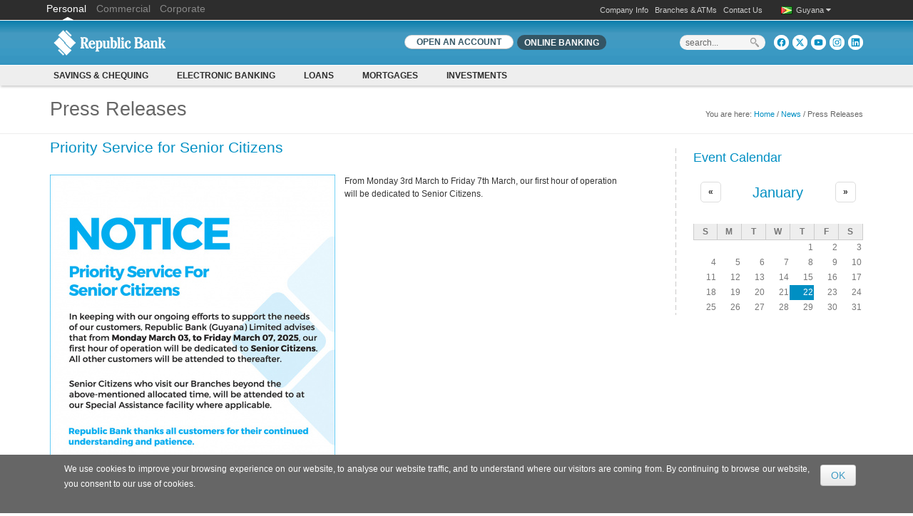

--- FILE ---
content_type: text/html; charset=utf-8
request_url: https://republicguyana.com/news/544?page=7
body_size: 18226
content:
<!DOCTYPE html PUBLIC "-//W3C//DTD XHTML+RDFa 1.0//EN" 
  "http://www.w3.org/MarkUp/DTD/xhtml-rdfa-1.dtd">
<html xmlns="http://www.w3.org/1999/xhtml" xml:lang="en" version="XHTML+RDFa 1.0" dir="ltr"
  xmlns:content="http://purl.org/rss/1.0/modules/content/"
  xmlns:dc="http://purl.org/dc/terms/"
  xmlns:foaf="http://xmlns.com/foaf/0.1/"
  xmlns:og="http://ogp.me/ns#"
  xmlns:rdfs="http://www.w3.org/2000/01/rdf-schema#"
  xmlns:sioc="http://rdfs.org/sioc/ns#"
  xmlns:sioct="http://rdfs.org/sioc/types#"
  xmlns:skos="http://www.w3.org/2004/02/skos/core#"
  xmlns:xsd="http://www.w3.org/2001/XMLSchema#">

<head profile="http://www.w3.org/1999/xhtml/vocab">
    <meta http-equiv="content-type" content="text/html; charset=utf-8" />
    <meta name="viewport" content="width=device-width, initial-scale=1.0" />
    <meta http-equiv="Content-Type" content="text/html; charset=utf-8" />
<link rel="shortcut icon" href="https://republicguyana.com/sites/default/files/favicon_0.ico" type="image/vnd.microsoft.icon" />
<meta name="generator" content="Drupal 7 (https://www.drupal.org)" />
<link rel="canonical" href="https://republicguyana.com/news/544" />
<link rel="shortlink" href="https://republicguyana.com/news/544" />
   
    <title>Press Releases | Republic Bank</title>
    
    <style type="text/css" media="all">
@import url("https://republicguyana.com/modules/system/system.base.css?t082de");
@import url("https://republicguyana.com/modules/system/system.menus.css?t082de");
@import url("https://republicguyana.com/modules/system/system.messages.css?t082de");
@import url("https://republicguyana.com/modules/system/system.theme.css?t082de");
</style>
<style type="text/css" media="all">
@import url("https://republicguyana.com/sites/all/modules/calendar/css/calendar_multiday.css?t082de");
@import url("https://republicguyana.com/sites/all/modules/date/date_api/date.css?t082de");
@import url("https://republicguyana.com/sites/all/modules/date/date_popup/themes/datepicker.1.7.css?t082de");
@import url("https://republicguyana.com/modules/field/theme/field.css?t082de");
@import url("https://republicguyana.com/modules/node/node.css?t082de");
@import url("https://republicguyana.com/modules/search/search.css?t082de");
@import url("https://republicguyana.com/modules/user/user.css?t082de");
@import url("https://republicguyana.com/sites/all/modules/views/css/views.css?t082de");
</style>
<style type="text/css" media="all">
@import url("https://republicguyana.com/sites/all/modules/ctools/css/ctools.css?t082de");
@import url("https://republicguyana.com/sites/all/modules/tagclouds/tagclouds.css?t082de");
@import url("https://republicguyana.com/sites/all/modules/md_megamenu/menu_styles/css/grid.css?t082de");
@import url("https://republicguyana.com/sites/all/modules/date/date_views/css/date_views.css?t082de");
@import url("https://republicguyana.com/sites/all/libraries/sidr/stylesheets/jquery.sidr.dark.css?t082de");
@import url("https://republicguyana.com/sites/default/files/honeypot/honeypot.css?t082de");
@import url("https://republicguyana.com/sites/all/modules/simple_cookie_compliance/css/simple_cookie_compliance.css?t082de");
@import url("https://republicguyana.com/sites/all/modules/md_megamenu/menu_styles/css/mm-base.css?t082de");
@import url("https://republicguyana.com/sites/all/modules/md_megamenu/menu_styles/style1/css/mm-style1.css?t082de");
@import url("https://republicguyana.com/sites/default/files/megamenu-3-custom.css?t082de");
@import url("https://republicguyana.com/sites/default/files/megamenu-2-custom.css?t082de");
@import url("https://republicguyana.com/sites/default/files/megamenu-5-custom.css?t082de");
@import url("https://republicguyana.com/sites/default/files/megamenu-6-custom.css?t082de");
</style>
<style type="text/css" media="all">
@import url("https://republicguyana.com/sites/all/themes/republic/bootstrap/css/bootstrap.css?t082de");
@import url("https://republicguyana.com/sites/all/themes/republic/css/flexslider.css?t082de");
@import url("https://republicguyana.com/sites/all/themes/republic/css/superfish.css?t082de");
@import url("https://republicguyana.com/sites/all/themes/republic/css/colorbox.css?t082de");
@import url("https://republicguyana.com/sites/all/themes/republic/bootstrap/css/bootstrap-formhelpers-currencies.flags.css?t082de");
@import url("https://republicguyana.com/sites/all/themes/republic/css/font-awesome.css?t082de");
@import url("https://republicguyana.com/sites/all/themes/republic/bootstrap/css/bootstrap-formhelpers-countries.flags.css?t082de");
@import url("https://republicguyana.com/sites/all/themes/republic/bootstrap/css/bootstrap-formhelpers.css?t082de");
@import url("https://republicguyana.com/sites/all/themes/republic/bootstrap/css/datepicker.css?t082de");
@import url("https://republicguyana.com/sites/all/themes/republic/css/nivo-slider.css?t082de");
@import url("https://republicguyana.com/sites/all/themes/republic/css/themes/default/default.css?t082de");
</style>
<style type="text/css" media="all">
@import url("https://republicguyana.com/sites/all/themes/republic/style.css?t082de");
@import url("https://republicguyana.com/sites/all/themes/republic/customize_republic.css?t082de");
</style>
    
    <!-- GOOGLE FONTS CSS --> 
        
    		
		<style type="text/css">		
			[class^="icon-social-"],
			[class*=" icon-social-"] {
			  background-image: url("/sites/all/themes/republic/images/icons/social-skyblue.png");
			}
			
			[class^="icon-color"],
			[class*=" icon-color"] {
			  background-image: url("/sites/all/themes/republic/bootstrap/img/glyphicons-halflings-skyblue.png");
			}
			
			[class^="icon-picon-"], 
			[class*=" icon-picon-"] {
   			 background-image: url("/sites/all/themes/republic/images/icons/picons/picons-skyblue.png");
   			}
   			

		</style>
		
	<link href='/sites/all/themes/republic/font/stylesheet.css' rel='stylesheet' type='text/css'/> 
<link href='https://fonts.googleapis.com/css?family=PT+Serif' rel='stylesheet' type='text/css'/>
<style type="text/css">
body{
	font-family: PlayRegular, Helvetica, arial, sans-serif;
}

h1, h2, h3, h4, h5, h6{
	font-weight: normal;
}

#slider_container h1, #slider_container h2, #slider_container h3, #slider_container h4, #slider_container h5{
	font-family: PlayBold;
} 

blockquote{
	font-family: 'PT Serif', serif;
	font-style: italic;
}

</style>
    <style type="text/css">
    
    /*
     * LAYOUT SETTING
     */	
	
	.WrapperWidth{
		max-width: 1170px;
	}
    
    
    /* boxed setting */
   
      
   /* portfolio width settings */
  
        
    /* 2 cols */
    .view-display-id-portfolio2 .portfolio-container .views-row{
	    width: 545px;
    }
    
    
     /* 3 cols */
    .view-display-id-portfolio3 .portfolio-container .views-row{
	    width: 354px;
    }
    
    
      /* 4 cols */
    .view-display-id-portfolio4 .portfolio-container .views-row{
	    width: 254px;
    }
    
    
        
    /* google fonts */
    
    
    /* Body background scheme goes here -----------*/
    	    body{
	    	background: url(/sites/all/themes/republic/images/bg/plain.gif) repeat;
	    }
        
   	
   	
   	body{
   		font-size: 12px;
   	}
  	
    #mainMenu{
    	font-size: 12px
    }
	
		body{
		font-family: Arial, Helvetica, Sans-serif	}
	    
	/* 
	 * custom colors --------------------------
	 * 
	 */
	
    .theme-scheme, .node-product .product-title, #contentAndSidebars .menu-arrow, .btn.node-add-to-cart, 
	.btn.node-add-to-cart:hover, .node-product .product-title, #title-region, .curly-brac, 
	.dropdown-menu .active > a, 
    .dropdown-menu .active > a:hover, 
    .dropdown-menu li > a:hover,
	.dropdown-menu li > a:focus,
	.dropdown-submenu:hover > a, 
	.label-theme   {
		background-color: #008FC3  ;
    }
    


    .color, #site-name a, .blocktitle, #social-tagline, .plain-title{
    	color: #008FC3;
    }
    
    
    @media (max-width:640px){
	    .view-display-id-portfolio4 .portfolio-container .views-field-title a{
	    	color: #008FC3;
	    	text-decoration: underline;
	    }
    }
    
    
    #FooterRegion #footer a, #FooterRegion .more-link a{
    	color: #008FC3;
    }
    
    
	
    #BottomRegion .color{
    	color: #fff;
    }

 
    .theme-border, .sf-menu li ul,  .box, .plain-title, .portfolio-container .views-field-created, 
    #FooterRegion, #contentAndSidebars .blocktitle, #highlightedRegion{
		border-color: #008FC3 ;
	}
	
	 .noSlider .sf-menu li ul{
	 	border-color: #008ec1 ;
	 }
	
	.node-product .product-images .field-type-image, #stickyHeader{
		border-color: #40abd2 ;
	}
	
	.product-title-border{
    	background: #66bcdb ;
    }

	.btn.btn-theme, .btn-theme:focus, 
    .btn-theme:active,  .btn.node-add-to-cart, 
	#buttonMenu #secondary-menu-links li a{
		background: #008FC3; /* Old browsers */
	}
	
	ul.plan  li.head, .meta .terms .field-item, 
	.dropdown-menu .active > a, 
    .dropdown-menu .active > a:hover, 
    .dropdown-menu li > a:hover,
	.dropdown-menu li > a:focus,
	.dropdown-submenu:hover > a  {
		background: #008FC3; /* Old browsers */
		/* IE9 SVG, needs conditional override of 'filter' to 'none' */
		background: url([data-uri]);
		background: -moz-linear-gradient(top,  #40abd2 0%, #008FC3 100%); /* FF3.6+ */
		background: -webkit-gradient(linear, left top, left bottom, color-stop(0%,#40abd2), color-stop(100%,#008FC3)); /* Chrome,Safari4+ */
		background: -webkit-linear-gradient(top,  #40abd2 0%,#008FC3 100%); /* Chrome10+,Safari5.1+ */
		background: -o-linear-gradient(top,  #40abd2 0%,#008FC3 100%); /* Opera 11.10+ */
		background: -ms-linear-gradient(top,  #40abd2 0%,#008FC3 100%); /* IE10+ */
		background: linear-gradient(to bottom,  #40abd2 0%,#008FC3 100%); /* W3C */
		filter: progid:DXImageTransform.Microsoft.gradient( startColorstr='#40abd2', endColorstr='#008FC3',GradientType=0 ); /* IE6-8 */		
		
		border-right:none;
		border-left:1px solid #40abd2;
		box-shadow: -1px 0 0 0 rgba(0,0,0,.07) inset;
	}
	
	ul.plan  li.head {
		border-top:1px solid #008ec1 ;
	}
	
	.pricing-table div.ptable:first-child  li.head{
		border-left: 1px solid #008ec1 ;
	} 
	
	.pricing-table div.ptable:last-child  li.head, 
	.pricing-table div.ptable:nth-last-child(-n+1) > ul.plan > li.head{
		border-right: 1px solid #008ec1 ;
	}
	
	.btn.btn-theme:hover, .btn.node-add-to-cart:hover, #buttonMenu #secondary-menu-links li a:hover{
		background: #26a0cc;
		text-decoration: none;
	}


	.shadow-transition:hover{
	  -webkit-box-shadow: 0px 0px 9px rgba(0,143,195, 0.8);
	  -moz-box-shadow:    0px 0px 9px rgba(0,143,195, 0.8);
	  box-shadow:         0px 0px 9px rgba(0,143,195, 0.8);
	}

    /*bootstrap line 1194 */
	textarea:focus,
	input[type="text"]:focus,
	input[type="password"]:focus,
	input[type="datetime"]:focus,
	input[type="datetime-local"]:focus,
	input[type="date"]:focus,
	input[type="month"]:focus,
	input[type="time"]:focus,
	input[type="week"]:focus,
	input[type="number"]:focus,
	input[type="email"]:focus,
	input[type="url"]:focus,
	input[type="search"]:focus,
	input[type="tel"]:focus,
	input[type="color"]:focus,
	.uneditable-input:focus {
	   border-color: rgba(0,143,195, 0.8);
	  -webkit-box-shadow: inset 0 1px 1px rgba(0, 0, 0, 0.075), 0 0 8px rgba(0,143,195, 0.6);
	  -moz-box-shadow: inset 0 1px 1px rgba(0, 0, 0, 0.075), 0 0 8px rgba(0,143,195, 0.6);
	  box-shadow: inset 0 1px 1px rgba(0, 0, 0, 0.075), 0 0 8px rgba(0,143,195, 0.6);
	}
	
	.bar .foreground{
		background: #008FC3; /* Old browsers */
		/* IE9 SVG, needs conditional override of 'filter' to 'none' */
		background: url([data-uri]);
		background: -moz-linear-gradient(top,  #66bcdb 0%, #008FC3 100%); /* FF3.6+ */
		background: -webkit-gradient(linear, left top, left bottom, color-stop(0%,#40abd2), color-stop(100%,#008FC3)); /* Chrome,Safari4+ */
		background: -webkit-linear-gradient(top,  #66bcdb 0%,#008FC3 100%); /* Chrome10+,Safari5.1+ */
		background: -o-linear-gradient(top,  #66bcdb 0%,#008FC3 100%); /* Opera 11.10+ */
		background: -ms-linear-gradient(top,  #66bcdb 0%,#008FC3 100%); /* IE10+ */
		background: linear-gradient(to bottom,  #66bcdb 0%,#008FC3 100%); /* W3C */
		filter: progid:DXImageTransform.Microsoft.gradient( startColorstr='#66bcdb', endColorstr='#008FC3',GradientType=0 ); /* IE6-8 */
	}
	
	.poll .bar{
		box-shadow: 0 1px 2px rgba(100,100,100,.2) inset;
		background: #eee;
	}
	
	#highlightedRegion{
		background-color: #161616;
	}
	
	
	#feedback-link:hover{
		background: #008FC3; 
	}
	
	
	a,  .more-link a{
		color: #008FC3;
	}
	
	a:hover, a:active{
		color: #40abd2;
	}
	/* 	end custom colors */
	
	/* header setting */
	#header{
		min-height: 75px;
	}
	
	#logocontainer{
		margin-top: 0px;
	}
	
	#texttitles{
		margin-top: 12px;
	}

	#headerRight{
		margin-top: 0px; 
	}

    </style>
     
    <link href="https://cdnjs.cloudflare.com/ajax/libs/font-awesome/3.2.1/css/font-awesome.min.css" media="all" rel="stylesheet" type="text/css"> 
    <!--[if lt IE 10]>
    	<style type="text/css">
		#header{
			position:static;
			border-bottom: 1px solid #e0e0e0;
		}
       
            
         #megamenu-3 .mm-container{
             background: #eee;         
         } 
           
		</style>
	<![endif]-->
    
    <!--[if lt IE 9]>
    	<style type="text/css">
        
            
         #megamenu-3 .mm-container{
             background: #eee;
             filter: none;         
         } 
      
           
         .corp-accordion .accordion-group .accordion-heading{
         	background: #0C84B4;        
         
         }  
         
         .corp-lead-block .block-heading, .corp-lead-block-1 .block-heading, .corp-lead-block-2 .block-heading, .corp-lead-block-3 .block-heading, .corp-lead-block-4 .block-heading{
         	background: #0C84B4;
         
         }
		</style>
	<![endif]-->




<!-- start slimscroll js fix -->	 
<script type="text/javascript" src="https://ajax.googleapis.com/ajax/libs/jquery/1.9.0/jquery.min.js"></script>
<script type="text/javascript" src="https://ajax.googleapis.com/ajax/libs/jqueryui/1.10.1/jquery-ui.min.js"></script>
<script type="text/javascript" src="../sites/all/themes/republic/js/jquery.slimscroll.min.js"></script>
<!-- end slimscroll js fix -->	 


    <script type="text/javascript" defer="defer" src="https://republicguyana.com/sites/default/files/google_tag/rblpromotions/google_tag.script.js?t082de"></script>
<script type="text/javascript" src="https://republicguyana.com/sites/all/modules/jquery_update/replace/jquery/1.7/jquery.min.js?v=1.7.2"></script>
<script type="text/javascript" src="https://republicguyana.com/misc/jquery-extend-3.4.0.js?v=1.7.2"></script>
<script type="text/javascript" src="https://republicguyana.com/misc/jquery-html-prefilter-3.5.0-backport.js?v=1.7.2"></script>
<script type="text/javascript" src="https://republicguyana.com/misc/jquery.once.js?v=1.2"></script>
<script type="text/javascript" src="https://republicguyana.com/misc/drupal.js?t082de"></script>
<script type="text/javascript" src="https://republicguyana.com/sites/all/modules/jquery_update/replace/ui/external/jquery.cookie.js?v=67fb34f6a866c40d0570"></script>
<script type="text/javascript" src="https://republicguyana.com/sites/all/modules/jquery_update/replace/misc/jquery.form.min.js?v=2.69"></script>
<script type="text/javascript" src="https://republicguyana.com/misc/ajax.js?v=7.88"></script>
<script type="text/javascript" src="https://republicguyana.com/sites/all/modules/jquery_update/js/jquery_update.js?v=0.0.1"></script>
<script type="text/javascript" src="https://republicguyana.com/sites/all/modules/marketo_ma/js/marketo_ma.js?t082de"></script>
<script type="text/javascript" src="https://republicguyana.com/sites/all/modules/simple_cookie_compliance/js/simple_cookie_compliance.js?t082de"></script>
<script type="text/javascript" src="https://sadmin.brightcove.com/js/BrightcoveExperiences.js"></script>
<script type="text/javascript">
<!--//--><![CDATA[//><!--
(function($) {
  $(document).ready(function(){
	  var option = Drupal.settings.mmoptions_3;
    $("#megamenu-3 > ul").megadrupalMenu(option);
      }); })(jQuery);
//--><!]]>
</script>
<script type="text/javascript" src="https://republicguyana.com/sites/all/modules/md_megamenu/menu_styles/js/jquery.easing.js?t082de"></script>
<script type="text/javascript">
<!--//--><![CDATA[//><!--
(function($) {
  $(document).ready(function(){
	  var option = Drupal.settings.mmoptions_2;
    $("#megamenu-2 > ul").megadrupalMenu(option);
      }); })(jQuery);
//--><!]]>
</script>
<script type="text/javascript">
<!--//--><![CDATA[//><!--
(function($) {
  $(document).ready(function(){
	  var option = Drupal.settings.mmoptions_5;
    selectnav('mdmegamenu-5', {
					label: '--- Table of content ---',
					nested: true,
					indent: '-'
			 });$("#megamenu-5 > ul").megadrupalMenu(option);
      }); })(jQuery);
//--><!]]>
</script>
<script type="text/javascript">
<!--//--><![CDATA[//><!--
(function($) {
  $(document).ready(function(){
	  var option = Drupal.settings.mmoptions_6;
    selectnav('mdmegamenu-6', {
					label: '--- Table of content ---',
					nested: true,
					indent: '-'
			 });$("#megamenu-6 > ul").megadrupalMenu(option);
      }); })(jQuery);
//--><!]]>
</script>
<script type="text/javascript" src="https://republicguyana.com/sites/all/modules/md_megamenu/menu_styles/js/selectnav.min.js?t082de"></script>
<script type="text/javascript" src="https://republicguyana.com/sites/all/modules/md_megamenu/menu_styles/js/hover-intent.js?t082de"></script>
<script type="text/javascript" src="https://republicguyana.com/sites/all/modules/md_megamenu/menu_styles/js/md.menu.js?t082de"></script>
<script type="text/javascript" src="https://republicguyana.com/sites/all/modules/views/js/base.js?t082de"></script>
<script type="text/javascript" src="https://republicguyana.com/misc/progress.js?v=7.88"></script>
<script type="text/javascript" src="https://republicguyana.com/sites/all/modules/views/js/ajax_view.js?t082de"></script>
<script type="text/javascript" src="https://republicguyana.com/sites/all/modules/responsive_menus/styles/sidr/js/responsive_menus_sidr.js?t082de"></script>
<script type="text/javascript" src="https://republicguyana.com/sites/all/libraries/sidr/jquery.sidr.min.js?t082de"></script>
<script type="text/javascript" src="https://republicguyana.com/sites/all/modules/google_analytics/googleanalytics.js?t082de"></script>
<script type="text/javascript">
<!--//--><![CDATA[//><!--
(function(i,s,o,g,r,a,m){i["GoogleAnalyticsObject"]=r;i[r]=i[r]||function(){(i[r].q=i[r].q||[]).push(arguments)},i[r].l=1*new Date();a=s.createElement(o),m=s.getElementsByTagName(o)[0];a.async=1;a.src=g;m.parentNode.insertBefore(a,m)})(window,document,"script","https://republicguyana.com/sites/default/files/googleanalytics/analytics.js?t082de","ga");ga("create", "UA-35206411-3", {"cookieDomain":"auto"});ga("send", "pageview");
//--><!]]>
</script>
<script type="text/javascript" src="https://republicguyana.com/sites/all/themes/republic/bootstrap/js/bootstrap.js?t082de"></script>
<script type="text/javascript" src="https://republicguyana.com/sites/all/themes/republic/js/mentor.min.js?t082de"></script>
<script type="text/javascript" src="https://republicguyana.com/sites/all/themes/republic/js/jquery-easing-1.3.js?t082de"></script>
<script type="text/javascript" src="https://republicguyana.com/sites/all/themes/republic/js/jquery.cycle.lite.js?t082de"></script>
<script type="text/javascript" src="https://republicguyana.com/sites/all/themes/republic/bootstrap/js/bootstrap-formhelpers-countries.js?t082de"></script>
<script type="text/javascript" src="https://republicguyana.com/sites/all/themes/republic/bootstrap/js/bootstrap-formhelpers-countries.en_US.js?t082de"></script>
<script type="text/javascript" src="https://republicguyana.com/sites/all/themes/republic/bootstrap/js/bootstrap-formhelpers-currencies.js?t082de"></script>
<script type="text/javascript" src="https://republicguyana.com/sites/all/themes/republic/bootstrap/js/bootstrap-formhelpers-currencies.en_US.js?t082de"></script>
<script type="text/javascript" src="https://republicguyana.com/sites/all/themes/republic/bootstrap/js/bootstrap-formhelpers-selectbox.js?t082de"></script>
<script type="text/javascript" src="https://republicguyana.com/sites/all/themes/republic/js/selectnav.min.js?t082de"></script>
<script type="text/javascript" src="https://republicguyana.com/sites/all/themes/republic/js/superfish.js?t082de"></script>
<script type="text/javascript" src="https://republicguyana.com/sites/all/themes/republic/js/jq.imgHover.js?t082de"></script>
<script type="text/javascript" src="https://republicguyana.com/sites/all/themes/republic/js/jquery.colorbox-min.js?t082de"></script>
<script type="text/javascript" src="https://republicguyana.com/sites/all/themes/republic/js/jquery.quicksand.js?t082de"></script>
<script type="text/javascript" src="https://republicguyana.com/sites/all/themes/republic/js/jquery.flexslider-min.js?t082de"></script>
<script type="text/javascript" src="https://republicguyana.com/sites/all/themes/republic/js/flex_options.js?t082de"></script>
<script type="text/javascript" src="https://republicguyana.com/sites/all/themes/republic/js/calculators.js?t082de"></script>
<script type="text/javascript" src="https://republicguyana.com/sites/all/themes/republic/js/loan_calculator.js?t082de"></script>
<script type="text/javascript">
<!--//--><![CDATA[//><!--
jQuery.extend(Drupal.settings, {"basePath":"\/","pathPrefix":"","setHasJsCookie":0,"ajaxPageState":{"theme":"republic","theme_token":"GA84T4aN52XGAdlXQyOFV_Au83Zt-wMhwT52VC3M51w","jquery_version":"1.7","js":{"sites\/all\/themes\/republic\/js\/modernizr.custom.js":1,"sites\/all\/themes\/republic\/js\/jquery.nivo.slider.js":1,"sites\/all\/themes\/republic\/js\/jquery.slides.min.js":1,"sites\/all\/themes\/republic\/js\/jquery.themepunch.revolution.min.js":1,"https:\/\/republicguyana.com\/sites\/default\/files\/google_tag\/rblpromotions\/google_tag.script.js":1,"sites\/all\/modules\/jquery_update\/replace\/jquery\/1.7\/jquery.min.js":1,"misc\/jquery-extend-3.4.0.js":1,"misc\/jquery-html-prefilter-3.5.0-backport.js":1,"misc\/jquery.once.js":1,"misc\/drupal.js":1,"sites\/all\/modules\/jquery_update\/replace\/ui\/external\/jquery.cookie.js":1,"sites\/all\/modules\/jquery_update\/replace\/misc\/jquery.form.min.js":1,"misc\/ajax.js":1,"sites\/all\/modules\/jquery_update\/js\/jquery_update.js":1,"sites\/all\/modules\/marketo_ma\/js\/marketo_ma.js":1,"sites\/all\/modules\/simple_cookie_compliance\/js\/simple_cookie_compliance.js":1,"https:\/\/sadmin.brightcove.com\/js\/BrightcoveExperiences.js":1,"0":1,"sites\/all\/modules\/md_megamenu\/menu_styles\/js\/jquery.easing.js":1,"1":1,"2":1,"3":1,"sites\/all\/modules\/md_megamenu\/menu_styles\/js\/selectnav.min.js":1,"sites\/all\/modules\/md_megamenu\/menu_styles\/js\/hover-intent.js":1,"sites\/all\/modules\/md_megamenu\/menu_styles\/js\/md.menu.js":1,"sites\/all\/modules\/views\/js\/base.js":1,"misc\/progress.js":1,"sites\/all\/modules\/views\/js\/ajax_view.js":1,"sites\/all\/modules\/responsive_menus\/styles\/sidr\/js\/responsive_menus_sidr.js":1,"sites\/all\/libraries\/sidr\/jquery.sidr.min.js":1,"sites\/all\/modules\/google_analytics\/googleanalytics.js":1,"4":1,"sites\/all\/themes\/republic\/bootstrap\/js\/bootstrap.js":1,"sites\/all\/themes\/republic\/js\/mentor.min.js":1,"sites\/all\/themes\/republic\/js\/jquery-easing-1.3.js":1,"sites\/all\/themes\/republic\/js\/jquery.cycle.lite.js":1,"sites\/all\/themes\/republic\/bootstrap\/js\/bootstrap-formhelpers-countries.js":1,"sites\/all\/themes\/republic\/bootstrap\/js\/bootstrap-formhelpers-countries.en_US.js":1,"sites\/all\/themes\/republic\/bootstrap\/js\/bootstrap-formhelpers-currencies.js":1,"sites\/all\/themes\/republic\/bootstrap\/js\/bootstrap-formhelpers-currencies.en_US.js":1,"sites\/all\/themes\/republic\/bootstrap\/js\/bootstrap-formhelpers-selectbox.js":1,"sites\/all\/themes\/republic\/js\/selectnav.min.js":1,"sites\/all\/themes\/republic\/js\/superfish.js":1,"sites\/all\/themes\/republic\/js\/jq.imgHover.js":1,"sites\/all\/themes\/republic\/js\/jquery.colorbox-min.js":1,"sites\/all\/themes\/republic\/js\/jquery.quicksand.js":1,"sites\/all\/themes\/republic\/js\/jquery.flexslider-min.js":1,"sites\/all\/themes\/republic\/js\/flex_options.js":1,"sites\/all\/themes\/republic\/js\/calculators.js":1,"sites\/all\/themes\/republic\/js\/loan_calculator.js":1},"css":{"modules\/system\/system.base.css":1,"modules\/system\/system.menus.css":1,"modules\/system\/system.messages.css":1,"modules\/system\/system.theme.css":1,"sites\/all\/modules\/calendar\/css\/calendar_multiday.css":1,"sites\/all\/modules\/date\/date_api\/date.css":1,"sites\/all\/modules\/date\/date_popup\/themes\/datepicker.1.7.css":1,"modules\/field\/theme\/field.css":1,"modules\/node\/node.css":1,"modules\/search\/search.css":1,"modules\/user\/user.css":1,"sites\/all\/modules\/views\/css\/views.css":1,"sites\/all\/modules\/ctools\/css\/ctools.css":1,"sites\/all\/modules\/tagclouds\/tagclouds.css":1,"sites\/all\/modules\/md_megamenu\/menu_styles\/css\/grid.css":1,"sites\/all\/modules\/date\/date_views\/css\/date_views.css":1,"sites\/all\/libraries\/sidr\/stylesheets\/jquery.sidr.dark.css":1,"public:\/\/honeypot\/honeypot.css":1,"sites\/all\/modules\/simple_cookie_compliance\/css\/simple_cookie_compliance.css":1,"sites\/all\/modules\/md_megamenu\/menu_styles\/css\/mm-base.css":1,"sites\/all\/modules\/md_megamenu\/menu_styles\/style1\/css\/mm-style1.css":1,"public:\/\/megamenu-3-custom.css":1,"public:\/\/megamenu-2-custom.css":1,"public:\/\/megamenu-5-custom.css":1,"public:\/\/megamenu-6-custom.css":1,"sites\/all\/themes\/republic\/bootstrap\/css\/bootstrap.css":1,"sites\/all\/themes\/republic\/css\/flexslider.css":1,"sites\/all\/themes\/republic\/css\/superfish.css":1,"sites\/all\/themes\/republic\/css\/colorbox.css":1,"sites\/all\/themes\/republic\/bootstrap\/css\/bootstrap-formhelpers-currencies.flags.css":1,"sites\/all\/themes\/republic\/css\/font-awesome.css":1,"sites\/all\/themes\/republic\/bootstrap\/css\/bootstrap-formhelpers-countries.flags.css":1,"sites\/all\/themes\/republic\/bootstrap\/css\/bootstrap-formhelpers.css":1,"sites\/all\/themes\/republic\/bootstrap\/css\/datepicker.css":1,"sites\/all\/themes\/republic\/css\/nivo-slider.css":1,"sites\/all\/themes\/republic\/css\/themes\/default\/default.css":1,"sites\/all\/themes\/republic\/style.css":1,"sites\/all\/themes\/republic\/customize_republic.css":1}},"jcarousel":{"ajaxPath":"\/jcarousel\/ajax\/views"},"better_exposed_filters":{"views":{"blog":{"displays":{"page":{"filters":[]}}},"calendar":{"displays":{"block_1":{"filters":[]}}}}},"mmoptions_3":{"effects":{"effectTypeOpen":"slide","effectTypeClose":"slide"},"trigger":"hover_intent"},"mmoptions_2":{"effects":{"effectTypeOpen":"slide","effectTypeClose":"slide","effectOpen":"easeInCubic","effectClose":"easeInCubic"},"trigger":"hover_intent"},"mmoptions_5":{"effects":{"effectTypeOpen":"slide","effectTypeClose":"slide"},"trigger":"hover_intent"},"mmoptions_6":{"effects":{"effectTypeOpen":"slide","effectTypeClose":"slide"},"trigger":"hover_intent"},"views":{"ajax_path":"\/views\/ajax","ajaxViews":{"views_dom_id:bfdf3d851ee59e3f5a88c41158089e68":{"view_name":"calendar","view_display_id":"block_1","view_args":"2026-01","view_path":"news\/544","view_base_path":"event-calendar","view_dom_id":"bfdf3d851ee59e3f5a88c41158089e68","pager_element":0}}},"urlIsAjaxTrusted":{"\/views\/ajax":true,"\/system\/ajax":true,"\/news\/544?page=7":true},"responsive_menus":[{"trigger_txt":"\u003Cspan class=\u0022btn btn-small btn-theme\u0022\u003EMENU\u003C\/span\u003E","side":"left","speed":"200","media_size":"768","displace":"1","renaming":"1","onOpen":"","onClose":"","selectors":[],"responsive_menus_style":"sidr"}],"googleanalytics":{"trackOutbound":1,"trackMailto":1,"trackDownload":1,"trackDownloadExtensions":"7z|aac|arc|arj|asf|asx|avi|bin|csv|doc(x|m)?|dot(x|m)?|exe|flv|gif|gz|gzip|hqx|jar|jpe?g|js|mp(2|3|4|e?g)|mov(ie)?|msi|msp|pdf|phps|png|ppt(x|m)?|pot(x|m)?|pps(x|m)?|ppam|sld(x|m)?|thmx|qtm?|ra(m|r)?|sea|sit|tar|tgz|torrent|txt|wav|wma|wmv|wpd|xls(x|m|b)?|xlt(x|m)|xlam|xml|z|zip"},"marketo_ma":{"track":true,"key":"309-UKK-691","library":"\/\/munchkin.marketo.net\/munchkin.js","initParams":[]},"ajax":{"edit-submit--2":{"callback":"simple_cookie_compliance_dismiss_form_submit","progress":{"type":"none"},"wrapper":"cookie-compliance","event":"mousedown","keypress":true,"prevent":"click","url":"\/system\/ajax","submit":{"_triggering_element_name":"op","_triggering_element_value":"OK"}}}});
//--><!]]>
</script>
    
    <!--<script type="text/javascript" >
    (function ($) {
    // color box
        $(document).ready(function(){
            //Examples of how to assign the ColorBox event to elements
            $(".group1").colorbox({rel:'group1'});
            $(".group2").colorbox({rel:'group2', transition:"fade"});
            $(".group3").colorbox({rel:'group3', transition:"none", width:"75%", height:"75%"});
            $(".group4").colorbox({rel:'group4', slideshow:true});
            $(".ajax").colorbox();
            $(".youtube").colorbox({iframe:true, innerWidth:425, innerHeight:344});
            $(".iframe").colorbox({iframe:true, width:"80%", height:"80%"});        
        });
     })(jQuery);
    </script> -->  
    
    
      <!--script executions -->
    <script type="text/javascript">
    (function ($) {
	    $(function () {
	    	selectnav('nav')
	    });
	})(jQuery);
	
	(function ($) {
    	// portfolio hover effect
    	$(function(){
    		$('.ch-item').bind('hover', function(e){});
    	});
	})(jQuery);
	
	(function ($) {
    	//back to top
    	$(function() {
    		$(window).scroll(function() {
    			if($(this).scrollTop() > 200) {
    				$('#toTop').fadeIn();	
    			} else {
    				$('#toTop').fadeOut();
    			}
    		});
    	 
    		$('#toTop').click(function() {
    			$('body,html').animate({scrollTop:0},1000);
    		});	
    		
    	});
	})(jQuery);
    </script>
 
</head>

<body class="html not-front not-logged-in no-sidebars page-news page-news- page-news-544 skifibody"   id="skifiBody">
    <div class="region region-page-top">
    <noscript aria-hidden="true"><iframe src="https://www.googletagmanager.com/ns.html?id=GTM-KQW7CPQ" height="0" width="0" style="display:none;visibility:hidden"></iframe></noscript>
<div id="cookie-compliance" class="cookie-compliance clearfix">
  <div class="cookie-compliance__inner">
    <div class="cookie-compliance__text">
          <p>We use cookies to improve your browsing experience on our website, to analyse our website traffic, and to understand where our visitors are coming from. 
By continuing to browse our website, you consent to our use of cookies.</p>
        </div>
          <form action="/news/544?page=7" method="post" id="simple-cookie-compliance-dismiss-form" accept-charset="UTF-8"><div><input class="cookie-compliance__button  btn  form-submit" type="submit" id="edit-submit--2" name="op" value="OK" /><input type="hidden" name="form_build_id" value="form-YpHB_Bl0S8euLOebSF8m5OO_-KLHvI0oRSXbKpz9AwM" />
<input type="hidden" name="form_id" value="simple_cookie_compliance_dismiss_form" />
<input type="hidden" name="honeypot_time" value="1769120675|Ex95R4tqP_NL_NT2zFKRPEdnJtKSOewuPd_fMiQygOc" />
<div class="url-textfield"><div class="form-item form-type-textfield form-item-url">
  <label for="edit-url">Leave this field blank </label>
 <input autocomplete="off" type="text" id="edit-url" name="url" value="" size="20" maxlength="128" class="form-text" />
</div>
</div></div></form>      </div>
</div>

<noscript>
  <div class="cookie-compliance clearfix">
    <div class="cookie-compliance__inner">
      <div class="cookie-compliance__text">
              <p>We use cookies to improve your browsing experience on our website, to analyse our website traffic, and to understand where our visitors are coming from. 
By continuing to browse our website, you consent to our use of cookies.</p>
            </div>
              <form action="/news/544?page=7" method="post" id="simple-cookie-compliance-dismiss-form" accept-charset="UTF-8"><div></div></form>          </div>
  </div>
</noscript>
  </div>
  <!-- Google tag (gtag.js) -->
<script async src="https://www.googletagmanager.com/gtag/js?id=G-BR5SM6XQGC"></script>
<script>
  window.dataLayer = window.dataLayer || [];
  function gtag(){dataLayer.push(arguments);}
  gtag('js', new Date());

  gtag('config', 'G-BR5SM6XQGC');
</script>

	<script type="text/javascript">

		(function ($) {

			$(document).ready(function(){

				$('body').addClass('noSlider');

			});

		})(jQuery);

	</script>








<div class="container-fluid">

<div class="row-fluid">

<div class="span12">

<div id="main_structure">






<div id="whole_header">
    		<!-- Top header menu-->

			<div id ="top-header">



            	<div class = "top-header-container">



                        
							<div class="top-header-menu">

							  <div class="region region-top-header-personal">
    


<div id="block-block-28" class="clearfix block block-block">

	


  <div class="content"><a class="th_pers active" href="http://www.republicguyana.com/">Personal </a>
<a class="th_com" href="/commercial">Commercial</a>
<a class="th_corp" href="/corporate">Corporate</a></div>
</div>
  </div>

							</div>

						




                        
						       	<div class= "country_switcher">

               						  <div class="region region-country-switcher">
    


<div id="block-block-19" class="clearfix block block-block">

	


  <div class="content"><div class="c_switcher">
<ul>
<li id="fat-menu" class="dropdown"> <img src="/sites/all/themes/republic/images/republictt/flags/gy.png"  width="16" height="11" alt="gy"><a href="#" id="drop3" role="button" class="dropdown-toggle" data-toggle="dropdown"> Guyana <i class="icon-caret-down"></i></a><ul class="dropdown-menu" role="menu" aria-labelledby="drop3">
<li role="presentation"><a role="menuitem" tabindex="-1" href="https://www.republicbankanguilla.com/"><img src="/sites/all/themes/republic/images/republictt/flags/anguilla.png"  width="16" height="11" alt="ai">Anguilla</a></li>
<li role="presentation"><a role="menuitem" tabindex="-1" href="https://www.republicbarbados.com/"><img src="/sites/all/themes/republic/images/republictt/flags/bb.png"  width="16" height="11" alt="bb">Barbados</a></li>
<li role="presentation"><a role="menuitem" tabindex="-1" href="https://www.republicbankbvi.com/"><img src="/sites/all/themes/republic/images/republictt/flags/vg.png"  width="16" height="11" alt="ai">British Virgin Islands</a></li>
<li role="presentation"><a role="menuitem" tabindex="-1" href="https://www.caymannational.com/"><img src="/sites/all/themes/republic/images/republictt/flags/cayman.png"  width="16" height="11" alt="ai">Cayman Islands</a></li> 
<li role="presentation"><a role="menuitem" tabindex="-1" href="https://www.republicbankdominica.com/"><img src="/sites/all/themes/republic/images/republictt/flags/dominica.png"  width="16" height="11" alt="dm">Dominica</a></li>
<li role="presentation"><a role="menuitem" tabindex="-1" href="https://www.republicghana.com/"><img src="/sites/all/themes/republic/images/republictt/flags/gh.png" width="16" height="11" alt="gh">Ghana</a></li>
<li role="presentation"><a role="menuitem" tabindex="-1" href="https://republicgrenada.com"><img src="/sites/all/themes/republic/images/republictt/flags/gd.png" width="16" height="11" alt="gd">Grenada</a></li>
<li role="presentation"><a role="menuitem" tabindex="-1" href="https://www.republicbankstkitts.com/"><img src="/sites/all/themes/republic/images/republictt/flags/skn.png"  width="16" height="11" alt="skn">St. Kitts & Nevis </a></li> 
<li role="presentation"><a role="menuitem" tabindex="-1" href="https://www.republicbankstlucia.com/"><img src="/sites/all/themes/republic/images/republictt/flags/sl.png"  width="16" height="11" alt="slu">St. Lucia</a></li>
<li role="presentation"><a role="menuitem" tabindex="-1" href="https://www.republicbankstmaarten.com/"><img src="/sites/all/themes/republic/images/republictt/flags/sm.png"  width="16" height="11" alt="sxm">Sint Maarten</a></li>  
<li role="presentation"><a role="menuitem" tabindex="-1" href="https://www.republicbankstvincent.com/"><img src="/sites/all/themes/republic/images/republictt/flags/svg.png"  width="16" height="11" alt="svg">St. Vincent & the <br/>Grenadines</a></li>                   
<li role="presentation"><a role="menuitem" tabindex="-1" href="https://www.republicbanksr.com/"><img src="/sites/all/themes/republic/images/republictt/flags/sr.png" width="16" height="11" alt="sr">Suriname</a></li>
<li role="presentation"><a role="menuitem" tabindex="-1" href="https://www.republictt.com/"><img src="/sites/all/themes/republic/images/republictt/flags/tt.png"  width="16" height="11" alt="tt">Trinidad & Tobago</a></li>
                      					</ul>
                    				</li>
                  				</ul>
</div>
<div class="c_switcher2">
<ul>
<li id="fat-menu" class="dropdown"> <img src="/sites/all/themes/republic/images/republictt/flags/gy.png"  width="16" height="11" alt="gy"><a href="#" id="drop3" role="button" class="dropdown-toggle" data-toggle="dropdown"> GY <i class="icon-caret-down"></i></a><ul class="dropdown-menu" role="menu" aria-labelledby="drop3">
<li role="presentation"><a role="menuitem" tabindex="-1" href="https://www.republicbankanguilla.com/"><img src="/sites/all/themes/republic/images/republictt/flags/anguilla.png"  width="16" height="11" alt="ai">AI</a></li>
<li role="presentation"><a role="menuitem" tabindex="-1" href="https://www.republicbarbados.com/"><img src="/sites/all/themes/republic/images/republictt/flags/bb.png"  width="16" height="11" alt="bb">BB</a></li>
<li role="presentation"><a role="menuitem" tabindex="-1" href="https://www.republicbankbvi.com/"><img src="/sites/all/themes/republic/images/republictt/flags/vg.png"  width="16" height="11" alt="ai">BVI</a></li>
<li role="presentation"><a role="menuitem" tabindex="-1" href="https://www.republicbankdominica.com/"><img src="/sites/all/themes/republic/images/republictt/flags/dominica.png"  width="16" height="11" alt="dm">DM</a></li>
<li role="presentation"><a role="menuitem" tabindex="-1" href="https://www.caymannational.com/"><img src="/sites/all/themes/republic/images/republictt/flags/cayman.png"  width="16" height="11" alt="ai">KY</a></li> 
<li role="presentation"><a role="menuitem" tabindex="-1" href="https://www.republicghana.com/"><img src="/sites/all/themes/republic/images/republictt/flags/gh.png" width="16" height="11" alt="gh">GH</a></li>
<li role="presentation"><a role="menuitem" tabindex="-1" href="https://republicgrenada.com"><img src="/sites/all/themes/republic/images/republictt/flags/gd.png" width="16" height="11" alt="gd">GR</a></li>
<li role="presentation"><a role="menuitem" tabindex="-1" href="https://www.republicbankstkitts.com/"><img src="/sites/all/themes/republic/images/republictt/flags/skn.png"  width="16" height="11" alt="skn">SKN</a></li> 
<li role="presentation"><a role="menuitem" tabindex="-1" href="https://www.republicbankstlucia.com/"><img src="/sites/all/themes/republic/images/republictt/flags/sl.png"  width="16" height="11" alt="slu">SLU</a></li>
<li role="presentation"><a role="menuitem" tabindex="-1" href="https://www.republicbankstmaarten.com/"><img src="/sites/all/themes/republic/images/republictt/flags/sm.png"  width="16" height="11" alt="sxm">SXM</a></li>  
<li role="presentation"><a role="menuitem" tabindex="-1" href="https://www.republicbankstvincent.com/"><img src="/sites/all/themes/republic/images/republictt/flags/svg.png"  width="16" height="11" alt="svg">SVG</a></li>                   
<li role="presentation"><a role="menuitem" tabindex="-1" href="https://www.republicbanksr.com/"><img src="/sites/all/themes/republic/images/republictt/flags/sr.png" width="16" height="11" alt="sr">SR</a></li>
<li role="presentation"><a role="menuitem" tabindex="-1" href="https://www.republictt.com/"><img src="/sites/all/themes/republic/images/republictt/flags/tt.png"  width="16" height="11" alt="tt">TT</a></li>
                      					</ul>
                    				</li>
                  				</ul>
</div></div>
</div>
  </div>

                                </div>

						




                        
							<div class="top-header-info">

							  <div class="region region-top-header-info">
    


<div id="block-block-20" class="clearfix block block-block">

	


  <div class="content"><a href= "/about/company-overview" >Company Info</a>
 <a href="/about/branches-atms" >Branches & ATMs</a>
<a href="/about/contact-us">Contact Us</a></div>
</div>
  </div>

							</div>

						






                </div>



			<!--/Top header menu-->



    </div>



	<div id="header">



	<div class="WrapperWidth">





		<div class="row-fluid" >



			<div class="span4">

				<div id="headerLeft">

					<div id="logocontainer"><a href="/" title="Home"><img src="https://republicguyana.com/sites/default/files/logo.png" alt="Home" /></a></div>
					<div id="texttitles">

						  
					      
					</div>

                    <!-- start banking segment - personal-->

                    <div id="location">

                    	<h5 class="personal">Personal Banking</h5>

                    </div>

                    <!-- end banking segment - personal-->

				</div>

			</div>



			<div class="span8">

				<div id="headerRight">

					
				<div id="mainMenu">

						  <div class="region region-main-menu">
    <div id="block-block-64" class="clearfix block block-block">

	



  <div class="content"><div class="internet_banking social-blocks">
<a href="https://www.facebook.com/republicbankguyana" target="_blank" data-toggle="tooltip" data-placement="bottom" title="Facebook"><img src="../sites/all/themes/republic/images/facebook-menu-icon.svg"> </a>
<a href="https://www.twitter.com/republicbankgy" target="_blank" data-toggle="tooltip" data-placement="bottom" title="Twitter"><img src="../sites/all/themes/republic/images/x-menu-icon.svg"> </a>
<a href="https://www.youtube.com/user/RepublicBankLimited" target="_blank" data-toggle="tooltip" data-placement="bottom" title="YouTube"><img src="../sites/all/themes/republic/images/youtube-menu-icon.svg"> </a>
<a href="https://www.instagram.com/republicbankofficial" target="_blank" data-toggle="tooltip" data-placement="bottom" title="Instagram"><img src="../sites/all/themes/republic/images/instagram-menu-icon.svg"> </a>
<a href="https://www.linkedin.com/company/republicbank/" target="_blank" data-toggle="tooltip" data-placement="bottom" title="LinkedIn"><img src="../sites/all/themes/republic/images/linkedin-menu-icon.svg"> </a>
</div>
<style>
.social-blocks a{
width:21px;
height: 21px;
border-radius: 50%;
line-height: 21px;
text-align: center;
margin-left: 5px;
margin-top: 2px;
background-color: #fff;
display: block;
float: left;
}
</style></div>
</div>
  </div>

					</div>

					 <!-- search box-->

							
								<div id="searchFormSkifi">

									  <div class="region region-search-box">
    


<div id="block-search-form" class="clearfix block block-search">

	


  <div class="content"><form action="/news/544?page=7" method="post" id="search-block-form" accept-charset="UTF-8"><div>
<div class="container-inline">
<div class="form-item form-type-textfield form-item-search-block-form">
  <label class="element-invisible" for="edit-search-block-form--2">Search </label>
 <input title="Enter the terms you wish to search for." type="text" id="edit-search-block-form--2" name="search_block_form" value="search..." onblur="setTimeout('closeResults()',2000); if (this.value == '') {this.value = '';}"  onfocus="if (this.value == 'search...') {this.value = '';}"  size="15" maxlength="128" class="form-text" />
</div>
<input id="search-submit-topbar" type="image" src="/sites/all/themes/republic/images/search.png"    /><input type="hidden" name="form_build_id" value="form-9_jBPElFEnv7wcedf7WwtsmF1INZ9xsWCyx97UQIHo8" />
<input type="hidden" name="form_id" value="search_block_form" />
</div></div></form></div>
</div>
  </div>

								</div>

							


                     <!--internet banking menu-->

                           
                            <div id="internet_banking">

                            	  <div class="region region-internet-banking-menu">
    


<div id="block-block-76" class="clearfix block block-block">

	
<div class="titlecontainer"><h4 class="blocktitle" >republic onboarding</h4></div>


  <div class="content"><div>
<a class="btn btn-custom-header" href="https://republiconboard.com/onboarding/guy" target="_blank">OPEN AN ACCOUNT</a>
</div></div>
</div>



<div id="block-md-megamenu-3" class="clearfix block block-md-megamenu">

	
<div class="titlecontainer"><h4 class="blocktitle" >Internet Banking</h4></div>


  <div class="content"><div id="megamenu-3" class="mdmegamenu md-horizontal  md-style1 md-dropshadow">
  <ul id="mdmegamenu-3" class="megamenu clearfix">
                  <li class="first last mm-item mm-parent mm-item-1">
  <a href="#">Online Banking</a>  <div class="mm-container mm-fullwidth mmcontainer_12">
          <div class="mm-sub clearfix" >
                  <div class="mmg_12" >
            <div class="inner">
                <div><h4>Welcome to Republic<em>Online</em></h4>
<a class="btn btn-theme" href="https://republiconlinegy.rfhl.com/TT_RBL_TL.UI" target=_"blank">Login</a>
 
<a class="btn btn-theme" href="#disclaimer-modal" data-toggle="modal">Need Help?</a>
 <br>


<!--<h4>Login to Republic<em>Online</em></h4>
<a href="https://republiconline.republictt.com/guyret/BANKAWAY?Action.RetUser.Init.001=Y&AppSignonBankId=001&AppType=corporate" target="_blank" class="btn btn-theme pull-left">Personal</a> 

<a  href="https://republiconline.republictt.com/guycorp/BANKAWAY?Action.CorpUser.Init.001=Y&AppSignonBankId=001&AppType=corporate&CorporateSignonLangId=001" target="_blank" class="btn btn-theme pull-right">Commercial & Corporate</a>
<br>--></div>
    <div><br><a href="https://republiconline.republictt.com/RBLGuyana/" target="_blank"><img src="../sites/all/themes/republic/images/republictt/learn-more_ib.png" alt="Learn More"></a></div>
            </div>
          </div>
              </div>
      </div>
</li>            </ul>
  </div></div>
</div>
  </div>

                            </div>

                            






				</div>

			</div>



		</div>

	</div>



	</div><!-- HEADER -->



    <!--grey bar-->

    <div class="sub-menu">

    	<div class = "sub-menu-container">

    	
		  <div class="region region-personal-menu">
    


<div id="block-md-megamenu-2" class="clearfix block block-md-megamenu">

	


  <div class="content"><div id="megamenu-2" class="mdmegamenu md-horizontal  md-style1 md-dropshadow">
  <ul id="mdmegamenu-2" class="megamenu clearfix">
                  <li class="mm-item mm-parent first mm-item-1">
  <a href="#">Savings & Chequing</a>  <div class="mm-container mm-fullwidth mmcontainer_16">
          <div class="mm-sub clearfix" >
                  <div class="mmg_4" >
            <div class="inner">
                <div><h3 class="mm-header"><i class="icon-file"></i> Savings Accounts</h3></div>
    <div>
                    <img typeof="foaf:Image" src="https://republicguyana.com/sites/default/files/arrow.gif" alt="" />                <a href="/personal/timesaver-account" class="menu-links">TimeSaver</a>    </div>
    <div><p class="link-desc">Shape your future</p></div>
    <div>
                    <img typeof="foaf:Image" src="https://republicguyana.com/sites/default/files/arrow.gif" alt="" />                <a href="/personal/foreign-currency-accounts" class="menu-links">Foreign Currency Accounts</a>    </div>
    <div><p class="link-desc">Earn more on your Foreign Accounts</p></div>
    <div>
                    <img typeof="foaf:Image" src="https://republicguyana.com/sites/default/files/arrow.gif" alt="" />                <a href="/personal/savings-plus" class="menu-links">Savings Plus</a>    </div>
    <div><p class="link-desc">Saves you time and money</p></div>
            </div>
          </div>
                  <div class="mmg_4" >
            <div class="inner">
                <div><h3 class="mm-header"><i class="icon-file"></i> Chequing Accounts</h3></div>
    <div>
                    <img typeof="foaf:Image" src="https://republicguyana.com/sites/default/files/arrow.gif" alt="" />                <a href="/personal/career-builder" class="menu-links">Career Builder</a>    </div>
    <div><p class="link-desc">Saves you time and money</p></div>
    <div>
                    <img typeof="foaf:Image" src="https://republicguyana.com/sites/default/files/arrow_0.gif" alt="" />                <a href="/personal/e-Free" class="menu-links">e-Free</a>    </div>
    <div><p class="link-desc">Bank FREE, easy and conveniently.</p></div>
    <div>
                    <img typeof="foaf:Image" src="https://republicguyana.com/sites/default/files/arrow.gif" alt="" />                <a href="/personal/rightstart" class="menu-links">RightStart</a>    </div>
    <div><p class="link-desc">Growing up with a plan for tomorrow</p></div>
    <div>
                    <img typeof="foaf:Image" src="https://republicguyana.com/sites/default/files/arrow.gif" alt="" />                <a href="/personal/optimizer-account" class="menu-links">Optimizer</a>    </div>
    <div><p class="link-desc">Invest and enjoy the best of both worlds</p></div>
    <div>
                    <img typeof="foaf:Image" src="https://republicguyana.com/sites/default/files/arrow.gif" alt="" />                <a href="/personal/major-league" class="menu-links">Major League</a>    </div>
    <div><p class="link-desc">A value package designed for persons 60 +</p></div>
    <div>
                    <img typeof="foaf:Image" src="https://republicguyana.com/sites/default/files/arrow.gif" alt="" />                <a href="/personal/commercial-chequing-account" class="menu-links">Commercial Chequing Account</a>    </div>
    <div><p class="link-desc">A world of convenience and flexibity</p></div>
    <div>
                    <img typeof="foaf:Image" src="https://republicguyana.com/sites/default/files/arrow.gif" alt="" />                <a href="/personal/personal-interest-chequing-account" class="menu-links">Personal Interest Chequing Account</a>    </div>
    <div><p class="link-desc">A world of convenience and flexibity</p></div>
            </div>
          </div>
                  <div class="mmg_4" >
            <div class="inner">
                <div><h3 class="mm-header"><i class="icon-gears"></i> Tools &amp; guides</h3></div>
    <div>
                    <img typeof="foaf:Image" src="https://republicguyana.com/sites/default/files/arrow.gif" alt="" />                <a href="/calculators" class="menu-links">Special Calculators</a>    </div>
    <div><p class="link-desc">Find the right account for you<br></p></div>
    <div>
                    <img typeof="foaf:Image" src="https://republicguyana.com/sites/default/files/arrow_0.gif" alt="" />                <a href="/personal/deposit-insurance-corporation" class="menu-links">Deposit Insurance Corporation</a>    </div>
    <div><p class="link-desc">The DIC is responsible for managing the Deposit Insurance Scheme which protects small depositors in Guyana.</p></div>
            </div>
          </div>
                  <div class="mmg_4" >
            <div class="inner">
                <div><h3 class="mm-header"><i class="icon-star"></i> Featured Product</h3></div>
    <div><a href="/personal/major-league"><img class="banner" src="/sites/all/themes/republic/images/republictt/major-league-featured.jpg"alt="Major league"></a></div>
            </div>
          </div>
              </div>
      </div>
</li>                        <li class="mm-item mm-parent custom mm-item-2">
  <a href="#">Electronic Banking</a>  <div class="mm-container mm-customwidth mmcontainer_12" style="width: 850px;" data-width="850">
          <div class="mm-sub clearfix" >
                  <div class="mmg_4" >
            <div class="inner">
                <div><h3 class="mm-header"><i class="icon-desktop"></i> EBS Products</h3></div>
    <div>
                    <img typeof="foaf:Image" src="https://republicguyana.com/sites/default/files/arrow_1.gif" alt="" />                <a href="/republiconboard" class="menu-links">RepublicOnboard</a>    </div>
    <div><p class="link-desc">Open a deposit account online</p></div>
    <div>
                    <img typeof="foaf:Image" src="https://republicguyana.com/sites/default/files/arrow.gif" alt="" />                <a href="/personal/republiconline" class="menu-links">RepublicOnline</a>    </div>
    <div><p class="link-desc">Pay bills and manage your accounts easily</p></div>
    <div>
                    <img typeof="foaf:Image" src="https://republicguyana.com/sites/default/files/arrow.gif" alt="" />                <a href="/personal/republicmobile-app" class="menu-links">RepublicMobile App</a>    </div>
    <div><p class="link-desc">Banking on the Go! </p></div>
    <div>
                    <img typeof="foaf:Image" src="https://republicguyana.com/sites/default/files/arrow.gif" alt="" />                <a href="/personal/republic-bank%E2%80%99s-point-sale-pos-service" class="menu-links">Republic Bank Point-of-Sale (POS) Service</a>    </div>
    <div><p class="link-desc"> Your business needs a way of accepting payments easily.</p></div>
    <div>
                    <img typeof="foaf:Image" src="https://republicguyana.com/sites/default/files/arrow.gif" alt="" />                <a href="/personal/visa-travelmoney" class="menu-links">Republic Bank VISA TravelMoney</a>    </div>
    <div><p class="link-desc">A Republic Bank Visa TravelMoney Card is not just for travel!</p></div>
            </div>
          </div>
                  <div class="mmg_4" >
            <div class="inner">
                <div><h3 class="mm-header"><i class="icon-desktop"></i> EBS Products</h3></div>
    <div>
                    <img typeof="foaf:Image" src="https://republicguyana.com/sites/default/files/arrow.gif" alt="" />                <a href="/personal/blue-machine" class="menu-links">The Blue Machine</a>    </div>
    <div><p class="link-desc">Access accounts with your Republic OneCard/VISA Debit Card</p></div>
    <div>
                    <img typeof="foaf:Image" src="https://republicguyana.com/sites/default/files/arrow.gif" alt="" />                <a href="/personal/republic-visa-debit-card" class="menu-links">Republic OneCard/Visa Debit Card</a>    </div>
    <div><p class="link-desc">Accessibility to your accounts made easy</p></div>
    <div>
                    <img typeof="foaf:Image" src="https://republicguyana.com/sites/default/files/arrow_0.gif" alt="" />                <a href="/personal/international-wire-transfers" class="menu-links">International Wire Transfers</a>    </div>
    <div><p class="link-desc">You can use this service to transfer and receive funds for both business and personal reasons.  </p></div>
            </div>
          </div>
                  <div class="mmg_4" >
            <div class="inner">
                <div><h3 class="mm-header"><i class="icon-star"></i> Promotions</h3></div>
    <div><a href="https://republiconline.republictt.com/RBLGuyana/"><img src="/sites/all/themes/republic/images/republictt/republic-online.jpg" alt="Republic Online"></a></div>
            </div>
          </div>
              </div>
      </div>
</li>                        <li class="mm-item mm-parent mm-item-3">
  <a href="#">Loans</a>  <div class="mm-container mm-customwidth mmcontainer_12" style="width: 700px;" data-width="700">
          <div class="mm-sub clearfix" >
                  <div class="mmg_6" >
            <div class="inner">
                <div><h3 class="mm-header"><i class="icon-file-text"></i> overview</h3></div>
    <div>
                    <img typeof="foaf:Image" src="https://republicguyana.com/sites/default/files/arrow.gif" alt="" />                <a href="/personal/make-it-happen-loans" class="menu-links">Make it Happen Loans</a>    </div>
    <div><p class="link-desc">To take you through each stage of life, as we aim to assist you with the funds you need for the things you want to do</p></div>
    <div>
                    <img typeof="foaf:Image" src="https://republicguyana.com/sites/default/files/arrow.gif" alt="" />                <a href="/personal/retail-loans" class="menu-links">Retail Loans</a>    </div>
    <div><p class="link-desc">Providing the funds for home improvements, educational expenses, savings and so much more </p>
</div>
            </div>
          </div>
                  <div class="mmg_6" >
            <div class="inner">
                <div><h3 class="mm-header"><i class="icon-gears"></i> Tools &amp; Guides</h3></div>
    <div>
                    <img typeof="foaf:Image" src="https://republicguyana.com/sites/default/files/arrow.gif" alt="" />                <a href="/calculators" class="menu-links">Loan Calculator</a>    </div>
    <div><p class="link-desc"> Helps you determine the loan amount that you can afford</p></div>
            </div>
          </div>
              </div>
      </div>
</li>                        <li class="mm-item mm-parent mm-item-4">
  <a href="#">Mortgages</a>  <div class="mm-container mm-customwidth mmcontainer_12" style="width: 600px;" data-width="600">
          <div class="mm-sub clearfix" >
                  <div class="mmg_8" >
            <div class="inner">
                <div><h3 class="mm-header"><i class="icon-home"></i> Mortgage Centre</h3></div>
    <div>
                    <img typeof="foaf:Image" src="https://republicguyana.com/sites/default/files/arrow.gif" alt="" />                <a href="/personal/low-cost-mortgages" class="menu-links">Low Cost Mortgages</a>    </div>
    <div><p class="link-desc">Make your dream of a new home a quick and affordable reality </p></div>
    <div>
                    <img typeof="foaf:Image" src="https://republicguyana.com/sites/default/files/arrow.gif" alt="" />                <a href="/personal/easy-home-loans" class="menu-links">Easy Home Loans</a>    </div>
    <div><p class="link-desc">To purchase, construct, renovate or extend residential property.</p></div>
            </div>
          </div>
                  <div class="mmg_4" >
            <div class="inner">
                <div><h3 class="mm-header"><i class="icon-home"></i> Mortgage Centre</h3></div>
    <div>
                    <img typeof="foaf:Image" src="https://republicguyana.com/sites/default/files/arrow.gif" alt="" />                <a href="/personal/set-life" class="menu-links">Set For Life</a>    </div>
    <div><p class="link-desc">Residential Home Owners</p></div>
    <div><h3 class="mm-header"><i class="icon-gears"></i> Tools &amp; Guides</h3></div>
    <div>
                    <img typeof="foaf:Image" src="https://republicguyana.com/sites/default/files/arrow.gif" alt="" />                <a href="/mortgage-calculator" class="menu-links">Monthly Installment Calculator</a>    </div>
            </div>
          </div>
              </div>
      </div>
</li>                        <li class="mm-item mm-parent last mm-item-5">
  <a href="#">Investments</a>  <div class="mm-container mm-customwidth mmcontainer_12" style="width: 450px;" data-width="450">
          <div class="mm-sub clearfix" >
                  <div class="mmg_6" >
            <div class="inner">
                <div><h3 class="mm-header"><i class="icon-bar-chart"></i> Investment Products</h3></div>
    <div>
                    <img typeof="foaf:Image" src="https://republicguyana.com/sites/default/files/arrow.gif" alt="" />                <a href="/personal/certificates-deposit" class="menu-links">Certificates of Deposit</a>    </div>
            </div>
          </div>
                  <div class="mmg_6" >
            <div class="inner">
                <div><h3 class="mm-header"><i class="icon-gears"></i> Tools & Guides</h3></div>
    <div>
                    <img typeof="foaf:Image" src="https://republicguyana.com/sites/default/files/arrow.gif" alt="" />                <a href="/personal/investing-basics" class="menu-links">Investing Basics</a>    </div>
            </div>
          </div>
              </div>
      </div>
</li>            </ul>
  </div></div>
</div>
  </div>

		
    	</div>

        </div>

	</div>

	


	<!-- Dark Highlighted Region -->

	<!--Dark highlighted region-->





	<!-- row1-Region -->

	






	<!-- row2 region -->

	
<!--row3 region-->


	<!--TITLE REGION-->

	
		<div id="title-region">

			<div class="WrapperWidth">

				<div class="row-fluid">

					<div class="span12">

						<div class="inner">

							
							<h1 class="page-title">Press Releases</h1>

							


							<div class="breadcrumb">You are here: <h2 class="element-invisible">You are here</h2><a href="/">Home</a> / <a href=/news>News</a> / Press Releases</div>


						</div>

					</div>

				</div>

			</div>

		</div>

	


 	 <!-- hides nodes under front page -->

	<!-- Content and Sidebar Area -->

	
	<div id="contentAndSidebars">



		<!--content_region_title-->





		


			<!-- breadcrumb-->

			


			<div class="WrapperWidth">

				<div class="row-fluid">

					


					
						<div class="span9">

							<div id="contentArea" >

								<div class="tabs"></div> 
						        
						        
								
					              
						          <div class="region region-content">
    


<div id="block-system-main" class="clearfix block block-system">

	


  <div class="content"><div class="view view-blog view-id-blog view-display-id-page latest-news view-dom-id-99c90a9c2e4ee24a981f68a483740ad1">
        
  
  
      <div class="view-content">
        <div class="row-fluid post">
    
  	
  	
  	  
	

  	
  	
  		  	  
	
	  	    	    <h3><a href="/news/priority-service-senior-citizens">Priority Service for Senior Citizens</a></h3>	  	  
	

  	
  	
  	  
	

  	
  	
  	  
	

  	
  	
  	  
	

  	<div class="span6 post-image"><a href="/news/priority-service-senior-citizens"><img typeof="foaf:Image" src="https://republicguyana.com/sites/default/files/styles/blog-view-full-press/public/priority-service.jpg?itok=HA_KGkds" width="400" height="471" /></a></div>
  	
  	  
	

  	
  	
  	  
	

  	
  	
  	  
	

  	
  	
  	  
	

  	
  	
  		  	  
	
	  	    	    <div class="row-fluid span6 post-content">From Monday 3rd March to Friday 7th March, our first hour of operation will be dedicated to Senior Citizens.</div>	  	  
	

  	
  	
  		  	  
	
	  	    	    <div class="field-content span12"><i class="icon-calendar"></i> Wednesday 05 March 2025
</div>	  	  
	

  	
  	
  		  	  
	
	  	    	    <div class="field-content span12"></div>	  	  
	

  	
  	
  		  	  
	
	  	    	    <div class="btn  btn-theme btn-small pull-right"><a href="/news/priority-service-senior-citizens">Read more</a></div>	  	  
	
  </div>
  <div class="row-fluid post">
    
  	
  	
  	  
	

  	
  	
  		  	  
	
	  	    	    <h3><a href="/news/mashramanirepublic-day">Mashramani/Republic Day</a></h3>	  	  
	

  	
  	
  	  
	

  	
  	
  	  
	

  	
  	
  	  
	

  	<div class="span6 post-image"><a href="/news/mashramanirepublic-day"><img typeof="foaf:Image" src="https://republicguyana.com/sites/default/files/styles/blog-view-full-press/public/mashramani-2025.jpg?itok=xTHb6X0i" width="394" height="580" /></a></div>
  	
  	  
	

  	
  	
  	  
	

  	
  	
  	  
	

  	
  	
  	  
	

  	
  	
  		  	  
	
	  	    	    <div class="row-fluid span6 post-content">Mashramani for the people; celebrated by the people.</div>	  	  
	

  	
  	
  		  	  
	
	  	    	    <div class="field-content span12"><i class="icon-calendar"></i> Friday 21 February 2025
</div>	  	  
	

  	
  	
  		  	  
	
	  	    	    <div class="field-content span12"></div>	  	  
	

  	
  	
  		  	  
	
	  	    	    <div class="btn  btn-theme btn-small pull-right"><a href="/news/mashramanirepublic-day">Read more</a></div>	  	  
	
  </div>
  <div class="row-fluid post">
    
  	
  	
  	  
	

  	
  	
  		  	  
	
	  	    	    <h3><a href="/news/republic-bank-mashramani-panorama-steel-band-competition-2025">The Republic Bank Mashramani Panorama Steel Band Competition 2025</a></h3>	  	  
	

  	
  	
  	  
	

  	
  	
  	  
	

  	<div class="span6"><div class="portfolioItem galleryCover post-image"><a href="/news/republic-bank-mashramani-panorama-steel-band-competition-2025"><img typeof="foaf:Image" src="https://republicguyana.com/sites/default/files/styles/blog-image-post/public/RBL-2025-Panorama-6.jpg?itok=fFJ68lhE" width="845" height="350" /></a><div class="title"><span> <i class="icon-picture"></i> &times;
6</span>
  					<span class="arrow"></span></div></div></div>
  	
  	  
	

  	
  	
  	  
	

  	
  	
  	  
	

  	
  	
  	  
	

  	
  	
  	  
	

  	
  	
  		  	  
	
	  	    	    <div class="row-fluid span6 post-content">The 17th Republic Bank Mashramani Panorama Steel Band Competition was held on Wednesday, February 19th, 2025 at the Kingston Beach, Georgetown.</div>	  	  
	

  	
  	
  		  	  
	
	  	    	    <div class="field-content span12"><i class="icon-calendar"></i> Friday 21 February 2025
</div>	  	  
	

  	
  	
  		  	  
	
	  	    	    <div class="field-content span12"><i class="icon-tag"></i> <a href="/news/pmad" typeof="skos:Concept" property="rdfs:label skos:prefLabel" datatype="">Power To Make A Difference</a></div>	  	  
	

  	
  	
  		  	  
	
	  	    	    <div class="btn  btn-theme btn-small pull-right"><a href="/news/republic-bank-mashramani-panorama-steel-band-competition-2025">Read more</a></div>	  	  
	
  </div>
  <div class="row-fluid post">
    
  	
  	
  	  
	

  	
  	
  		  	  
	
	  	    	    <h3><a href="/news/cash-bonanza">Cash Bonanza</a></h3>	  	  
	

  	
  	
  	  
	

  	
  	
  	  
	

  	
  	
  	  
	

  	<div class="span6 post-image"><a href="/news/cash-bonanza"><img typeof="foaf:Image" src="https://republicguyana.com/sites/default/files/styles/blog-view-full-press/public/cash-bonanza.jpg?itok=UsmEywzC" width="394" height="580" /></a></div>
  	
  	  
	

  	
  	
  	  
	

  	
  	
  	  
	

  	
  	
  	  
	

  	
  	
  		  	  
	
	  	    	    <div class="row-fluid span6 post-content">You could be 1 of 6 lucky winners to win $200,000.</div>	  	  
	

  	
  	
  		  	  
	
	  	    	    <div class="field-content span12"><i class="icon-calendar"></i> Tuesday 18 February 2025
</div>	  	  
	

  	
  	
  		  	  
	
	  	    	    <div class="field-content span12"></div>	  	  
	

  	
  	
  		  	  
	
	  	    	    <div class="btn  btn-theme btn-small pull-right"><a href="/news/cash-bonanza">Read more</a></div>	  	  
	
  </div>
  <div class="row-fluid post">
    
  	
  	
  	  
	

  	
  	
  		  	  
	
	  	    	    <h3><a href="/news/new-beginning-strong-foundation">A New Beginning, A Strong Foundation</a></h3>	  	  
	

  	
  	
  	  
	

  	
  	
  	  
	

  	
  	
  	  
	

  	<div class="span6 post-image"><a href="/news/new-beginning-strong-foundation"><img typeof="foaf:Image" src="https://republicguyana.com/sites/default/files/styles/blog-view-full-press/public/First-Born-ad-2025.jpg?itok=iouE_2Hh" width="394" height="580" /></a></div>
  	
  	  
	

  	
  	
  	  
	

  	
  	
  	  
	

  	
  	
  	  
	

  	
  	
  		  	  
	
	  	    	    <div class="row-fluid span6 post-content">Giving Firstborns A RightStart!</div>	  	  
	

  	
  	
  		  	  
	
	  	    	    <div class="field-content span12"><i class="icon-calendar"></i> Friday 10 January 2025
</div>	  	  
	

  	
  	
  		  	  
	
	  	    	    <div class="field-content span12"></div>	  	  
	

  	
  	
  		  	  
	
	  	    	    <div class="btn  btn-theme btn-small pull-right"><a href="/news/new-beginning-strong-foundation">Read more</a></div>	  	  
	
  </div>
  <div class="row-fluid post">
    
  	
  	
  	  
	

  	
  	
  		  	  
	
	  	    	    <h3><a href="/news/today-we-start-anew">Today we start anew</a></h3>	  	  
	

  	
  	
  	  
	

  	
  	
  	  
	

  	
  	
  	  
	

  	<div class="span6 post-image"><a href="/news/today-we-start-anew"><img typeof="foaf:Image" src="https://republicguyana.com/sites/default/files/styles/blog-view-full-press/public/NY-greeeting.jpg?itok=PyhW49Bb" width="394" height="580" /></a></div>
  	
  	  
	

  	
  	
  	  
	

  	
  	
  	  
	

  	
  	
  	  
	

  	
  	
  		  	  
	
	  	    	    <div class="row-fluid span6 post-content">Happy New Year from all of us at Republic Bank.</div>	  	  
	

  	
  	
  		  	  
	
	  	    	    <div class="field-content span12"><i class="icon-calendar"></i> Tuesday 31 December 2024
</div>	  	  
	

  	
  	
  		  	  
	
	  	    	    <div class="field-content span12"></div>	  	  
	

  	
  	
  		  	  
	
	  	    	    <div class="btn  btn-theme btn-small pull-right"><a href="/news/today-we-start-anew">Read more</a></div>	  	  
	
  </div>
  <div class="row-fluid post">
    
  	
  	
  	  
	

  	
  	
  		  	  
	
	  	    	    <h3><a href="/news/christmas-greetings-2">Christmas Greetings</a></h3>	  	  
	

  	
  	
  	  
	

  	
  	
  	  
	

  	
  	
  	  
	

  	<div class="span6 post-image"><a href="/news/christmas-greetings-2"><img typeof="foaf:Image" src="https://republicguyana.com/sites/default/files/styles/blog-view-full-press/public/christmas-greeting-2024.jpg?itok=-51UiKOG" width="394" height="580" /></a></div>
  	
  	  
	

  	
  	
  	  
	

  	
  	
  	  
	

  	
  	
  	  
	

  	
  	
  		  	  
	
	  	    	    <div class="row-fluid span6 post-content">Merry Christmas from all of us at Republic Bank.</div>	  	  
	

  	
  	
  		  	  
	
	  	    	    <div class="field-content span12"><i class="icon-calendar"></i> Tuesday 24 December 2024
</div>	  	  
	

  	
  	
  		  	  
	
	  	    	    <div class="field-content span12"></div>	  	  
	

  	
  	
  		  	  
	
	  	    	    <div class="btn  btn-theme btn-small pull-right"><a href="/news/christmas-greetings-2">Read more</a></div>	  	  
	
  </div>
    </div>
  
      <h2 class="element-invisible">Pages</h2><div class="item-list"><ul class="pager"><li class="pager-first first"><a title="Go to first page" href="/news/544">« first</a></li>
<li class="pager-previous"><a title="Go to previous page" href="/news/544?page=6">‹ previous</a></li>
<li class="pager-ellipsis">…</li>
<li class="pager-item"><a title="Go to page 4" href="/news/544?page=3">4</a></li>
<li class="pager-item"><a title="Go to page 5" href="/news/544?page=4">5</a></li>
<li class="pager-item"><a title="Go to page 6" href="/news/544?page=5">6</a></li>
<li class="pager-item"><a title="Go to page 7" href="/news/544?page=6">7</a></li>
<li class="pager-current">8</li>
<li class="pager-item"><a title="Go to page 9" href="/news/544?page=8">9</a></li>
<li class="pager-item"><a title="Go to page 10" href="/news/544?page=9">10</a></li>
<li class="pager-item"><a title="Go to page 11" href="/news/544?page=10">11</a></li>
<li class="pager-item"><a title="Go to page 12" href="/news/544?page=11">12</a></li>
<li class="pager-ellipsis">…</li>
<li class="pager-next"><a title="Go to next page" href="/news/544?page=8">next ›</a></li>
<li class="pager-last last"><a title="Go to last page" href="/news/544?page=93">last »</a></li>
</ul></div>  
  
  
  
  
</div></div>
</div>
  </div>

                                
						        
					        </div>

						</div>

					




				
					<div class="span3 sidebar">

						<div id="right-sidebar" >

							  <div class="region region-right-sidebar">
    


<div id="block-views-calendar-block-1" class="clearfix block block-views">

	
<div class="titlecontainer"><h4 class="blocktitle" >Event Calendar</h4></div>


  <div class="content"><div class="view view-calendar view-id-calendar view-display-id-block_1 view-dom-id-bfdf3d851ee59e3f5a88c41158089e68">
            <div class="view-header">
      <div class="date-nav-wrapper clearfix">
  <div class="date-nav item-list">
    <div class="date-heading">
      <h3><a href="https://republicguyana.com/event-calendar/2026-01?page=7" title="View full page month">January</a></h3>
    </div>
    <ul class="pager">
          <li class="date-prev">
        <a href="https://republicguyana.com/news/544?page=7&amp;mini=2025-12" title="Navigate to previous month" rel="nofollow">&laquo;</a>      </li>
              <li class="date-next">
        <a href="https://republicguyana.com/news/544?page=7&amp;mini=2026-02" title="Navigate to next month" rel="nofollow">&raquo;</a>      </li>
        </ul>
  </div>
</div>
    </div>
  
  
  
      <div class="view-content">
      <div class="calendar-calendar"><div class="month-view">
 
<table class="mini">
  <thead>
    <tr>
              <th class="days sun">
          S        </th>
              <th class="days mon">
          M        </th>
              <th class="days tue">
          T        </th>
              <th class="days wed">
          W        </th>
              <th class="days thu">
          T        </th>
              <th class="days fri">
          F        </th>
              <th class="days sat">
          S        </th>
          </tr>
  </thead>
  <tbody>
          <tr>
                  <td id="calendar-2025-12-28" class="sun mini empty">
            <div class="calendar-empty">&nbsp;</div>
          </td>
                  <td id="calendar-2025-12-29" class="mon mini empty">
            <div class="calendar-empty">&nbsp;</div>
          </td>
                  <td id="calendar-2025-12-30" class="tue mini empty">
            <div class="calendar-empty">&nbsp;</div>
          </td>
                  <td id="calendar-2025-12-31" class="wed mini empty">
            <div class="calendar-empty">&nbsp;</div>
          </td>
                  <td id="calendar-2026-01-01" class="thu mini past has-no-events">
            <div class="month mini-day-off"> 1 </div><div class="calendar-empty">&nbsp;</div>
          </td>
                  <td id="calendar-2026-01-02" class="fri mini past has-no-events">
            <div class="month mini-day-off"> 2 </div><div class="calendar-empty">&nbsp;</div>
          </td>
                  <td id="calendar-2026-01-03" class="sat mini past has-no-events">
            <div class="month mini-day-off"> 3 </div><div class="calendar-empty">&nbsp;</div>
          </td>
              </tr>
          <tr>
                  <td id="calendar-2026-01-04" class="sun mini past has-no-events">
            <div class="month mini-day-off"> 4 </div><div class="calendar-empty">&nbsp;</div>
          </td>
                  <td id="calendar-2026-01-05" class="mon mini past has-no-events">
            <div class="month mini-day-off"> 5 </div><div class="calendar-empty">&nbsp;</div>
          </td>
                  <td id="calendar-2026-01-06" class="tue mini past has-no-events">
            <div class="month mini-day-off"> 6 </div><div class="calendar-empty">&nbsp;</div>
          </td>
                  <td id="calendar-2026-01-07" class="wed mini past has-no-events">
            <div class="month mini-day-off"> 7 </div><div class="calendar-empty">&nbsp;</div>
          </td>
                  <td id="calendar-2026-01-08" class="thu mini past has-no-events">
            <div class="month mini-day-off"> 8 </div><div class="calendar-empty">&nbsp;</div>
          </td>
                  <td id="calendar-2026-01-09" class="fri mini past has-no-events">
            <div class="month mini-day-off"> 9 </div><div class="calendar-empty">&nbsp;</div>
          </td>
                  <td id="calendar-2026-01-10" class="sat mini past has-no-events">
            <div class="month mini-day-off"> 10 </div><div class="calendar-empty">&nbsp;</div>
          </td>
              </tr>
          <tr>
                  <td id="calendar-2026-01-11" class="sun mini past has-no-events">
            <div class="month mini-day-off"> 11 </div><div class="calendar-empty">&nbsp;</div>
          </td>
                  <td id="calendar-2026-01-12" class="mon mini past has-no-events">
            <div class="month mini-day-off"> 12 </div><div class="calendar-empty">&nbsp;</div>
          </td>
                  <td id="calendar-2026-01-13" class="tue mini past has-no-events">
            <div class="month mini-day-off"> 13 </div><div class="calendar-empty">&nbsp;</div>
          </td>
                  <td id="calendar-2026-01-14" class="wed mini past has-no-events">
            <div class="month mini-day-off"> 14 </div><div class="calendar-empty">&nbsp;</div>
          </td>
                  <td id="calendar-2026-01-15" class="thu mini past has-no-events">
            <div class="month mini-day-off"> 15 </div><div class="calendar-empty">&nbsp;</div>
          </td>
                  <td id="calendar-2026-01-16" class="fri mini past has-no-events">
            <div class="month mini-day-off"> 16 </div><div class="calendar-empty">&nbsp;</div>
          </td>
                  <td id="calendar-2026-01-17" class="sat mini past has-no-events">
            <div class="month mini-day-off"> 17 </div><div class="calendar-empty">&nbsp;</div>
          </td>
              </tr>
          <tr>
                  <td id="calendar-2026-01-18" class="sun mini past has-no-events">
            <div class="month mini-day-off"> 18 </div><div class="calendar-empty">&nbsp;</div>
          </td>
                  <td id="calendar-2026-01-19" class="mon mini past has-no-events">
            <div class="month mini-day-off"> 19 </div><div class="calendar-empty">&nbsp;</div>
          </td>
                  <td id="calendar-2026-01-20" class="tue mini past has-no-events">
            <div class="month mini-day-off"> 20 </div><div class="calendar-empty">&nbsp;</div>
          </td>
                  <td id="calendar-2026-01-21" class="wed mini past has-no-events">
            <div class="month mini-day-off"> 21 </div><div class="calendar-empty">&nbsp;</div>
          </td>
                  <td id="calendar-2026-01-22" class="thu mini today has-no-events">
            <div class="month mini-day-off"> 22 </div><div class="calendar-empty">&nbsp;</div>
          </td>
                  <td id="calendar-2026-01-23" class="fri mini future has-no-events">
            <div class="month mini-day-off"> 23 </div><div class="calendar-empty">&nbsp;</div>
          </td>
                  <td id="calendar-2026-01-24" class="sat mini future has-no-events">
            <div class="month mini-day-off"> 24 </div><div class="calendar-empty">&nbsp;</div>
          </td>
              </tr>
          <tr>
                  <td id="calendar-2026-01-25" class="sun mini future has-no-events">
            <div class="month mini-day-off"> 25 </div><div class="calendar-empty">&nbsp;</div>
          </td>
                  <td id="calendar-2026-01-26" class="mon mini future has-no-events">
            <div class="month mini-day-off"> 26 </div><div class="calendar-empty">&nbsp;</div>
          </td>
                  <td id="calendar-2026-01-27" class="tue mini future has-no-events">
            <div class="month mini-day-off"> 27 </div><div class="calendar-empty">&nbsp;</div>
          </td>
                  <td id="calendar-2026-01-28" class="wed mini future has-no-events">
            <div class="month mini-day-off"> 28 </div><div class="calendar-empty">&nbsp;</div>
          </td>
                  <td id="calendar-2026-01-29" class="thu mini future has-no-events">
            <div class="month mini-day-off"> 29 </div><div class="calendar-empty">&nbsp;</div>
          </td>
                  <td id="calendar-2026-01-30" class="fri mini future has-no-events">
            <div class="month mini-day-off"> 30 </div><div class="calendar-empty">&nbsp;</div>
          </td>
                  <td id="calendar-2026-01-31" class="sat mini future has-no-events">
            <div class="month mini-day-off"> 31 </div><div class="calendar-empty">&nbsp;</div>
          </td>
              </tr>
      </tbody>
</table>
</div></div>    </div>
  
  
  
  
  
  
</div></div>
</div>
  </div>

						</div>

					</div>

				



                 




				</div>

			</div>

		




		<!-- under content region -->

		
	</div><!-- Content and Sidebar Area -->


	  <!-- not front page -->











	<!-- footer blocks -->

	
		<div id="FooterRegion" >



			
			<div class="WrapperWidth">

				<div class="row-fluid">

					
					




					
						<div id="footer1" class=" span4 ">

							  <div class="region region-footer1">
    


<div id="block-block-58" class="clearfix block block-block">

	


  <div class="content"><a href="https://rfhl.com" target="_blank"><img src="/sites/all/themes/republic/images/republictt/footer-logo.png" alt="Footer logo"></a>
<!--<p><strong>Republic Bank Limited is a leading financial institution in the Caribbean.</strong></p>--></div>
</div>
  </div>

						</div>

					


					
						<div id="footer2" class=" span2 ">

							  <div class="region region-footer2">
    


<div id="block-block-21" class="clearfix block block-block">

	


  <div class="content"><h4 class="blocktitle">COMPANY INFORMATION</h4>
<ul class="unstyled" >
              	<li><a href= "/about/company-overview">Company Info</a></li>             
                <li><a href="/about/annual-reports">Investor Relations</a></li>
                <li><a href="/power-to-make-a-difference">Power To Make A Difference</a></li>
        </ul>
      </div>
</div>
  </div>

						</div>

					


					
						<div id="footer3" class=" span2 ">

							  <div class="region region-footer3">
    


<div id="block-block-22" class="clearfix block block-block">

	
<div class="titlecontainer"><h4 class="blocktitle" >Banking Segments</h4></div>


  <div class="content">                <ul class="unstyled" >
                	<li><a href="/">Personal Banking</a></li>
                    <li><a href="/commercial">Commercial Banking</a></li>
                    <li><a href="/corporate">Corporate Banking</a></li>                    
                </ul>
</div>
</div>
  </div>

						</div>

					


					
						<div id="footer4" class=" span2 ">

							  <div class="region region-footer4">
    


<div id="block-block-23" class="clearfix block block-block">

	
<div class="titlecontainer"><h4 class="blocktitle" >Press &amp; Media</h4></div>


  <div class="content">                <ul class="unstyled" >
                    <li><a href="/news">News</a></li>
                    <li><a href="/events">Events</a></li>
                    <li><a href="/publications">Publications</a></li>
                </ul>
        </div>
</div>
  </div>

						</div>

					


					
						<div id="footer5" class=" span2 ">

							  <div class="region region-footer5">
    


<div id="block-block-13" class="clearfix block block-block">

	
<div class="titlecontainer"><h4 class="blocktitle" >Contact Us</h4></div>


  <div class="content"><ul class="unstyled" >
         <li><a href="/about/branches-atms">Branches & ATMs</a></li>
	<li><a href="/about/contact-us">Contact Info</a></li>
	
	<li><a href="/about/customer-care">Customer Care</a></li>
</ul>
<br/>
</div>
</div>
  </div>

						</div>

					


					
				</div>



				<!--this div is used to find out position from jQuery, do NOT remove it -->

				<div id="positionLeft" style="width:1px; height:1px; float: right; overflow:hidden; line-height:1px;"></div>

				<!--end-->



				</div>

			


			
				<div id="footer">

					  <div class="region region-footer">
    


<div id="block-block-18" class="clearfix block block-block">

	


  <div class="content"><div class="copyright">        	
<div class="copyright_rep"><p>&#169; 2026 Republic Bank Limited. All Rights reserved.</p></div>
        	<div class="copyright_links"><p><a href="/about/code-of-banking-practice">Code of Banking</a> | <a href="/about/legal-notices">Legal</a> | <a href="/about/privacy-policy">Privacy</a> | <a href="/about/website-requirements">Website Requirements</a></p></div>
        	
</div></div>
</div>
  </div>

				</div>

			


		</div>

		<!-- footer blocks -->







</div><!-- MAIN STRUCTURE -->

</div>

</div>

</div><!-- CONTAINER-FLUID -->

<!-- Modal -->
<div
  id="grenadaSwitcherModal"
  class="modal  fade"
  tabindex="-1"
  role="dialog"
  aria-labelledby="myModalLabel"
  aria-hidden="false"
  style="display: none;"
>
  <div class="modal-dialog">
    <div class="modal-content">
      <div class="modal-body">
        <div class="row-fluid">
          <div class="span6" style="margin-top:0;">
            <p style="margin-bottom: 10px; text-align:left; line-height: 1.5;">
              <a href="https://www.republicbankgrenada.com"
                >Main Branch, Halifax &amp; Granby Sts, St. George’s</a
              >
            </p>
            <p style="margin-bottom: 10px; text-align:left; line-height: 1.5;">
              <a href="https://www.republicbankgrenada.com"
                >Grand Anse Branch, Steele’s Complex, Grand Anse</a
              >
            </p>
          </div>
          <div class="span6" style="margin-top:0;">
            <p style="margin-bottom: 10px; text-align:left; line-height: 1.5;">
              <a href="https://www.republicgrenada.com"
                >Maurice Bishop Highway, Grand Anse, St. George</a
              >
            </p>
            <p style="margin-bottom: 10px; text-align:left; line-height: 1.5;">
              <a href="https://www.republicgrenada.com"
                >Main Street, Hillsborough, Carriacou</a
              >
            </p>
            <p style="margin-bottom: 10px; text-align:left; line-height: 1.5;">
              <a href="https://www.republicgrenada.com"
                >Depradine Street, Gouyave, St. John</a
              >
            </p>
            <p style="margin-bottom: 10px; text-align:left; line-height: 1.5;">
              <a href="https://www.republicgrenada.com"
                >Main Street, Sauteurs, St. Patrick</a
              >
            </p>
            <p style="margin-bottom: 10px; text-align:left; line-height: 1.5;">
              <a href="https://www.republicgrenada.com"
                >Victoria Street, Grenville, St. Andrew</a
              >
            </p>
            <p style="margin-bottom: 10px; text-align:left; line-height: 1.5;">
              <a href="https://www.republicgrenada.com"
                >Melville Street, St. George&#39;s</a
              >
            </p>
          </div>
        </div>
      </div>
    </div>
  </div>
</div>

<div id="disclaimer-modal" class="modal fade" tabindex="-1"
  role="dialog"
  aria-labelledby="myModalLabel"
  aria-hidden="false"
  style="display: none;">
<div class="modal-header" style="background: #0199c8;">
<button type="button" class="close" data-dismiss="modal" aria-hidden="true">×</button>
    <h3 style="color: #fff;">Customer Support</h3>
  </div>
  <div class="modal-body">
    <p>Should you encounter any challenges, please contact <a href="mailto:gyesupport@rfhl.com">gyesupport@rfhl.com</a> or call 223-7938 to 49</p>
  </div>
</div>




    <div id="allforms-div" class="hidden-phone hidden-tablet">

		<a data-original-title="Find the forms you need." rel="tooltip" data-placement="right" id="feedback-link" href="https://www.guyana.com/about/all-forms" role="button"><img src="/sites/all/themes/republic/images/all-forms.png" alt="" /></a>

	</div>







<div id="toTop" ><img class="visible-desktop" src="/sites/all/themes/republic/images/toTop.png" alt="Go to top" /></div>



  <script type="text/javascript" src="https://republicguyana.com/sites/all/themes/republic/js/modernizr.custom.js?t082de"></script>
<script type="text/javascript" src="https://republicguyana.com/sites/all/themes/republic/js/jquery.nivo.slider.js?t082de"></script>
<script type="text/javascript" src="https://republicguyana.com/sites/all/themes/republic/js/jquery.slides.min.js?t082de"></script>
<script type="text/javascript" src="https://republicguyana.com/sites/all/themes/republic/js/jquery.themepunch.revolution.min.js?t082de"></script>


<!--superfish call-->
<script type="text/javascript">
(function ($) { 
// initialise plugins
    jQuery(function(){
        jQuery('ul.sf-menu').superfish();
    });
})(jQuery);
</script> 


<!-- Bootstrap scripts -->
<script type="text/javascript"> 
(function ($) { 
  $(document).ready(function () {  
    $("[rel=tooltip]").tooltip();  
  }); 
  
  <!--$('.carousel').carousel();-->
  $("a[rel=popover]").popover({html : true});
  
  $("a[data-toggle=popover]")
	.popover()
	.click(function(e) {
	e.preventDefault()
	});
 
 
  $('.collapse').collapse().click(function(e) {
	e.preventDefault()});
  $('.collapse').collapse('toggle').click(function(e) {
	e.preventDefault()});
  
  $('.collapse').on('show', function(){
    $(this).parent().find(".icon-chevron-up").removeClass("icon-chevron-up").addClass("icon-chevron-down");
}).on('hide', function(){
    $(this).parent().find(".icon-chevron-down").removeClass("icon-chevron-down").addClass("icon-chevron-up");
});

$('.dropdown-toggle').dropdown();
	//.click(function(e) {
//	e.preventDefault()})


})(jQuery);

</script>


<script type="text/javascript" src="/sites/all/themes/republic/js/scripts.js"></script>
<!-- LAYER SLIDER SETTINGS -->



<!--slimScroll call-->
<script type="text/javascript">
    $(function(){

      $('#homeRatesDiv').slimScroll({
          alwaysVisible: true,
          railVisible: true,
          height: '250px'
      });
    });
</script>

<script>
	$(function() {

		Boxgrid.init();
	});
	
		
</script>

<script>
$(window).load(function() {
  $('#preloader').fadeOut(300, function() {
    $('body').css('overflow','visible');
    $(this).remove();
  });
});

//	//	Preloader Script
</script>
	



<script type="text/javascript">
    var j = jQuery.noConflict();
	j(document).ready(function () {
    	j('#slider').nivoSlider();
	});
</script>

<script type="text/javascript">
/* Flex Slider Teaser */
jQuery(window).load(function() {
	jQuery('.pmad').flexslider({
		animation: "fade",
		animationLoop: true,
		controlNav: "thumbnails",
	});
});
</script>


<script type="text/javascript">
var current  = 0,
slides=0,
interval = 8000;


$(window).load(function(){
		$(".slide_item").each(function() {
		
		$(this).hide(0);
		
		$(this).attr('data-slide', slides);
    
		//show first slide
		if(slides === 0) {
			var h = $(this).addClass('active').height();
			$(".slide_item[data-slide="+current+"]").addClass('active');
			//$('.slider').css({'height': h + 0 + 'px'});
		}
		
		$(this).show(0);
		
		slides++;
		
	});
	  
	  setInterval(function() {
	    next_slide();
	  }, interval);

	function next_slide() {
		
		var hide = current;
		current++;
		
		if(current == slides) {
		  current = 0;
		}
		
		$(".slide_item[data-slide="+hide+"]").removeClass('active');
		var h = $(".slide_item[data-slide="+current+"]").addClass('active').height();
		
		//$('.slider').css({'height': h + 30 + 'px'});
	  
	}
	
});
</script>





<script type="text/javascript">
jQuery(document).ready(function($){
	$('#social-stream').dcSocialStream({
		feeds: {
			twitter: {
				id: ''
			},
			rss: {
				id: ''
			},
			
			facebook: {
				id: '20531316728,Facebook Timeline/20531316728',
				out: 'intro,thumb,text,user,share'
			},
			
			
			
			youtube: {
				id: 'youtube',
				thumb: '0'
			}
			
		
		},
		rotate: {
			delay: 0
		},
		twitterId: 'Twitter',
		control: false,
		filter: true,
		wall: true,
		cache: false,
		max: 'limit',
		limit: 10,
		iconPath: '/sites/all/themes/republic/images/dcsns-dark/',
		imagePath: '/sites/all/themes/republic/images/dcsns-dark/'
	});
				 
});
</script>


<script type="text/javascript">

	$('.layerslider-banner').on('touchstart', '.tp-caption > a', function(){
		self.location = $(this).attr('href');
	});
</script>




</body>
</html>

--- FILE ---
content_type: text/css
request_url: https://republicguyana.com/sites/all/themes/republic/css/superfish.css?t082de
body_size: 1451
content:
.sf-menu li.leaf, .sf-menu li.expanded, .sf-menu li.collapsed{
    padding: 0;
    margin: 0;
    list-style: none;
    list-style-image: none;
    list-style-type: none;
}


/*** ESSENTIAL STYLES ***/
.sf-menu, .sf-menu * {
	margin:			0;
	padding:		0;
	list-style:		none;
}
.sf-menu {
	line-height:	1.0;
	margin-right: 10px;
}
.sf-menu ul {
	position:		absolute;
	top:			-999em;
	width:			14em; /* left offset of submenus need to match (see below) */
}
.sf-menu ul li {
	width:			100%;
}
.sf-menu li:hover {
	visibility:		inherit; /* fixes IE7 'sticky bug' */
}
.sf-menu li {
	float:			left;
	position:		relative;
}
.sf-menu a {
	display:		block;
	position:		relative;
}
.sf-menu li:hover ul,
.sf-menu li.sfHover ul {
	left:			-34px;
	top:			75px; /* match top ul list item height */
	z-index:		99;
}
ul.sf-menu li:hover li ul,
ul.sf-menu li.sfHover li ul {
	top:			-999em;
}
ul.sf-menu li li:hover ul,
ul.sf-menu li li.sfHover ul {
	left:			14em; /* match ul width */
	top:			0;
}
ul.sf-menu li li:hover li ul,
ul.sf-menu li li.sfHover li ul {
	top:			-999em;
}
ul.sf-menu li li li:hover ul,
ul.sf-menu li li li.sfHover ul {
	left:			10em; /* match ul width */
	top:			0;
}

/*** DEMO SKIN ***/
.sf-menu {
	float:			left;
}
.sf-menu a {
    padding:28px 10px 28px 10px;
    display:block;
    margin-right:15px;
    background-color: transparent;
    text-transform:uppercase;
    cursor:pointer;
    color: #444;
}
.sf-menu li ul li a{
    text-transform:none;
    padding:5px 9px;
    display:block;  
    font-weight: normal;
}

.sf-menu a, .sf-menu a:visited  { /* visited pseudo selector so IE6 applies text colour*/
	color:			#555;
}

.sf-menu li ul{
    border-top: 1px solid;
    padding: 0;
    -webkit-box-shadow: 0px 2px 3px rgba(50, 50, 50, 0.3);
    -moz-box-shadow:    0px 2px 3px rgba(50, 50, 50, 0.3);
    box-shadow:         0px 2px 3px rgba(50, 50, 50, 0.3);
    border-top: 1px solid;
    border-bottom-left-radius: 4px;
    -moz-border-bottom-left-radius: 4px;
    -webkit-border-bottom-left-radius: 4px;
    border-bottom-right-radius: 4px;
    -moz-border-bottom-right-radius: 4px;
    -webkit-border-bottom-right-radius: 4px;
}

.sf-menu li ul li:last-child {
    border-bottom: none;
    border-bottom-left-radius: 4px;
    -moz-border-bottom-left-radius: 4px;
    -webkit-border-bottom-left-radius: 4px;
    border-bottom-right-radius: 4px;
    -moz-border-bottom-right-radius: 4px;
    -webkit-border-bottom-right-radius: 4px;
}

.sf-menu li ul li:last-child a:hover{
    border-bottom: none;
    border-bottom-left-radius: 4px;
    -moz-border-bottom-left-radius: 4px;
    -webkit-border-bottom-left-radius: 4px;
    border-bottom-right-radius: 4px;
    -moz-border-bottom-right-radius: 4px;
    -webkit-border-bottom-right-radius: 4px;    
}

.sf-menu li {
	/* background:		#BDD2FF; */
}
.sf-menu li li {
	 background:		#fafafa; 
	 border-bottom: 1px solid #ebebeb;
}
.sf-menu li li li {
	background:		#fafafa; 
}
.sf-menu ul li:hover, .sf-menu ul li.sfHover,
.sf-menu ul a:focus, .sf-menu ul a:hover, ul .sf-menu ul a:active {
	background:		#f2f2f2;
	outline:		0;
}

/*** arrows **/
.sf-menu a.sf-with-ul {
    padding-right: 11px;
    margin-right:16px;
    background: url(../images/arrow_down.png) right center no-repeat;
	min-width:		1px; /* trigger IE7 hasLayout so spans position accurately */
}

.sf-menu  ul a.sf-with-ul{
    background: url(../images/arrow_right.png) right center no-repeat;
}

.sf-sub-indicator {
	position:		absolute;
	display:		block;
	right:			.75em;
	top:			1.05em; /* IE6 only */
	width:			10px;
	height:			10px;
	text-indent: 	-999em;
	overflow:		hidden;
}
a > .sf-sub-indicator {  /* give all except IE6 the correct values */
	top:			.8em;
	background-position: 0 -100px; /* use translucent arrow for modern browsers*/
}
/* apply hovers to modern browsers */
a:focus > .sf-sub-indicator,
a:hover > .sf-sub-indicator,
a:active > .sf-sub-indicator,
li:hover > a > .sf-sub-indicator,
li.sfHover > a > .sf-sub-indicator {
	background-position: -10px -100px; /* arrow hovers for modern browsers*/
}

/* point right for anchors in subs */
.sf-menu ul .sf-sub-indicator { background-position:  -10px 0; }
.sf-menu ul a > .sf-sub-indicator { background-position:  0 0; }
/* apply hovers to modern browsers */
.sf-menu ul a:focus > .sf-sub-indicator,
.sf-menu ul a:hover > .sf-sub-indicator,
.sf-menu ul a:active > .sf-sub-indicator,
.sf-menu ul li:hover > a > .sf-sub-indicator,
.sf-menu ul li.sfHover > a > .sf-sub-indicator {
	background-position: -10px 0; /* arrow hovers for modern browsers*/
}

/*** shadows for all but IE6 ***/
.sf-shadow ul {
}
.sf-shadow ul.sf-shadow-off {
	background: transparent;
}


/*
 * sticky nav
 */
#StickyMainMenu{
    float: right;
}

#StickyMainMenu .sf-menu a{
    padding: 8px 10px;
}


#StickyMainMenu .sf-menu li:hover ul,
#StickyMainMenu .sf-menu li.sfHover ul {
    left:           -34px;
    top:            46px; /* match top ul list item height */
    z-index:        99;
    opacity: .88;
    border-top: none;
}

--- FILE ---
content_type: text/css
request_url: https://republicguyana.com/sites/all/themes/republic/customize_republic.css?t082de
body_size: 18629
content:
/*

 * Put all your css customization codes here so that you can easily update version later

 */
*,
*:after,
*:before {
	--box-sizing: border-box;
	-moz-box-sizing: border-box;
	box-sizing: border-box;
	padding: 0;
	margin: 0;
}

body{
	font-size: 12px !important;
}

h1{
	font-size: 27px;
}

h2{
	font-size: 24px;
}

h3{
	font-size: 21px;
}

h4{
	font-size: 18px;
}

.m-n{
	margin: 0 !important;
}

.m-b-n{
	margin-bottom: 0;
}

.m-t-n{
	margin-top:0 !important;
}

.m-t-md{
	margin-top:14px;
}

.m-t-lg{
	margin-top:30px;
}


.bg-white{
	background:#fff;
}

a, a:hover, a:focus, a:active{
	outline: none !important;
	text-decoration: none !important;
}

/*#toolbar{
	top:-20px;
	transition: 0.5s;
	z-index:999999;
}

#toolbar:hover{
	top:0px;
}*/

#admin-menu, #admin-menu .dropdown{
	z-index:999999;
}


.node img{
	padding:0;
}


#contentAndSidebars .blocktitle{
	font-size: 18px;
}



/*all forms side tab*/
#feedback-div{
	z-index: 99999;
	display: none;
}

#allforms-div{
	bottom: 125px;
	display: none;
	left: 0;
	position: fixed;
	z-index: 99999;
}

#feedback-link{
	background: #008FC3;
}

.table th, .table td, th, td{
	vertical-align: top;
}

/*header styling*/
#whole_header{
	position:fixed;
	width:100%;
	z-index:4500;
	top:0;
}

#header{
	box-shadow: none;
}

/*universal body*/
#contentAndSidebars{
	padding-top: 0px;
}

#right-sidebar{
	padding-top:20px;
}


/*Top header styles*/

#top-header {

	position:relative;

	background: #2d2d2d; 

	height: 28px; 

	margin:0;
	
	z-index: 500;  

}



#top-header .top-header-container {

	max-width:1170px; 

	margin:0 auto; 

	position:relative; 

	padding:0px;

}



.top-header-menu {

	float:left;

	position:relative; 

	background: url(images/republictt/arrow2.png) no-repeat; 

	background-position:14% 100%; 

	height:29px;
	
	padding: 0 0 0 10px;

}



.top-header-menu a {

	padding: 0 10px 0 0; 

	color: #888; 

	font-size:14px; 

	-webkit-transition: color 0.5s ease-in; 

	-o-transition: color 0.5s ease-in; 

	-moz-transition: color 0.5s ease-in; 

	transition: color 0.5s ease-in;

}



.top-header-menu .active{

	color:#ffffff;
	

}



.top-header-menu .block .content {

	padding: 0

}



.top-header-info { 

	float:right; 

	position:relative; 

	right:150px; 

	top:5px;

}



.top-header-info a {

	font-size: 11px; 

	padding: 0 6px 0 0; 

	color: #cccccc; 

	-webkit-transition:	color 0.3s ease-in; 

	-o-transition: color 0.3s ease-in; 

	-moz-transition: color 0.3s ease-in; 

	transition: color 0.3s ease-in;

}



.top-header-info .block .content {

	padding:0

}





/*country switcher*/

.country_switcher {

	position:absolute; 

	width:160px; 

	font-size:11px; 

	right:0; 

	z-index:200; 

	line-height:1

}



.country_switcher .block .content {

	padding:0

}



.country_switcher ul li a{

	color: #cccccc;
	transition: color 0.3s ease-in 0s;
	-moz-transition: color 0.3s ease-in 0s;
	-webkit-transition: color 0.3s ease-in 0s;
	-o-transition: color 0.3s ease-in 0s;
}

.c_switcher2{
	display:none;
}


.c_switcher ul li #drop3:hover {

	color: #40abd2;

}




.c_switcher ul li {

	list-style: none

} 



.c_switcher ul li img {

	margin:5px; 

	float:left;

}



.c_switcher ul .dropdown {

	position: absolute; 

	width: 150px; 

	top:4px;

}



.country_switcher ul .dropdown .dropdown-toggle { 

	*margin-bottom: -3px;

}



.dropdown-toggle:active, .open .dropdown-toggle { 

	outline: 0;

}



/*drop down arrow for country switcher*/	
	

.c_switcher ul .dropdown i {

	font-size: 12px;

}



/*drop down menu for country switcher*/

.dropdown-menu {

	position: absolute; 

	top: 100%; 

	left: -5px; 

	z-index: 1000; 

	display: none; 

	float: right; 

	min-width: 150px; 

	padding: 5px 0; 

	margin: 1px 0 0; 

	list-style: none; 

	background-color: #2D2D2D;

 	border: none; 

	*border-right-width: 2px; 

	*border-bottom-width: 2px; 

	-webkit-border-radius:0 0 6px 6px; 

	-moz-border-radius: 0 0 6px 6px; 

	border-radius: 0 0 6px 6px; 

	-webkit-box-shadow: 0 5px 2px rgba(0, 0, 0, 0.2); 

	-moz-box-shadow: 0 5px 2px rgba(0, 0, 0, 0.2); 

	box-shadow: 0 5px 2px rgba(0, 0, 0, 0.2);

	 -webkit-background-clip: padding-box; 

	 -moz-background-clip: padding;  

	 background-clip: padding-box; 

}

.dropdown-menu li > a:hover{
	border: none !important;
}



.dropdown-menu li{
	

	text-align: left;

}



.dropdown-menu > li > a {

	display: block; 

	padding: 3px 5px;  

	clear: both;  

	font-weight: normal;  

	line-height: 20px;  

	white-space: nowrap;

}



.dropdown-menu > li > a:hover, .dropdown-menu > li > a:focus, .dropdown-submenu:hover > a, .dropdown-submenu:focus > a {

	color: #ffffff;  

	text-decoration: none;  

	background-color: #8DD2E7; 

  	background-image: -moz-linear-gradient(top, #8DD2E7, #0077b3);  

	background-image: -webkit-gradient(linear, 0 0, 0 100%, from(#8DD2E7), to(#0077b3));  

	background-image: -webkit-linear-gradient(top, #8DD2E7, #0077b3);  

	background-image: -o-linear-gradient(top, #8DD2E7, #0077b3);  

	background-image: linear-gradient(to bottom, #8DD2E7, #0077b3); 

	background-repeat: repeat-x;  

	filter: progid:DXImageTransform.Microsoft.gradient(startColorstr='#ff8DD2E7', endColorstr='#ff0077b3', GradientType=0);

}



.open { 

	*z-index: 999999;

}



.open > .dropdown-menu {

	display: block;

}






 /*Middle header area*/

#header{

	background: url(images/republictt/bottom_header_bg.png);
	min-height: 64px !important; 
	border-top: 1px solid #FFFFFF;
	border-bottom: 1px solid #ffffff;
}

 

#header .WrapperWidth {

	margin:0 auto;

}



#header .WrapperWidth #logocontainer {

	cursor: pointer;

	display: block; 

	height: 35px; 

	position:relative;

	top: 13px; 

	left: 5px;
	width:170px;
	
	margin-right: 15px;

}



/*Search Bar*/

#searchFormSkifi {

	position:relative; 

	width:230px; 

	float: right; 

	top: 20px;

}



#searchFormSkifi #search-block-form {

	float:right;

}

#searchFormSkifi .form-text{
	height:21px;
}


/*Internet Banking*/

#internet_banking {

	position:relative; 

	float: right;

	top: 20px; 

	/*right: 23px;*/
	
	z-index: 5000;

}

/*Social Icons*/

#block-block-64 {

    position: relative;

    float: right;

    top: 18px;

}

#mainMenu {
    float: right;
    position: relative;
}


/*Banking Segment - location*/

#location {

	float:left; 
	display:none;

}



#location .personal, #location .private {

	position:relative; 

	color:#ffffff; 

	float:left; 

	font-weight: bold; 

	line-height: 0px; 

	top:36px;

}

/*page title style*/
#title-region{
	background-image: none;
	border-bottom: 1px solid #eeeeee;
	box-shadow: none;
	background-color: #ffffff !important;	
}

#title-region .page-title{
	width: auto;
	position:relative;
	float:left;
	margin-right:0;
}

#title-region .inner a{
	color: #008FC3;
}

#title-region .inner {
	padding: 15px 0;
}

#title-region .page-title {
	text-shadow: none;
	color: #666666;
	padding-bottom: 15px;	
}


/*Breadcrumbs custom*/

.breadcrumb{
	float:right;
	color: #666;
	position: relative;
	top: 10px;
}


 

 
/*Sub menu */

.sub-menu {	

	/*background: url(images/republictt/sub_menu_bg.png) #cccccc repeat-x center top; */
	
	background: #eee;

	min-height: 28px;
	
	box-shadow: 1px 2px 3px rgba(0, 0, 0, 0.2);
	
}



.sub-menu-container {

	max-width:1170px; 

	margin:0 auto;
	position: relative;
	z-index: 92;	
}



.sub-menu-container .block .content {

	padding:0

}




/*Slider styling*/

.region-banner{
	max-width: 1170px;
	margin: 0 auto;
	overflow: hidden;
	max-height: 470px;
}

.region-banner .content{
	padding: 0;
}

.layerslider-bannercontainer{
	height: 100%;
}


.layerslider-bannercontainer img{
	width: 100%;
}

.layerslider-banner{
	height: 470px;
}

.layerslider-banner ul img{
	height: 100% !important;
}


.tp-bannertimer.tp-bottom{
	position:relative;
	bottom: 5px;
}

/*Content Padding*/

#slider_container, 
#title-region, 
.page-node-344 #contentAndSidebars, 
.page-event-calendar #contentAndSidebars, 
.page-calendar-day #contentAndSidebars,
.page-node-405 #contentAndSidebars,
.page-node-418 #contentAndSidebars {
	margin-top: 120px;
}

#private-lead-page{
	margin-top: 120px;
	padding-top:5px;
}


.node-user-picture {
    float: none;
    height: 0;
    margin: 0;
    padding: 0;
    width: 0;
}


/*megamenu styling*/

#megamenu-2 {

	z-index:91;

}

.md-dropshadow .mm-container, .md-dropshadow li.mm-hover{
	 box-shadow: 0px 5px 4px rgba(0, 0, 0, 0.2);
	 -webkit-box-shadow: 0px 5px 4px rgba(0, 0, 0, 0.2);
	 -moz-box-shadow: 0px 5px 4px rgba(0, 0, 0, 0.2);
	 -o-box-shadow: 0px 5px 4px rgba(0, 0, 0, 0.2);
}


#megamenu-2 .mm-sub .inner, #megamenu-4 .mm-sub .inner, #megamenu-5 .mm-sub .inner, #megamenu-6 .mm-sub .inner {

    margin: 0 0 10px 0;

    padding: 0;

}



#megamenu-2 .mm-sub div h3.mm-header, #megamenu-4 .mm-sub h3.mm-header, #megamenu-5 .mm-sub h3.mm-header, #megamenu-6 .mm-sub h3.mm-header   {

	background: #85BFD7;

	margin:0 0 5px 0;

	padding:8px;	
	font-size:12px;
	font-weight: bold;

}

.md-style1 .mm-active > a, .md-style1 .mm-active > a:link, .md-style1 .mm-active > a:visited {
    background: none repeat scroll 0 0 transparent;
    color: #FFFFFF;
}

#megamenu-3 li{
	height: 21px;
}

#megamenu-3.md-style1 li.mm-hover{
	border-top-left-radius: 11px;
	border-top-right-radius: 11px;		
}

#megamenu-3 li.mm-hover > a, #megamenu-3 li.mm-hover > a:link, #megamenu-3 li.mm-hover > a:hover, #megamenu-3 .md-vertical li.mm-hover > a, #megamenu-3 .md-vertical li.mm-hover > a:link, #megamenu-3 .md-vertical li.mm-hover > a:hover {
   	border-top-left-radius: 11px;
	border-top-right-radius: 11px;
	height:23px;
}

#megamenu-3 .mm-item > a, #megamenu-3 .mm-item > a:link{
	padding: 1px 10px 0;
}


/*Webform 1*/
#webform-client-form-348{
	padding: 10px;
	margin: 0 10px;
	background: #9DD5EA;
}

#webform-client-form-348 .controls{
	margin-left:115px;
}

#webform-client-form-348 .control-label{
	width:100px;
	color: #333;
}

#webform-client-form-348 input{
	height: 30px;	
	width: 145px;	
}

#webform-client-form-348 select{
	width:145px;
}



.mm-container input.form-text, .mm-container textarea.form-textarea, .resizable-textarea .grippie {
    width: 40%;
}

.mm-container .inner .banner{
	padding: 5px 10px 0;
}

.form-item, .form-actions {
    margin-bottom: 5px;
    margin-top: 5px;
}

/*Custom styles for mega menu links & description*/
.menu-links {
	font-size: 12px;
	font-weight: bold;
	top: 2px;
	position: relative;
}

.link-desc {
	margin-left: 25px;
	color: #333;
	font-size: 12px;
	position: relative;
	margin-bottom: 5px;
	margin-right: 10px;
}

.calc-desc{
	position: relative;
	margin: 0 0 0 20px;
	padding: 0;
	color: #333;
}

.custom_links{
	font-size: 14px;
	padding:0 0 10px 5px;	


}


/* Highlight Region*/

#highlightedRegion {

    background-color: #666666;

}

#highlightedRegion .WrapperWidth{
	padding: 0;
}

#highlightedRegion .WrapperWidth .span3{
	margin-left:0;
	margin-right: 16px;
	width:280px;
}

#highlightedRegion .WrapperWidth #HighlightedBlock4{
	float:right;
	margin-right:0;
}

#row1-Region{
	padding: 30px 0;
}


/*home page hover effects*/

.image-effects{
	cursor: pointer;
    overflow: hidden;
    position: relative;
	height:160px;
	width: 280px;
	margin: 0 auto;
}

.image-effects img{
	transform: scaleY(1);
	-webkit-transform: scaleY(1);
	-moz-transform: scaleY(1);
    transition: all 0.7s ease-in-out 0s;
	-webkit-transition: all 0.7s ease-in-out 0s;
	-moz-transition: all 0.7s ease-in-out 0s;
}

.image-effects:hover img {
	opacity :0;
	transform: scale(10);
	-webkit-transform: scale(10);
	-moz-transform: scale(10);
	
}

.image-effects h2{
	color: #fff;
	font-size: 20px;
	opacity:0;
	transform: scale(0);
	-webkit-transform: scale(0);
	-moz-transform: scale(0);
	transition: all 0.5s linear 0s;
	-webkit-transition: all 0.5s linear 0s;
	-moz-transition: all 0.5s linear 0s;
	padding-bottom: 5px;
}

.image-effects p{
	color: #fff;
	font-size: 12px;
	line-height: 18px;
	opacity:0;
	transform: scale(0);
	-webkit-transform: scale(0);
	-moz-transform: scale(0);
	transition: all 0.5s linear 0s;
	-webkit-transition: all 0.5s linear 0s;
	-moz-transition: all 0.5s linear 0s;
}

.image-effects:hover p, .image-effects:hover h2{
	opacity:1;
	transform: scale(1);
	-webkit-transform: scale(1);
	-moz-transform: scale(1);
}

.image-effects .effect-hover{
	opacity:0;
	transition: all 0.5s linear 0s;
	-webkit-transition: all 0.5s linear 0s;
	-moz-transition: all 0.5s linear 0s;
	width: 280px;
	height: 160px;
	left:0;
	overflow: hidden;
	position: absolute;
	top:0;
	visibility: hidden;
}

.image-effects:hover .effect-hover{
	opacity: 1;
	visibility: visible;
}

.effect-hover, .effect-hover:hover{
	background: #009BC9;
	padding:5px 10px;
}


/*Search page*/
#search-form{
	margin-top:20px;
}

.search-info{
	display : none;
}

/*Publications page*/
.page-publications .views-row{
	border-bottom: 1px solid #ccc;
}

/*news and events*/
.page-node-458 .view-id-events.view-display-id-page_1{
	border-bottom: 1px solid #ccc;
	padding-bottom: 20px;
}







/*pmad lead page*/

#node-405{
	padding:0;
}

.page-node-405 #contentRegion-FullSpan .WrapperWidth{
	padding:0;
}

.page-node-405 #contentAndSidebars .block{
	margin:0;
}

.page-node-405 #contentAndSidebars .block .content{
	padding:0;
}
.page-node-405 #contentAndSidebars .node-user-picture{
	display: none;
}

.page-node-405 #contentAndSidebars .flexslider .slides img{
	padding:0;
}

.page-node-405 #contentAndSidebars .terms{
	display:none;
}

.flex-content{
	max-width:1170px;
}

.page-node-405 .flex-caption{
	padding: 0 10px;
	color:#fff;
}

.page-node-405 .flex-direction-nav .flex-prev{
	left:20px;
	top:20px;
}

.page-node-405 .flex-direction-nav .flex-next{
	right:20px;
	top:20px;
}

.flex-control-thumbs {
   display:none;
}


.page-node-405 .flex-control-thumbs li{
	margin:2px;
	max-width:250px;
}

.pmad{
	margin-bottom: 20px;
}

.page-node-405 #contentAndSidebars .flex-control-thumbs img{
	padding:0;
	margin:0;
}

.pmad .flex-direction-nav{
	display: none;
}

.pmad .flexslider .flex-direction-nav{
	display: block;
	top: 50%;
}

.flex-direction-nav a {
    background: url("images/republictt/pmad/bg_direction_nav.png") no-repeat scroll 0 0 rgba(0, 0, 0, 0);
    cursor: pointer;
    display: block;
    height: 50px;
    margin: -20px 0 0;
    position: absolute;
    text-indent: -9999px;
    top: 50%;
    width: 50px;
    z-index: 10;
}

.pmadh{
	margin-top: 40px;
}

/*Champions page*/
.champions .span9{
	padding-left:10px;
	vertical-align: top;
}


/*Anchor points*/
#US-Accounts, #us-certificate-of-deposit, #Euro-certificate-of-deposit, #Euro-money-market-account, #Canada-certificate-of-deposit, #Sterling-certificate-of-deposit{
	margin-top: -130px; 
	padding-top: 130px;
	display: block;
}

/*About T&T page*/
.map{
	overflow: hidden;
	margin-bottom: 20px;
}

.map iframe{
	width:100%;
}

/*Contact us right side block*/
.contact-right-block h4{
	margin: 10px 0;
}

.contact-right-block img{
	padding-right: 10px;	
}


/*end header styling*/



#product .table th, #product .table td, #product th, #product td {

    vertical-align: top;

}


#features .table th, #features .table td, #features th, #product td {

    vertical-align: top;

}


/*Site map page*/

.site-map-box-menu{
	width: 320px;
	position: relative;
	float: left;
	margin-right:50px
}

.site-map-box-menu .site-map-menu li.expanded{
	list-style-image: none;
	list-style-type: none;
	font-size: 14px;
	font-weight: bold;
	
}

.site-map-box-menu .site-map-menu li .site-map-menu li.leaf{
	font-size: 12px;
	font-weight:normal;
}


.site-map-menu ul li.leaf, .site-map-menu li.leaf{
	list-style-image: url(images/republictt/icons/arrow2.png);	
}


/*Newly Wed Page*/

#node-360{
	border-bottom: none;
}

.page-node-360 #contentAndSidebars{
	margin-top: 120px;
	background: url(images/republictt/WeddingBG.jpg) repeat-y;
}

#newly-wed-logo{
	padding-top:20px;
}

.newly-wed-quote{
	width:60%;
	color: #363EA1;
	margin-bottom:20px;
	font-size: 16.5px;
}
.newly-wed-couple{
	position:absolute;
	right:0;
}

#node-360 #myTab, #node-360 .tab-content{
	width: 60%;
}

.text_bar_shadow{
    background: url(images/republictt/text_bar_shadow1.png) no-repeat scroll center top transparent;
    height: 29px;
    left: 0;   
    top: 0;
    width: 100%;

}

.word-slider{
	margin-top: 40px;
}

.word-slider h2{
	text-align: center;
	color: #3897C0;
	font-size:24px;
	margin-bottom:10px;
	font-weight: bold;
}

.word-slider p{
	font-size: 18px;
	font-style: italic;
	color: #3897C0;
	text-align:center;
	line-height:160%;
	
}

.slider {
  position:relative;
  -webkit-transition:all 0.5s ease-in-out;
  -moz-transition:all 0.5s ease-in-out;
  -ms-transition:all 0.5s ease-in-out;
  -o-transition:all 0.5s ease-in-out;
  transition:all 0.5s ease-in-out;
  min-height: 40px;
 
}

.slider .slide_item {
  visibility:hidden;
  opacity:0;
  position:absolute;
  display:block;
  top:0;
  -webkit-transition:all 1s ease-in-out;
  -moz-transition:all 1s ease-in-out;
  -ms-transition:all 1s ease-in-out;
  -o-transition:all 1s ease-in-out;
  transition:all 1s ease-in-out;
}

.slider .slide_item img{
	position: relative;
	top:-8px;
	box-shadow: none;
}

.slider .slide_item.active {
  opacity:1;
  visibility:visible;
}



#contentAndSidebars .menu li ul li{

	padding-left:30px;	

}







#contentAndSidebars .menu li .menu {

	box-shadow: none;

	border: none;

	border-bottom: 1px solid #e5e5e5;

	border-radius: 0px;

	-moz-border-radius: 0px;

	-o-border-radius: 0px;

	-webkit-border-radius: 0px;

	margin: 0;	

}



#contentAndSidebars .menu li .menu li a{

	border: none;

}



/*annual reports page*/
.reports{
	margin-left:0;
}

.reports li {

	display: inline-block;

	padding: 10px 40px 10px 0;

}


.reports p {
	display: inline-block;
	position: relative;
	top: 3px;	
}

.reports .view-online{
	position: relative;
	float: right;
	top: 2px;
}

.reports p.view-online{
	top: 4px;	
}

.reports h5{
	font-weight: bold;
	padding: 0;
	margin: 5px 0;
}

/*Dimensions page*/

.reports.pub .view-online{
	float: left;
}


.reports .cover{
	padding-bottom:5px;
}



#FooterRegion .block{
	margin-bottom: 0;
}


#footer1{
	width: 280px;
}

#footer1 img{
	position:relative;
	width:200px;
	top: 10px;
	/*top:-11px;
	width:150px;*/
}
 
/*#footer1 p{
	padding-top:5px;
	color: #b2b2b2;
}*/

#footer2{ 
	width:230px;
}


#footer4{
	width: 180px;
}


#footer5{
	width: 150px;
}


#block-block-25 p{
	margin-bottom:5px;
}





/*Copyright styles*/
.copyright{
	position: relative;
	top: 10px;
}

.copyright .copyright_links{
	padding: 0 10px 0 9px;
	
}

/*Fraud Centre*/


.fraud_container{
	 margin-top:20px;
	 text-align: center;
}

.fraud_container .row-fluid{
	padding-bottom: 20px;
}

.fraud_container .row-fluid .span4, .fraud_container .row-fluid .span6{
	border: 1px solid #689EB8;
	border-radius: 5px;
	-moz-border-radius: 5px;
	-webkit-border-radius: 5px;
	-o-border-radius: 5px;
}

.fraud_container h2{
	color: #008fc3;
	padding-bottom: 10px;
}

.fraud_container p{
	text-align:center;
	padding-top: 10px;
}

.fraud_container h4{
	padding-top: 10px;
	padding-bottom: 10px;
	background: #689EB8;
	color: #fff;
}

.types-fraud{
	margin-bottom: 20px;
}

.types-fraud h3{
	margin: 20px 0;
	color: #008FC3;
}

.types-fraud h4{
	margin-bottom:10px;
}




/*Footer Hovers*/

	

#footer1 a, #footer2 a, #footer3 a, #footer4 a, #footer5 a, #footer6 a{

	-webkit-transition: color 0.5s ease-in; 

	-o-transition: color 0.5s ease-in; 

	-moz-transition: color 0.5s ease-in; 

	transition: color 0.5s ease-in;

}



#footer1 a:hover, #footer2 a:hover, #footer3 a:hover, #footer4 a:hover, #footer5 a:hover, #footer6 a:hover { 

	color:#3fa3c9

}



#FooterRegion #footer a, #FooterRegion .more-link a {

	-webkit-transition: color 0.5s ease-in; 

	-o-transition: color 0.5s ease-in; 

	-moz-transition: color 0.5s ease-in; 

	transition: color 0.5s ease-in;

}



#FooterRegion #footer a:hover, #FooterRegion .more-link a:hover {

	color:#fff

}



#footer1 .logo{

	top:-11px; 

	position: relative; 

	padding-bottom:3px;

}




#footer6 .fb{

	background: url(images/republictt/social_sprite.png) no-repeat;

	width:34px;

	height: 35px; 

	background-position: 1px -37px;

	display:inline-block;

	transition: all 0.2s linear 0s;	

}

a.fb, a.tw, a.in, a.yt{

	text-indent: -10000em;

}



#footer6 .fb:hover{

	background-position: 1px 0;

}



#footer6 .tw{

	background: url(images/republictt/social_sprite.png) no-repeat;

	width:34px;

	height: 35px; 

	background-position: -37px -37px;

	display:inline-block;

	transition: all 0.2s linear 0s;	

}



#footer6 .tw:hover{

	background-position: -37px 0;

}



#footer6 .in{

	background: url(images/republictt/social_sprite.png) no-repeat;

	width:34px;

	height: 35px; 

	background-position: -75px -37px;

	display:inline-block;

	transition: all 0.2s linear 0s;	

}



#footer6 .in:hover{

	background-position: -75px 0;

}



#footer6 .yt{

	background: url(images/republictt/social_sprite.png) no-repeat;

	width:34px;

	height: 35px; 

	background-position: -113px -37px;

	display:inline-block;

	transition: all 0.2s linear 0s;	

}



#footer6 .yt:hover{

	background-position: -113px 0;

}



/* Slim Scroll for Rates*/

#homeRatesDiv {

	background-color:#FFF; 

	padding:0px 0px 0px 0px; 

}



.slimScrollDiv {

	border:1px solid #eee; 

	padding:5px 13px 5px 5px; 

}



/*Commercial lead page*/
.page-node-344 #contentAndSidebars{
	background: url(images/republictt/commercial_banking/commercial-bg2.jpg) no-repeat;
	background-position: top center;
	min-height: 1250px; 
	background-size: cover;
}

.page-node-344 h1{
	font-size:36px;
}

.page-node-344 .span6{
	margin-top: 60px;
}


.page-node-344 .span6 h3{
	color: #3192be;
}

.commercial-block-1{
	margin-top: 40px;
	background: #fff; 
	float: right;
	position:relative;
	padding: 10px 10px 0;
	opacity: 0.8;
}


.commercial-block-1 .btn{
	float:right;
}

.bottom-blocks{
	margin-top: 120px;
	position:relative;
	clear: both;
	max-width:1170px;
	
}

.commercial-block{
	display: block;
	position: relative;
	float:left; 	
	width: 100%;
	margin-bottom:14px;
	-moz-box-shadow: 0 0 5px #333;
	-webkit-box-shadow: 0 0 5px #333;
	box-shadow: 0 0 5px #333; 
}

.commercial-block img{
	margin-bottom: 0;
}

.com-block-img{
	width:100%;
}


.commercial-block h4{
	color: #fff;
	background: #008FC3;
	padding: 5px 10px;
	font-size: 14px;	
}

.commercial-block.offset6{
	margin-left: 51.2821%;
}


.com-head{
	width:100%;
	background: #008fc3;
	padding:5px 10px 10px;
	position:relative;
	z-index:1;	
}


.com-head h2{
	color: #fff;
	font-size: 29px;
}

.com-head a{
	color: #fff;
	transition: color 0.3s ease-in-out;
	-moz-transition: color 0.3s ease-in-out;
	-webkit-transition: color 0.3s ease-in-out;
	-o-transition: color 0.3s ease-in-out;
}

.com-head a:hover{
	color: #222;
}

.com-head img{
	margin-bottom:0;
}

.commercial-block p{
	padding:10px;
	margin-bottom: 0;
}

.commercial-block .btn{
	margin: 0 10px 11px 0;
}

.commercial-block .btn-orange{
	background: #FF6600;
	box-shadow: none;
	-moz-box-shadow: none;
	-webkit-box-shadow: none;
	color: #fff;
	text-transform: uppercase;
	border: none;
	border-radius: 0;
	-webkit-border-radius: 0;
	-moz-border-radius: 0;
	padding-top:10px;
	padding-bottom:10px;
}

.com-inner{
	position:relative;
	min-height:165px;
}

.com-inner .span6{
	margin-top: 0;
	background: url(images/republictt/commercial_banking/grey-bg.png) no-repeat;
	min-height:165px;
	z-index: 10;
	margin-left:0;
	position:relative;
}

.com-inner .span6 p{
	font-weight: bold;
}

.com-inner .span6 p:first-child{
	padding-bottom: 2px;
}

.com-inner .sme-grapic {
    right: 0;
    margin-bottom: 0;
    position: absolute;
    bottom: 0px;
    z-index: 2;
}



/*Company Overview Page*/

.overview_container .img_container {

	position:relative; 

	height:275px;

}

.overview_container .img_container img{
	padding:0 0 2px 2px;	
	
}

.overview_container h4 {

	color: #333333; 

	font-size:16px;

}



.overview_container .col_3 {

	position:relative; 

	float:left; 

	width:250px; 

	padding: 10px

}



.overview_container a {

	-webkit-transition: color 0.5s ease-in; 

	-o-transition: color 0.5s ease-in; 

	-moz-transition: color 0.5s ease-in; 

	transition: color 0.5s ease-in;

}



.overview_container a:hover{

	color: #666666

}



/*historical currency search*/

.form-horizontal .control-label {

	width:80px; 

	text-align: left;

}



.form-horizontal .bfh-selectbox{

	float:left;

}



.form-horizontal .input-medium {

	width:140px

}



.form-horizontal .bfh-selectbox-options {

	max-width:200px

}



.form-horizontal .bfh-selectbox-options ul{

	width: 200px

}



.form-horizontal .bfh-selectbox-filter {

	width:170px

}



#dp3 .span2, #dp6 .span2, .convert .span2 {

	width:120px

}

.field-item img{
	box-shadow: none;
}


/*Financial Page*/

.financial-year-end img{

	box-shadow:none;

	margin-bottom:0;

	padding: 4px 2px 0 0;

}



.financial-year-end strong{
	padding-bottom: 10px
	
}

.financial-year-end p{
	display:inline-block;
	position:relative;
	top:3px;
	padding-left: 5px;
	margin-bottom: 10px;
}

.financial-year-end ul{
	list-style-type: none;
	padding-top:5px;
}

.page-node-345 .financial-year-end img{
	padding:0 5px 0 0;
}
	

/*Product page styles*/
.main-content{
	width:75%;
	padding: 0 5px 0 0;
	display:inline-block;
}

.productRightSidebar{
	float:right;
}

.product-right-component{
    width: 160px;	
}

.product-right-component .btn, .product-right-component img{
	display:block;
	margin: 0 0 10px 0;	
}

.product-right-component .btn-large{
	padding: 9px 5px;
	width: 158px;
}


#apply .span6 h4, #apply .span6 h5{
	color: #333;
}

.applyBlock{
	display: block;
	width: 300px;
	height: auto;
	padding: 10px;
	margin: 0 5px 20px 0;
	float :left;
}

.applyBlock-1{
	display: inline-block;
	float: right;
	width: 300px;
	height: auto;
	padding:10px;
	margin-bottom: 20px;
}


.button_container{
	clear: both;
}

.button_container img{ 
	margin: 0 10px 10px 0;
}

.f-b-content p {
	clear: both;
	
}



#contact .span6 h4, #contact .span6 h5{
	padding-bottom:5px;
	color: #363EA1;
}

#general .span6, #general div{
	margin-left:0;
}

#overview strong{
	color: #363EA1;
}




/*credit card -> AA in line */
#accordion .accordion-group .accordion-inner .aa {
    position: relative;
    top: -7px;
	padding: 0;
	margin-bottom: 0;
}
.field-item .aa {
	position: relative;
    top: -7px;
	padding: 0;
}


/*Executive Team Page*/
.executive_container .span3{
	padding: 10px;
	height: 420px;
	cursor: pointer;
}


.executive_container .span3 img{
   width:100%;}


.executive_container .span3 p{
	text-align: left;
}


.executive_container .span3:hover{
	background: #333;
	color: #fff;
}

.executive_container .span3 .more-info{
	display: none;
}

.executive_container .span3 a h4, .executive_container .span3 a .info{
	color: #333;
}

.executive_container .span3 a:hover > h4, .executive_container .span3 a:hover > .info{
	color: #fff;
}

.executive_container .span3:hover > .info{
	display: none;
}

.executive_container .span3:hover > .more-info{
	display: block;
	padding-top:10px;
}





/*corporate page*/
.page-node-342 #contentAndSidebars{
	background: url(images/republictt/corporate_banking/corp-1.jpg) no-repeat;
	/*background: url(images/republictt/corporate_banking/corp-2.jpg) no-repeat;*/
	/*background: url(images/republictt/corporate_banking/corp-4.jpg) no-repeat;*/
	background-position: top center;
	min-height: 1250px;
	background-size: cover;
	margin-top:120px;
}

	
.corp-head{
	color: #fff;
	margin: 50px 0;
	font-size: 36px;
}



.corp-body{
	padding:20px 0 0 0;
	clear: both;
	width:100%;
}

.corp-body p{
	padding: 10px 0 0 10px;
	line-height:2;
}

.corp-lead-block{
	margin-bottom:24px;
	background: #fff;/* W3C */
	box-shadow: 0 0 5px #333333;
	-moz-box-shadow: 0 0 5px #333333;
	-webkit-box-shadow: 0 0 5px #333333;
	-o-box-shadow: 0 0 5px #333333;
	
}

.corp-lead-block img{
	padding:0;
	width: 100%;
	max-height: 200px;
	margin-bottom: 0;
}
	
	
	
.corp-lead-block .block-heading h2{
	color: #008FC3;
	padding: 10px 0 0 10px;
	margin: 0;
}


.corp-lead-block ul{
	list-style-type: none;
	padding: 0 10px;
	margin:0;
}


.corp-lead-block .btn{
	border-radius: 0;
    font-size: 14px;
    font-weight: bold;
    margin-top: 10px;
    padding: 15px;
    text-transform: uppercase;
    width: 100%;
	-webkit-border-radius: 0;
	-moz-border-radius: 0;
	margin-top: 10px;
}

/*Ways to bank*/

.wtb{
	padding: 0 0 10px 0;	
	clear: both;
}

.wtb .wtb_container{
	display: inline-block;
	padding-left:10px;
}

.wtb p{
	margin-bottom: 5px;	
}

.wtb a{
	font-weight: bold;
}


.wtb img{
	display: inline-block;
	position: relative; 
	top: -12px;
}

.wtb .learn_more{
	float:right;
}


/*Mortgage Centre*/
body.page-node-347 #main_structure, body.page-node-347 #main_structure #contentAndSidebars{
	background: #FFCF06;
}


/*foreign Currency accounts page*/
.nav.fca{
	border-bottom: none;
}

/*Tram Lead Page*/
body.page-node-407 #main_structure, 
body.page-node-407 #main_structure #contentAndSidebars{
	background: #80A3B7;
	color: #273D45;
}
body.page-node-407 #tram-main a{
  color: #00334D;
  font-size: 14px;
}

#tram-lead-page{
	margin-top: 120px;
	padding-top:5px;
}

#tram-lead-area{
	margin: 0 auto;
	width:1170px;
}

#tram-banner-area .block .content{
	padding: 0;
	
}

#tram-lead-area #tram-banner-area{
	width:1170px;
	height: 370px;
	margin-bottom: 40px;	
}

#tram-lead-area #tram-banner-area .banner-area{
	margin-top:20px;
	height:100%;	
}

#tram-main{
	margin-bottom: 50px
}

#tram-main .span12{
	margin-bottom:40px;
	
}

#tram-main h3{
	margin-bottom: 20px;
}

#tram-main blockquote{
	text-align: justify;
}

#tram-main .span12, #tram-main .span6{
	background: #6C95AC;
	padding: 20px;
}

#tram-main ul{
	list-style-type: none;
	margin:0;
	padding-left:10px;
}

#tram-main .span3, #tram-main .span8{
	margin-left: 0;
}

#trustee1, #trustee2, #trustee3, #trustee4, #trustee5{
	position:relative; 
    border-top: 145px solid transparent; 
    margin-top:-145px;
    -webkit-background-clip:padding-box;
    -moz-background-clip:padding;
    background-clip:padding-box;
}

#trustee1:before, #trustee2:before, #trustee3:before, #trustee4:before, #trustee5:before{
	content:""; 
    position:absolute; 
    top:-25px; 
    left:0; 
    right:0; 
}

#asset1, #asset2, #asset3, #asset3{
	position:relative; 
    border-top: 145px solid transparent; 
    margin-top:-145px;
    -webkit-background-clip:padding-box;
    -moz-background-clip:padding;
    background-clip:padding-box;
}


#asset1:before, #assset2:before, #asset3:before, #asset4:before{
	content:""; 
    position:absolute; 
    top:-25px; 
    left:0; 
    right:0;
}



/*Private Lead Page*/
body.page-node-223 #main_structure, body.page-node-223 #main_structure #contentAndSidebars {
	background: #202328;
}

#private_logo{
	margin: 20px 0;
	text-align: center;
	padding-top:6px;
}

#private-lead-area{
	margin: 0 auto;
}


#priv-banner-area .block .content{
	padding: 0;
	
}


#private-lead-area #priv-banner-area{
	max-width:1170px;
	height: 370px;	
}

#private-lead-area #priv-banner-area .banner-area{
	margin-top:20px;
	height:100%;	
}

.theme-default .nivo-controlNav{
	padding:0;
}

.theme-default .nivoSlider{
	box-shadow: none;
	max-height: 370px;
	overflow: visible;
}

.theme-default .nivo-controlNav a{
	background: none;
}

#priv-main .block .content{
	padding-top:0;
}

#priv-main blockquote{
	color: #fff;
	text-align: center;
	 padding: 0 0 30px;
}

#priv-main .span12 h3{
	padding:20px 0;
}

#priv-main p{
	text-align: center;
}


.node-product .product-images .field-type-image, #stickyHeader {
    border-bottom: 1px solid #fff !important;
}

#priv-main{
	margin-bottom:50px;
}

#priv-main .span4{
	text-align: center;
	background: #282D33;
	margin-bottom:40px;
	transition: background 0.5s ease-in-out;
	-moz-transition: background 0.5s ease-in-out;
	-o-transition: background 0.5s ease-in-out;
	-webkit-transition: background 0.5s ease-in-out;
	overflow: hidden;	
}

#priv-main .span4 a div{
	overflow:hidden;
}

#priv-main .span4 img{
	width:100%;
	transform: scaleX(1);
	-moz-transform: scaleX(1);
	-webkit-transform: scaleX(1);
    transition: all 0.4s ease-in-out 0s;
	-moz-transition: all 0.4s ease-in-out 0s;
	-webkit-transition: all 0.4s ease-in-out 0s;
}

#priv-main .span4 img:hover{
	transform:scale(1.1);
	-moz-transform:scale(1.1);
	-webkit-transform:scale(1.1);
}


#priv-main .span4:hover{
	background: #009bc9;	
}

#priv-main .span4 h3{
	padding: 20px 0;
	color: #fff;
}

#priv-main .span4 h3 a{
	color: #fff;
}

#priv-main #generalModal, #priv-main #creditModal, #priv-main #investmentModal, #priv-main #qualificationModal {
	background: #202429;
	top:50%;
}


#priv-main #generalModal .modal-body, #priv-main #creditModal .modal-body p, #priv-main #investmentModal .modal-body p{
	background: #fff;
	width: 100%;
	text-align :left !important;
}

#priv-main #generalModal .modal-body p{
	text-align: left;
}

#priv-main #generalModal #myModalLabel, 
#priv-main #creditModal #myModalLabel, 
#priv-main #investmentModal #myModalLabel,
#priv-main #qualificationModal #myModalLabel{
	color: #fff;
	position: relative;
	padding: 10px 0;
	width:50%;
}

#priv-main #creditModal .modal-body, #priv-main #qualificationModal .modal-body {
	background: #fff;
	width:100%;
	text-align :left !important;
}


#priv-main #investmentModal .modal-body{
	background: #fff;
	width:100%;
	text-align :left !important;
}

.modal-header .close {
	color: #fff;
	opacity: 1;
}




/*Personal Banking Lead*/
.page-node-418 #contentAndSidebars{
	background: none repeat scroll 0 0 #0199C8;
	
}

.personal-banking-lead{	
	color: #fff;
	text-align: center;
	margin-top:20px;
	padding-top: 9px;
	
}

.personal-banking-lead blockquote{
	padding: 0 0 30px;
}


.personal-banking-lead .span4{
	background: #fff;
	border-radius: 5px;
	-moz-border-radius: 5px;
	-webkit-border-radius: 5px;
	-o-border-radius: 5px;	
	margin-bottom: 30px;
	overflow:hidden;
}

.personal-banking-lead .span4 a div{
	overflow:hidden;
}

.personal-banking-lead .span4 img{
	width:100%;
	transform: scaleX(1);
	-moz-transform: scaleX(1);
	-webkit-transform: scaleX(1);
    transition: all 0.4s ease-in-out 0s;
	-moz-transition: all 0.4s ease-in-out 0s;
	-webkit-transition: all 0.4s ease-in-out 0s;
	margin:0;
}

.personal-banking-lead .span4 img:hover{
	transform:scale(1.1);
	-moz-transform:scale(1.1);
	-webkit-transform:scale(1.1);
}

.personal-banking-lead .span4 h3{
	padding: 20px 0;

}


.personal-banking-lead #generalModal, 
.personal-banking-lead #creditModal, 
.personal-banking-lead #investmentModal,
.personal-banking-lead #criteriaModal{
	background: #0199C8;
	color: #333;
	top: 50%;
	text-align: left;
}


.personal-banking-lead #generalModal .modal-body{
	background: #fff;
	width: 100%;
}

.personal-banking-lead #generalModal #myModalLabel, 
.personal-banking-lead #creditModal #myModalLabel, 
.personal-banking-lead #investmentModal #myModalLabel,
.personal-banking-lead #criteriaModal #myModalLabel{
	color: #fff;
	background: #0199C8;
	position: relative;
	padding: 10px 0;
	width: 50%;
	text-align: left;
}

.personal-banking-lead #creditModal .modal-body, 
.personal-banking-lead #criteriaModal .modal-body{
	background:  #fff;
	width:100%;
}


.personal-banking-lead #investmentModal .modal-body{
	background:  #fff;
	width:100%;
}



/* Header contact */
.logo_bg{width:980px;}
.logo_left{
	float:left;
	
	padding: 16px 0 20px 4px
}
.header_rightbg{
	float: right; 
	padding:20px 10px 20px 0;
}

/* // Header contact */
.node-user-picture {
    float: none;
    height: none;
    margin: none;
    padding: none;
    width: 0;
}




/*Events Page*/
.events-main{
	position:relative;
	float: left;
	margin: 0 10px 10px 0;
}


.events-date{
	position: relative; 
	padding: 0 5px;
	font-weight: bold;
	/*color: transparent;*/
	display:inline-block;
	clear: both;
}


.events-date span{
	line-height: 20px;
	padding-right:20px;
	font-weight: normal;
	text-indent:0px;
	color: #333;
	display:inline-block;
}

.events-venue{
	position: relative;
	clear: both;
	display:inline-block;
	padding: 0 5px;
	font-weight: bold;
	/*color: transparent;*/
}


.events-venue a{
	line-height: 20px;
	padding-right: 20px;
	font-weight: normal;
	display:inline-block;
}

.events-category{
	position: relative; 
	display:inline-block;
	padding: 0 5px;
	font-weight: bold;
	/*color: transparent;*/
	clear: both;
}

.events-category a{
	line-height: 20px;
	font-weight: normal;
	display:inline-block;
}

.events-sum{
	position: relative;
	display: inline-block;
	width: 70%;
}


.events .field-items{
	margin-top: 10px;
	position: relative;
	float: left;
	
}

.events .field-items a{
	line-height: 18px;
}


/*Events details page*/

.node-events .field-name-field-event-date,
.node-events .field-name-field-category,
.node-events .field-name-field-venue,
.node-events .field-name-field-events-start-time
.node-events .field-name-field-more-information{
	display:inline-block;
	padding-left: 5px;
	position: relative;
	top:1px; 
	margin-bottom: 5px;
}


.view .date-nav-wrapper .date-prev{
	background: none;	
}

.view .date-nav-wrapper .date-next{
	background: none;
}


/*filter events*/
#edit-date-filter-1-value-datepicker-popup-0{
	height: 30px;
}

#edit-reset{
	height: 35px;
}


/*Event Details*/
.field.field-name-field-event-image.field-type-image.field-label-hidden .field-item.even > img{
	width: 100%;
	
}

#block-multiblock-3 .view .date-nav-wrapper .date-prev {
    left: 0;
    right: auto;
}


/*Events Calendar */
.page-event-calendar .view .date-nav-wrapper .date-prev a, .page-calendar-day .view .date-nav-wrapper .date-prev a{
    position: relative;
    top: -10px;
}


.view .date-nav-wrapper .date-prev a{
	position: relative;
	top: 10px;
}

.view .date-nav-wrapper .date-next a{
	position: relative;
	top: 10px;
}

.view .date-nav-wrapper .date-prev a:hover, .view .date-nav-wrapper .date-next a:hover{
	background: #008FC3;
	color: #fff;
	border-radius:6px;
	border: 1px solid #008FC3;
}

.calendar-calendar tr td.today, .calendar-calendar tr.odd td.today, .calendar-calendar tr.even td.today{
	background-color: #008FC3;
	color: #fff;
}

.view .date-nav-wrapper .date-nav{
	margin-bottom:0;	
}

.view .date-nav-wrapper .date-nav .pager{
	margin: 10px;
}

.view-header .date-heading h3 a{
	position:relative;
	top:12px;
}

.view-taxonomy-term .field-name-field-event-image{
	float: left;
	margin: 0 10px 10px 0;
	position: relative;
}


.view-taxonomy-term .field-name-field-category .field-items, .view-taxonomy-term .field-name-field-event-date .field-items{
	position: relative;
	padding: 0 20px 10px 5px;
	font-weight: normal;
}

.field-type-taxonomy-term-reference .field-item{
	padding-left:5px;
	
}


.view-taxonomy-term .field-name-body .field-items{
	display: inline-block;
    position: relative;
    width: 60%;
}

#block-views-calendar-block-1 .content{
	padding:0;
}

.calendar-calendar tr td.today a, 
.calendar-calendar tr.odd td.today a, .calendar-calendar tr.even td.today a{
	color: #fff;
	text-decoration: none;
}

.view-id-calendar .pagination{
	height: auto;
}

/*Code of banking page*/
.code-of-banking .cover{
	display: block;
	padding: 0 10px 10px 0;
	position:relative;
	float:left;
}

.code-of-banking p{
	display: block;
	padding: 3px 0 0 0;
	position:relative;
	
}

.code-of-banking .c-o-b_buttons{
	clear: both;
	width: 200px;
}

.code-of-banking .c-o-b_buttons p{
	display: inline-block;
	position: relative;
	top: 3px;	
}

.code-of-banking .c-o-b_buttons .view-online{
	position: relative;
	float: right;
	padding-right:5px;
}

.code-of-banking .c-o-b_buttons p.view-online{
	top: 4px;	
}


/*Side menu block - pdf*/
#block-block-32, #block-block-46, #block-block-48, #block-block-53,  #block-block-54,  #block-block-55,  #block-block-56 , #block-block-57{
	border: 1px solid #E5E5E5;
    border-radius: 6px 6px 6px 6px;
    box-shadow: 0 0 4px rgba(150, 150, 150, 0.19);	
}


#block-block-32 p, #block-block-32 img{
	padding: 0 0 0 10px;
	font-size:11px;
}

#block-block-48 p, #block-block-48 img{
	padding: 0 0 0 10px;
	font-size:11px;
}

#block-block-46 p, #block-block-46 img{
	padding: 0 0 0 10px;
	font-size:11px;
}

#block-block-48 p, #block-block-48 img{
	padding: 0 0 0 10px;
	font-size:11px;
}



#block-block-53 p, #block-block-54 p, #block-block-55 p,  #block-block-56 p, #block-block-57 li{
	padding: 10px 10px 10px 10px;
	font-size:11px;
}


/*News page*/
.latest-news{
	margin-left: 0 !important;
}

.latest-news .span4, .latest-news .span8{
	margin-left:0 !important;
	padding-right:10px;
}

.latest-news img{
	float: left;
    position: relative;		
}

.latest-news-text{
	position: relative;
	text-align: justify;
}

.latest-news-img{
	position: relative;
	float: left;
	padding:5px 5px 20px 0;
	width: 100%;
	
}

.latest-news-date{
	border-left: 3px solid #008FC3;
    float: left;
    margin: 70px 0 20px 0 !important;
    padding-left: 5px;
	min-height: 15px !important;
}

.latest-news-date.m-t-md{
	margin-left: 115px !important;
	margin-top: 14px !important;
}

.latest-news .field-content{
	margin-left:0;
}

.views-row{
	clear:both;
}


.views-field-field-image{
	margin-bottom: 0;
}

.views-view-grid{
	border-bottom: 1px solid #ccc;	
}

.views-view-grid .btn a{
	color: #fff;
}

.views-field-body{
	margin:10px 0;
}



table th, table td{
	border-top: none;
}

.news-image{
	position: relative;
	float: left;
	padding:5px 10px 15px 0;
}

.views-field-created, .views-field-field-tags{
	clear: both;
}

.views-field-created:before{
	background-image: url("bootstrap/img/glyphicons-halflings.png");
    background-position: -192px -120px;
    background-repeat: no-repeat;
    display: inline-block;
    height: 14px;
    line-height: 14px;
    margin-top: 3px;
    vertical-align: text-top;
    width: 14px;
    content: ' ';
    float:left;             
    margin-right:5px;	
}
.views-field-field-tags:before{
    background-image: url("bootstrap/img/glyphicons-halflings.png");
    background-position: 0px -48px;
    background-repeat: no-repeat;
    display: inline-block;
    height: 14px;
    line-height: 14px;
    margin-top: 3px;
    vertical-align: text-top;
    width: 14px;
    content: ' ';
    float:left;
    margin-right:5px;
}

.page-taxonomy-term .span9 .view-content .field-items img{
	float:left;
	 padding: 5px 10px 15px 0;
}


/*news extra edit*/
.view-blog .post, .view-taxonomy-term .post{
	padding-bottom:40px;
	margin-bottom: 20px;
	border-bottom: 1px solid #ccc;
}

.view-blog .post h3{
	margin-bottom: 20px;
}

.view-blog .post .btn a{
	color: #fff;
}


.view-blog .span6{
	margin-left: 0;
	padding-right: 10px;
}

.span6.post-image{
	margin-bottom: 20px;
}


.node-blog-post .span12{
	margin-left: 0;
}

.node-blog-post .span12 .date-created{
	padding: 0 5px;
	position:relative;
	top :2px;
}


.node-blog-post .span12 .categories{
	display:inline-block;	
}


.node-blog-post .span12 .categories .field-type-taxonomy-term-reference .field-item{
	display:inline;
}

.post .comment-add{
	display: none;
}


.view-blog .latest-news > .latest-news-date{
	margin: 20px 0 20px 110px !important;	
}

	


/*Flare Styles*/

.peFlareLightbox {
	z-index: 999999;
	position: fixed;
	overflow: hidden;
	top: 0;
	-webkit-tap-highlight-color: rgba(0, 0, 0, 0);
	-webkit-transform: translateZ(0px);
	-webkit-transition: opacity .5s;
	-moz-transition: opacity .5s;
	-o-transition: opacity .5s;
	-ms-transition: opacity .5s;
	opacity: 0;
	filter: Alpha(Opacity =     0);
	overflow: hidden;
	left: 0;
	display: none;
	zoom: 1
}

.peFlareLightbox img {
	max-width: none !important
}

.peFlareLightbox div,.peFlareLightbox span,.peFlareLightbox img {
	outline: 0;
	margin: 0;
	padding: 0;
	border: 0;
	font-size: 100%;
	font: inherit;
	vertical-align: baseline;
	-webkit-border-radius: 0;
	-moz-border-radius: 0;
	border-radius: 0;
	-moz-box-shadow: 0;
	-webkit-box-shadow: 0;
	box-shadow: 0
}

.peFlareLightbox.peFlareLightboxActive {
	opacity: 1
}

.peFlareLightbox .peFlareLightboxHidden {
	position: absolute;
	opacity: 0;
	visibility: hidden;
	filter: Alpha(Opacity =     0);
	z-index: 1
}

.peFlareLightbox .peFlareLightboxOverlay {
	position: absolute;
	opacity: .8;
	background-color: black;
	filter: Alpha(Opacity =     100);
	width: 100%;
	height: 100%;
	z-index: 2
}

.peFlareLightbox .peFlareLightboxContent {
	position: absolute;
	width: 100%;
	height: 100%;
	z-index: 3
}

.peFlareLightbox .peFlareLightboxVideo {
	-webkit-transform: translateZ(0px);
	-webkit-transition: opacity .5s;
	-moz-transition: opacity .5s;
	-o-transition: opacity .5s;
	-ms-transition: opacity .5s;
	position: absolute;
	background-color: black;
	width: 100%;
	height: 100%;
	z-index: 6;
	opacity: 0;
	visibility: hidden
}

.peFlareLightbox .peFlareLightboxVideo video {
	display: block
}

.peFlareLightbox .peFlareLightboxVideo.peFlareLightboxActive {
	opacity: 1;
	visibility: visible
}

.peFlareLightbox .peFlareLightboxVideo>div,.peFlareLightbox .peFlareLightboxVideo>iframe
	{
	width: 100%
}

.peFlareLightbox .peFlareLightboxThumbs {
	-webkit-transform: translateZ(0px);
	position: absolute;
	width: 100%;
	height: 86px;
	margin-top: 0;
	top: 100%;
	z-index: 5;
	-webkit-transition: margin-top .5s;
	-moz-transition: margin-top .5s;
	-o-transition: margin-top .5s;
	-ms-transition: margin-top .5s
}

.peFlareLightbox .peFlareLightboxThumbs.peFlareLightboxActive {
	margin-top: -84px
}

.peFlareLightbox .peFlareLightboxThumbs>span {
	overflow: hidden;
	display: block;
	width: 100%;
	height: 50px;
	margin-top: -50px
}

.peFlareLightbox.msie .peFlareLightboxThumbs>span {
	background-color: black;
	opacity: 0;
	filter: Alpha(Opacity =     0)
}

.peFlareLightbox .peFlareLightboxThumbs>div {
	overflow: hidden;
	background-color: black;
	background-color: rgba(0, 0, 0, 0.5)
}

.peFlareLightbox .peFlareLightboxThumbs>div>div {
	overflow: hidden;
	margin: auto
}

.peFlareLightbox.mobile .peFlareLightboxThumbs>div>div {
	-webkit-transition: all .5s;
	-moz-transition: all .5s;
	-o-transition: all .5s;
	-ms-transition: all .5s
}

.peFlareLightbox.mobile .peFlareLightboxThumbs>div>div.touchMove {
	-webkit-transition: all 0s;
	-moz-transition: all 0s;
	-o-transition: all 0s;
	-ms-transition: all 0s
}

.peFlareLightbox .peFlareLightboxThumbs>div>div>span {
	width: 90px;
	height: 60px;
	display: block;
	overflow: hidden;
	float: left;
	margin: 10px 0 10px 10px;
	cursor: pointer
}

.peFlareLightbox .peFlareLightboxThumbs>div>span {
	width: 90px;
	height: 60px;
	display: block;
	overflow: hidden;
	float: left;
	margin: 10px 0 10px 10px;
	cursor: pointer
}

.peFlareLightbox .peFlareLightboxThumbs>div>span.loaded {
	background-image: none
}

.peFlareLightbox .peFlareLightboxContent>div {
	-webkit-transition: all 1s;
	-moz-transition: all 1s;
	-o-transition: all 1s;
	-ms-transition: all 1s;
	-webkit-transform: translateZ(0px);
	position: absolute;
	overflow: hidden;
	display: block;
	width: 100%;
	height: 100%;
	opacity: 0
}

.peFlareLightbox .peFlareLightboxContent>div.touchMove {
	-webkit-transition: all 0s;
	-moz-transition: all 0s;
	-o-transition: all 0s;
	-ms-transition: all 0s
}

.peFlareLightbox .peFlareLightboxControls {
	-webkit-transform: translateZ(0px);
	z-index: 1000;
	left: 50%;
	position: absolute
}

.peFlareLightbox .peFlareLightboxControls>div {
	position: relative;
	left: -50%
}

.peFlareLightbox .peFlareLightboxControls a {
	display: block;
	float: right;
	margin: 5px 5px 5px 0;
	z-index: 1000
}

.peFlareLightbox .peFlareLightboxSpinner {
	-webkit-transform: translateZ(0px);
	z-index: 1010;
	width: 100%;
	height: 100%;
	position: absolute;
	filter: Alpha(Opacity =     100)
}

.peFlareLightbox .peFlareLightboxSpinner span {
	display: block;
	width: 24px;
	height: 24px;
	position: absolute;
	top: 50%;
	margin-top: -12px;
	left: 50%;
	margin-left: -12px;
	border-radius: 4px;
	filter: Alpha(Opacity =     100)
}

.peFlareLightbox a.peFlareLightboxVideoIcon {
	-webkit-tap-highlight-color: rgba(0, 0, 0, 0);
	-webkit-transform: translateZ(0px);
	-webkit-transition: opacity .5s;
	-moz-transition: opacity .5s;
	-o-transition: opacity .5s;
	-ms-transition: opacity .5s;
	position: absolute;
	z-index: 10;
	cursor: pointer;
	display: block;
	height: 84px;
	width: 84px;
	top: 50%;
	left: 50%;
	display: block;
	visibility: hidden;
	opacity: 0
}

.peFlareLightbox a.peFlareLightboxVideoIcon.peFlareLightboxActive {
	opacity: 1;
	visibility: visible
}

.peFlareLightbox a.peFlareLightboxVideoIcon span {
	-webkit-tap-highlight-color: rgba(0, 0, 0, 0);
	position: relative;
	display: block;
	width: 84px;
	height: 84px;
	margin-top: -42px;
	margin-left: -42px
}

.peFlareLightbox .peFlareLightboxContent .peFlareLightboxRenderImage img{
	-webkit-transition: all 0s;
	-moz-transition: all 0s;
	-o-transition: all 0s;
	transition: all 0s;
}

.peFlareLightbox .peFlareLightboxContent>div.peFlareLightboxRenderGallery
	{
	-webkit-transition: all 1s;
	-moz-transition: all 1s;
	-o-transition: all 1s;
	-ms-transition: all 1s;
	filter: Alpha(Opacity =     100);
	opacity: 1
}

.peFlareLightbox .peFlareLightboxContent>div.peFlareLightboxRenderGallery img
	{
	display: block;
	position: absolute;
	-webkit-transform-origin: 0 0
}

.peFlareLightbox .peFlareLightboxContent>div.peFlareLightboxRenderGallery img.pePrevBW
	{
	z-index: 1
}

.peFlareLightbox .peFlareLightboxContent>div.peFlareLightboxRenderGallery img.pePrevColor
	{
	z-index: 2
}

.peFlareLightbox .peFlareLightboxContent>div.peFlareLightboxRenderGallery img.peCurrentBW
	{
	z-index: 4
}

.peFlareLightbox .peFlareLightboxContent>div.peFlareLightboxRenderGallery img.peCurrentColor
	{
	z-index: 5
}

.peFlareLightbox .peFlareLightboxContent .peFlareLightboxRenderImage img.fit {
    border: 4px solid #FFFFFF;
    box-shadow: 4px 4px 4px #000000;
}



/*Responsive menu styling*/
.sidr{
	background:#2D2D2D;
	box-shadow:  none;
}

.sidr ul li{
	border-top: 0;
}

.sidr-class-inner .sidr-class-mm-header{
	background-image: none;
	font-weight:bold;
	box-shadow: none;
	color: #00ADEF;
	font-size: 14px;
	padding-top: 10px;
}


.sidr ul li, .sidr ul li:hover, .sidr ul li:active, .sidr ul li:focus{
	line-height: 20px;
	border-top: 0;
	padding-bottom: 10px;
}
	
#sidr-0-button{
	margin-left: 10px;
}

.sidr .sidr-class-mm-parent a{
	font-size: 20px;
	color: #ccc;
	padding: 10px 15px;	
    -webkit-box-shadow: inset 0 0 15px 3px #222;
	-moz-box-shadow:inset 0 0 15px 3px # 222;
    box-shadow: inset 0 0 15px 3px #222
}

.sidr .sidr-class-mm-sub a{
	font-size:13px;
	padding: 0 15px;
	box-shadow: none;
	-webkit-transition: color 0.5s ease-in;
	-o-transition: color 0.5s ease-in; 
	-moz-transition: color 0.5s ease-in;
	transition: color 0.5s ease-in;
}

.sidr .sidr-class-mm-sub a:hover{
	color: #40abd2;
}

.sidr-class-link-desc{
	display: none;
}

.sidr-class-inner div img{
	display:none;
}

.sidr-class-mmg_8 .sidr-class-inner img, .sidr-class-mmg_4 .sidr-class-inner img{
	display: none;
}

.sidr-class-inner div .sidr-class-banner{
	display: block;
}



@media ( min-width :480px) and (max-width:767px) {
	
	.peFlareLightbox a.peFlareLightboxVideoIcon {
		height: 42px;
		width: 42px
	}
	.peFlareLightbox a.peFlareLightboxVideoIcon span {
		width: 42px;
		height: 42px;
		margin-top: -21px;
		margin-left: -21px
	}
}

.hiddenLightboxContent {
	display: none
}

.peFlareLightbox .peFlareLightboxControls a {
	display: block;
	float: right;
	width: 30px;
	height: 30px;
	opacity: .65
}

.peFlareLightbox .peFlareLightboxControls a:hover {
	opacity: 1
}

.peFlareLightbox .peFlareLightboxControls a#peFlareLightboxControlPrev {
	background: url(js/pe.flare/themes/default/img/prev.png) no-repeat 0
		0
}

.peFlareLightbox .peFlareLightboxControls a#peFlareLightboxControlNext {
	background: url(js/pe.flare/themes/default/img/next.png) no-repeat 0
		0
}

.peFlareLightbox .peFlareLightboxControls a#peFlareLightboxControlClose
	{
	background: url(js/pe.flare/themes/default/img/close.png) no-repeat 0
		0
}

.peFlareLightbox .peFlareLightboxControls a#peFlareLightboxControlThumbs
	{
	background: url(js/pe.flare/themes/default/img/thumbs.png) no-repeat
		0 0
}

.peFlareLightbox .peFlareLightboxSpinner span {
	background: url(js/pe.flare/themes/default/img/spinner.gif) no-repeat
		center center;
	background-color: black;
	background-color: rgba(0, 0, 0, .8)
}

.peFlareLightbox .peFlareLightboxThumbs>div>span {
	background: url(js/pe.flare/themes/default/img/spinner.gif) no-repeat
		center center;
	background-color: black;
	background-color: rgba(0, 0, 0, .8)
}

.peFlareLightbox a.peFlareLightboxVideoIcon span {
	background: url("js/pe.flare/themes/default/img/start.png") no-repeat
		0 0
}

.peFlareLightbox a.peFlareLightboxVideoIcon:hover span {
	background-position: 0 -84px
}

.peFlareLightbox .peFlareLightboxThumbs>div>div>span {
	border: 2px solid white;
	box-shadow: 2px 2px 2px #000
}

.peFlareLightbox .peFlareLightboxContent .peFlareLightboxRenderImage img.fit
	{
	border: 4px solid white;
	box-shadow: 4px 4px 4px #000
}

@media ( min-width :480px) and (max-width:767px) {
	.peFlareLightbox a.peFlareLightboxVideoIcon span {
		background: url("js/pe.flare/themes/default/img/start_mob.png")
			no-repeat 0 0
	}
	.peFlareLightbox a.peFlareLightboxVideoIcon:hover span {
		background-position: 0 -42px
	}
}

.galleryCover {
	overflow: hidden;
	margin-bottom: 0
}

.galleryCover .title {
	float: left;
	padding: 5px 9px 0 10px;
	background: #eee;
	width: 100%;
	margin-bottom: 0;
}

.galleryCover p {
	float: left;
	padding: 0 0 0 10px;
}

.galleryCover .title a {
	font-size: 14px;
	color: #666;
	display: inline-block;
	width:80%;
	padding-left: 15px;
}

.galleryCover img{
	box-shadow: none;
	padding:0;
	margin-bottom: 0;
}

.galleryCover .title span {
	font-weight: bold;
	font-size: 14px;
	color: #444;
	height: 29px;
	top: -3px;
	left: 12px;
	padding-top: 5px;
	padding-left: 10px;
	float:left;
}


.portfolioItem {
    background-color: #FFFFFF;    
	max-width: 100%;
	margin-bottom: 20px;
}

.portfolioItem .title .subtitle {
    border-left: 1px solid #EFEFEF;
    float: left;
    font-size: 14px;
    font-weight: bold;
    line-height: 20px;
    margin-bottom: 8px;
    margin-left: 10px;
    padding-bottom: 2px;
    padding-left:10px;
    position: relative;
	padding-top: 4px;
}

/*news view page*/
.span6 .portfolioItem{
	border: 1px solid #CFCFCF;
	box-shadow: 0 1px 2px #CFCFCF;
	-moz-box-shadow: 0 1px 2px #CFCFCF;
	-webkit-box-shadow: 0 1px 2px #CFCFCF;;
	-o-box-shadow:0 1px 2px #CFCFCF;
}







/*To justify all text*/
p{
	text-align:justify;
	
}

.table p {
    text-align: left;
}


/*Product Forms*/ 
.webform-component input[type="text"],
.webform-component input[type="password"], 
.webform-component input[type="datetime"], 
.webform-component input[type="datetime-local"], 
.webform-component input[type="date"], 
.webform-component input[type="month"], 
.webform-component input[type="time"], 
.webform-component input[type="week"], 
.webform-component input[type="number"], 
.webform-component input[type="email"], 
.webform-component input[type="url"], 
.webform-component input[type="search"], 
.webform-component input[type="tel"], 
.webform-component input[type="color"]{
	height: 30px;
	padding: 6px 10px;
	width:100%;	
}

#recaptcha_custom_theme_widget{
	margin: 20px 0;
	
}

#recaptcha_image{
	margin-bottom:15px;
	width: 333px !important;
	
}

#recaptcha_image img{
	width: 100% !important;
}

.page-node-47 #recaptcha_custom_theme_widget a{
	color: #fff;	
}

.recaptcha_get_another_captcha{
	display:block;
}

.recaptcha_only_if_image:nth-child(2), .recaptcha_help{
	padding-right: 10px;
	display: inline-block;
}



/*Categories Block*/
#block-tagclouds-1 .content .tagclouds-term{
	display:block;
}

#block-tagclouds-1 .content .tagclouds-term:before{
	background-image: url("bootstrap/img/glyphicons-halflings.png");
    background-position: 0 -48px;
    background-repeat: no-repeat;
    content: " ";
    display: inline-block;
    float: left;
    height: 14px;
    line-height: 14px;
    margin-right: 5px;
    margin-top: 3px;
    vertical-align: text-top;
    width: 14px;
}

/*Customer care & feedback form*/
.page-node-334 #contentAndSidebars{	
	margin-top: 138px;	
}

.page-node-334 #contentAndSidebars, .page-node-680 #contentAndSidebars{
	background: #E7F7FD; 

  	background: -moz-linear-gradient(top, #fff, #73D0F6);  

	background: -webkit-gradient(linear, 0 0, 0 100%, from(#fff), to(#73D0F6));  

	background: -webkit-linear-gradient(top, #fff, #73D0F6);  

	background: -o-linear-gradient(top, #fff, #73D0F6);  

	background: linear-gradient(to bottom, #fff, #73D0F6); 	 

	filter: progid:DXImageTransform.Microsoft.gradient(startColorstr='#ffffffff', endColorstr='#ff73D0F6', GradientType=0);
	
}

#webform-component-message{
	width:400px	
}

.page-node-680 input{
	height: 30px;
}

.feedback-form-page{
	float:left;
	width:20%;
	padding-right:15px;
}


.customer_care-woman{
	position:absolute;
	right:0;
	bottom:0;	
}

.modal-body {
    max-height: 550px;
}

.customer_care-woman2{
	display: none;
}

.page-node-334 #faq, .page-node-334 #process, .page-node-334 #complaints, .page-node-334 #contact{
	padding:10px;
}

.page-node-334 #contact .span6{
	margin-left: 0;
}

.page-node-334 #contact .span6 p{
	padding-left: 0;
}

.page-node-334 .accordion-heading{
	background: #358EBE;
	font-size: 14px;
}

.page-node-334 .accordion-heading a{
	color:#fff;
}

.page-node-334 .accordion-group{
	border: 1px solid #005F93;
}

.page-node-334 .tab-content #complaints h3{
	padding-left:10px;
}

.page-node-334 h4, .page-node-334 blockquote{
	color: #005F93;
}

.page-node-334 h4{
	font-size:18px;
}



.page-node-334 blockquote{
	font-size: 22px;
}

#node-334 #myTab, #node-334 .tab-content{
	width:70%;
	min-width: 790px;
}
@media (max-width: 767px) {
  #node-334 #myTab, #node-334 .tab-content {
    width: 80%;
    min-width: 500px;
  }
}
@media (max-width: 480px) {
  #node-334 #myTab, #node-334 .tab-content {
    width: 100%;
    min-width: auto;
  }
}


#node-334 .nav{
	margin-bottom:0;
	border-bottom: 1px solid #eee;
}

#node-334 .tab-content{
	background: #F8F8F8; 
	border-left:1px solid #ccc;
	padding:5px;
}

#node-334 .tab-content .compliment p{
	line-height: 220%;
}

#node-334 .accordion-heading .accordion-toggle{
	padding: 8px 10px;
}

#node-334 .nav-tabs > .active > a, .nav-tabs > .active > a:hover{
	background-color: #F8F8F8;
}

#myModal .modal-body{
	background: url(images/republictt/customer_care-modalbg.png) no-repeat;
}

#myModal .form-item.webform-component.webform-component-textarea{
	width: 300px;
}

#myModal .customer_care-logo-sm{
	position:absolute;
	top:15px;
}
#myModal h3.blocktitle{
	width:150px;
	left:150px;
	position:relative;
}

.webform-client-form-47 label{
	font-size: 13px;
}
.modal{
	z-index: 5001;
}

.modal.fade.in{
	top:35%;
}

.modal-backdrop{
	z-index: 5000;
}

#block-block-30 .content{
	padding:0;
}


/*how to apply Section*/
.hta-blocks .span4{
	background: #26A0CC;
	text-align: center;
	transition: background ease-in-out 0.2s;
	-moz-transition: background ease-in-out 0.2s;
	-webkit-transition: background ease-in-out 0.2s;
	-o-transition: background ease-in-out 0.2s;
}

.hta-blocks .span4:hover{
	background: #21576B;
}


.hta-blocks .span4:first-child, .hta-blocks .span4:nth-child(2){
	background: #999;
	transition: background ease-in-out 0.2s;
	-moz-transition: background ease-in-out 0.2s;
	-webkit-transition: background ease-in-out 0.2s;
	-o-transition: background ease-in-out 0.2s;
}

.hta-blocks .span4:hover:first-child, .hta-blocks .span4:hover:nth-child(2){
	background: #555;
}

.hta-blocks .span4 a{
	color: #fff;
}

.hta-blocks .span4 h5{	
	padding:20px 0;
	text-transform: capitalize;
}


/*Social Page*/
.stream li .icon{
	padding:0;
	margin-bottom: 0;
}

.stream li {
	margin:1px 7px 7px 1px;
}

/*Contact Page*/


.contact_container img {

	float:right; 

	position:relative; 

	border:1px solid #ccc; 

	padding: 5px;

}




.head-office {
    margin-bottom: 20px;
    min-height: 310px;
}



.contact_container .accordion-group {

	margin-bottom:0

}



.contact_container .accordion-group .accordion-heading h4 {

	line-height:1; 

	padding: 5px ; 

	margin:0; 

	display: inline;

}



.fade {

	opacity: 0;  

	-webkit-transition: opacity 0.15s linear; 

	-moz-transition: opacity 0.15s linear; 

	-o-transition: opacity 0.15s linear;  

	transition: opacity 0.15s linear;

}



.fade.in {

	opacity: 1;

}



.collapse {

	position: relative;  

	height: 0;  

	overflow: hidden;  

	-webkit-transition: height 0.35s ease;   

	-moz-transition: height 0.35s ease;   

	-o-transition: height 0.35s ease;    

	transition: height 0.35s ease;

}



.collapse.in {

	height: auto;

}



/*Contact us tabs*/

.nav-tabs:before, .nav-tabs:after{

	display: table; 

	line-height: 0;  

	content: "";

}



.nav-tabs:after { 

	clear: both;

}



.tab-content > .tab-pane{

	display: none;

}



.tab-content > .active{

	display: block;

}



.tab-content {

	overflow: auto;

}



.tab-pane h2{

	margin-bottom: 10px; 

	padding-left: 10px

}



.tab-pane p{

	font-size: 13px;

}

.tab-pane span{
	font-size: 13px;
	line-height: 180%;
}







/*Bottom line for tabs*/

.nav {

	margin-bottom:35px;  /*50px; */ 

	border-bottom: 1px solid #cccccc; 

}



.nav-tabs > li {

	float: left;
	

}



.nav-tabs > li > a {

	padding:5px 10px;  

	margin-right: 2px; 

	 line-height: 14px; 

	 font-size:12px; 

	 font-weight: bold; 

	 border: 1px solid #cccccc;
	 
	 text-align: center;

}



.nav-tabs > li {

	margin-bottom: -1px;

}



/*style for active tab*/

.nav-tabs > li > a {

	padding-top: 8px;  

	padding-bottom: 8px;  

	line-height: 20px;  

	border: 1px solid #cccccc;  

	-webkit-border-radius: 4px 4px 0 0;   

	-moz-border-radius: 4px 4px 0 0; 

	border-radius: 4px 4px 0 0; 

	background-color: rgba(0, 0, 0, 0.05); 

	background-image: -webkit-linear-gradient(top, rgba(255, 255, 255, 0.6), rgba(255, 255, 255, 0.25));

  	background-image: -moz-linear-gradient(top, rgba(255, 255, 255, 0.6), rgba(255, 255, 255, 0.25));  

	background-image: -o-linear-gradient(top, rgba(255, 255, 255, 0.6), rgba(255, 255, 255, 0.25));

  	background-image: linear-gradient(to bottom, rgba(255, 255, 255, 0.6), rgba(255, 255, 255, 0.25));  

	-webkit-box-shadow: inset 0 1px white, inset 0 0 0 1px rgba(255, 255, 255, 0.7), 0 2px #dadada, 0 3px #c4c4c4, 0 4px 3px rgba(0, 0, 0, 0.1);  

	box-shadow: inset 0 1px white, inset 0 0 0 1px rgba(255, 255, 255, 0.7), 0 2px #dadada, 0 3px #c4c4c4, 0 4px 3px rgba(0, 0, 0, 0.1);

}



.nav-tabs > li > a:hover {

	border-color: #eeeeee #eeeeee #dddddd;

}



.nav-tabs > .active > a, .nav-tabs > .active > a:hover {

	color: #555555; cursor: default; 

	background-color: transparent; 

	border-top: 1px solid #ccc;

	border-right: 1px solid #ccc;

	border-left: 1px solid #ccc;

	border-bottom:0px solid #fff; 

	background-image: -webkit-linear-gradient(top, rgba(0, 0, 0, 0.04), rgba(0, 0, 0, 0));  

	background-image: -moz-linear-gradient(top, rgba(0, 0, 0, 0.04), rgba(0, 0, 0, 0));  

	background-image: -o-linear-gradient(top, rgba(0, 0, 0, 0.04), rgba(0, 0, 0, 0));

  	background-image: linear-gradient(to bottom, rgba(0, 0, 0, 0.04), rgba(0, 0, 0, 0)); 

   -webkit-box-shadow: inset 0 1px rgba(255, 255, 255, 0.35), inset 0 -1px 1px rgba(0, 0, 0, 0.05), 1px 0 rgba(0, 0, 0, 0.05), -1px 0 rgba(0, 0, 0, 0.05), 0 1px rgba(255, 255, 255, 0.4);  

   box-shadow: inset 0 1px rgba(255, 255, 255, 0.35), inset 0 -1px 1px rgba(0, 0, 0, 0.05), 1px 0 rgba(0, 0, 0, 0.05), -1px 0 rgba(0, 0, 0, 0.05), 0 1px rgba(255, 255, 255, 0.4); 

}



.nav-tabs > li.active { 

	margin: 4px 0 0 ;

}

/* Thalia edit -> table bordered th light grey color*/
.table-bordered th {
    background-color: #ECECEC;
}
.right-align {
    text-align: right;
}
/*mutual funds downloads*/
.littleOff {
    padding-right: 79px;
}


/*404 page*/
.page-node-472 #block-system-main{
	text-align: center;
	
}

.page-node-472 #block-system-main p{
	font-size: 16px;
	text-align: center;
}


/*home page & rates page*/

.front #row1-Region .btn{
	font-size: 12px;
	padding: 2px 10px;
	position:absolute;
	top:20px;
	right: 0;
}

/*brightcove video block homepage*/
.front #row1_b1 h2 {
	font-size: 18px;
}

.front #row1_b1 .block .content {
	padding-bottom: 0;
}

.front #row1_b1 #node-875 {
	padding-bottom: 0;
}

.front #row1_b1 #node-875 .submitted {
	display: none;
}


#node-875 .video-js {
	width: 100% !important;
}

#block-views-blog-block-1 .latest-news-date {
	float: left;
	margin: 14px 0 !important;
}

/*bright cove player settings*/
#node-875 .vjs-playlist{
	width: 100% !important;
	overflow-x: scroll;
	overflow-y: hidden;
	max-height: 170px;

}
#node-875 .vjs-playlist .vjs-playlist-item-list{
	white-space: nowrap;
	width: auto;
}

#node-875 .vjs-playlist .vjs-playlist-item-list .vjs-playlist-item{
	position: relative;
	display: inline-block;
	min-width: 230px !important;
	margin-right: 15px;
}

#row1_b1 #node-875 .vjs-playlist .vjs-playlist-item-list .vjs-playlist-item{
	min-width: 130px !important;
}

#node-875 .vjs-playlist .vjs-playlist-item-list .vjs-playlist-item img{
	margin-bottom: 0;
}

.front #row2-Region {
	background-color: #f7f7f7;
	padding-top: 20px;
}


#row1_b1, #row1_b2, #row1_b3{
	position: relative;
}

.front .btn:hover, .front .btn:focus, .front .btn:active{
	color: #fff;
}

.page-node-192 .breadcrumb{
	background-color: transparent;
}

.page-node-192 h1{
	font-size: 27px !important;
}

.ui-state-default, .ui-widget-content .ui-state-default, .ui-widget-header .ui-state-default{
	border: none !important;
}

.ui-state-default, .ui-widget-content .ui-state-default, .ui-widget-header .ui-state-default{
background: transparent !important;
}

.ui-state-hover, .ui-widget-content .ui-state-hover, .ui-widget-header .ui-state-hover, .ui-state-focus, .ui-widget-content .ui-state-focus, .ui-widget-header .ui-state-focus{
	background: transparent !important;
}

#resultff-slroad-loader-widget img{
	margin-bottom: 0;
}

#node-192 .tab-content{
	overflow: hidden;
}

#node-192 #myTab{
	margin-top:20px;
}


/*front page row1 block 1*/
.rates-container{
	padding-bottom:44px;
}
/*for when rates widget is integrated for guyana*/
/*.top-table{
	width:85%;
	left: 15px;
    position: relative;
}

.top-table th{
	border-bottom: none;
}

.top-table th:first-child {
    width: 25%;
}

.top-table th:nth-child(2) {
    width: 28%;
}

.top-table th:nth-child(3) {
    width: 28%;
}*/


.rates-tb td:first-child{
	width:20%;
}


#row1_b1 .glyphicon {
    display: inline-block;
}

/*front page row1 block 2*/

#row1_b2 .titlecontainer a{
	line-height: 140%;
}

#row1_b2 .block .content {
    padding: 10px 0;
}

#row1_b2 .view-footer .btn-theme {
    margin-top: 0px;
}

#block-block-61 .content, #block-block-62 .content{
	padding-bottom: 0;
}

/*front page row1 block 3*/
.support p{
	display: inline-block;
	padding-left: 10px;
}

.support a p{
	color: #333;
}

.support a p strong{
	color: #40ABD2;
}

.support:first-child i, .support:last-child i{
	position:relative;
	left:6px;
}

.support:first-child{
	margin-bottom: 10px;
}


#block-block-62{
	margin-top: 5px;
}


#block-block-61 .blocktitle{
	margin-top:0;
}


/*Calculators page*/
.calculators .row-fluid{
	margin-bottom: 20px;
}


.calculators .span6{
	text-align: center;
	padding:10px 20px;
	min-height: 100px;
	margin: 0 10px 10px 0;
	border: 1px solid #26A0CC;
}


.calculators .span6 h4{
	padding-bottom: 10px;
}


.calculators h2{
	padding-bottom: 10px;
}

.calculators .modal-body .control-label{
	width: 40%;
	padding-top: 0;
}

.calculators .modal-body input, #loan-src input{
	height: 30px;
}

#amortization-table h2{
	padding-bottom: 10px;
}

#amortization-table .a-container{
	height: 500px;
	overflow-y: scroll;
	display: block;
	width: 100%;
	border: 1px solid #ddd;
	border-radius: 4px;
}


.loan-info{
	border: 1px solid #3391B9;
	padding: 10px;
	border-radius: 4px;
}

#loan-src .table td{
	border: none;
}



/* second right sidebar */

@media (min-width: 768px) {

    #right-sidebar .region-right-sidebar2{

        padding-left: 25px;

        background: url("images/sidebar-border.gif") top left repeat-y;

    }

    

    .front #right-sidebar .region-right-sidebar2{

        padding-left: 25px;

        background:none;

    }
	

}



@media (max-width: 1169px) {

	

.top-header-menu {

	padding-left: 10px

}



.country_switcher {

	padding-right:15px;

}

#-banner-area{
	float: left;
	margin: 10px 0 0 20px;
}

#corp-lead-area, #private-lead-area{
	margin: 0;
	width:100%;
}

#corp-lead-area{
	margin-top: 138px;
}

#corp-side-area, .corp-accordion{
	clear: both;
	float:left;
	margin: 10px 0 0 10px;
}

#corp-main-body{
	margin:0 0 0 10px;
}

#private-lead-area #priv-banner-area{
	width:auto;
	margin: 20px 10px; 
}




#private-lead-area #priv-main{
	width:auto;
	margin: 45px 10px;
	
}

#highlightedRegion .WrapperWidth #HighlightedBlock4{
	float: left;
}



.applyBlock-1{
	float:left;
}


.newly-wed-couple{
	width: 40%;
}




#footer4, #footer3{
	width:auto;
}

.customer_care-woman{
	display:none;
}

.customer_care-woman2{
	display:block;
	position:absolute;
	right:0;
	bottom:0;
	
}		

}





@media(max-width: 979px) {

	
#top-header{ 
 	height: 57px;
}

.top-header-menu {

	padding-left: 10px;
	top: 29px;

}

.top-header-info{
	right:10px;
}


.country_switcher {

	padding-right:10px;
	top: 30px;
}

#highlightedRegion .WrapperWidth #HighlightedBlock4{
	float: left;
}

#corp-lead-area{
	margin: 0;
	width:100%;
}


#corp-banner-area{
	float:left;
	margin: 20px 0 0 0;
	width:100%;
}

.corp-banner{
	width:100%;
	height:100%;
}

.corp-banner img{
	height: 100%;
	width: 100%;
}

#corp-side-area, .corp-accordion{
	clear: both;
	float:left;
	top:40px;
}


#corp-main-body{
	margin:0;
}

#private-lead-area #priv-banner-area{
	width:auto;
	margin: 20px 10px 0; 
	height: auto;
}



#private-lead-area #priv-main{
	width:auto;
	margin: 45px 10px;
	
}

#internet_banking {

	right:16px;

}



#searchFormSkifi {

	width:215px;

}

#slider_container, 
#title-region, 
.page-event-calendar #contentAndSidebars, 
.page-calendar-day #contentAndSidebars, 
.page-node-405 #contentAndSidebars, 
.page-node-344 #contentAndSidebars,
#corp-lead-area{
    margin-top: 178px;
}

.page-node-360 #contentAndSidebars{
	margin-top:178px;
}


#private-lead-page{
	padding-top: 20px;
}



#footer4{
	clear: both;
}

#footer1, #footer2, #footer3, #footer4, #footer5, #footer6{
	position:relative;
	width: 200px;
	margin: 0 10px;
}

.main-content{
	width: 100%;
}

.productRightSidebar{
	clear: both;
	float: left;
}

.nav-tabs > li{
	float:left;
	text-align:center;
}


#generalModal, #creditModal, #investmentModal{
		width:100%;
		left:0;
		margin: 0;
	}




}






@media (max-width: 767px) {
#whole_header{
	position:absolute;
}



.top-header-menu {

	padding-left: 10px;

}

.internet_banking.social-blocks{
        display: none;
    }

.internet_banking.contact-blocks.side-block{
        display: none;
    }

.country_switcher {

	padding-right:10px;

}



.contact_container img {

	max-width:50%; 

	max-height:50%

}

#corp-banner-area, .corp-banner{
	width: 100%;
}

.corp-banner img{
	height: 100%;
	width: 100%;
}

#corp-side-area, .corp-accordion{
	clear: both;
	float:none;
	margin: 20px auto;
	display:block;
	
}

.private-products .private-blocks li:nth-child(2n){
	clear: both;
	float:left;
	padding-left: 45px;
}

.private-products .private-blocks li{
	padding-left: 45px;
}




#searchFormSkifi #search-block-form {

	top:-50px; 

	position: relative; 

	right:13px

}



#internet_banking {

	clear:both; 

	top: -10px;

	float:right;

}

.js .megamenu {

        display: block;

    }


.commercial-block.offset6 {
    margin-left:0;
}


#header .WrapperWidth #logocontainer{
	
	top: 30px;
}

#highlightedRegion .WrapperWidth #HighlightedBlock4{
	float: left;
}



#location .personal, #location .private{
	display: none;
}




#private-lead-page{
	padding-top: 55px;
}



.button_container .span2{
	width:100%;
}


#node-334 #myTab, #node-334 .tab-content{
	width:80%;
}

#megamenu-2 .mm-sub div h3.mm-header, #megamenu-4 .mm-sub h3.mm-header, #megamenu-5 .mm-sub h3.mm-header, #megamenu-6 .mm-sub h3.mm-header{
	height:50px
}


#generalModal, #creditModal, #investmentModal{
		width:100%;
		left:0;
	}

#megamenu-3 .mm-container{
	right: 0;
	left: auto;
	border-radius: 4px 0 0 4px;
	-webkit-border-radius: 4px 0 0 4px; 
	-moz-border-radius: 4px 0 0 4px;
}

#highlightedRegion .WrapperWidth .span3{
	width:100%;
}


.row-fluid .offset6:first-child{
	margin-left: 0;
}


	
}




/*Media Queries*/

@media (max-width: 480px) { /* SMALL SCREENS */
#whole_header{
	position:absolute;
}

#header .WrapperWidth #logocontainer{	
	top: 15px;
}

#header {
	height: 110px;
}


.top-header-info{
	top:-20px;
	left:10px;
	float: left;
}

.internet_banking.social-blocks{
        display: none;
    }
	
	.internet_banking.contact-blocks.side-block{
        display: none;
    }
	
#location, .c_switcher {

	display: none;

}

.country_switcher{
	width: 60px;
}

.c_switcher2{
	display:block;
}

.c_switcher2 ul{
	margin: 0;
	width:60px;
}


.c_switcher2 ul .dropdown {
    position: absolute;
    top: 4px;
    width: 50px;
}

.dropdown-menu{
	min-width: 0;
}


#top-header{
	height: 60px;
}


.top-header-menu {

	padding-left: 10px;
	top: 32px;

}

#searchFormSkifi #search-block-form {
	clear: both;
	top: 5px;
	float:right; 
	position: relative;
	right:0

}

#internet_banking {
	clear:both; 
	float:left; 
	position: relative;
	top:4px; 
	left:0

}

#slider_container, #title-region, .page-event-calendar #contentAndSidebars, .page-calendar-day #contentAndSidebars, .page-node-405 #contentAndSidebars{
    margin-top: 200px;
}


#corp-banner-area, .corp-banner{
	width: 100%;
	height:220px;
}

.corp-banner img{
	height: 100%;
	width: 100%;
}

#corp-side-area, .corp-accordion{
	clear: both;
	float:none;
	margin: 20px auto;
	display:block;
}

.latest-news img{
	width: 100%;
	padding-bottom: 5px;
}



.private-products .private-blocks li{
	padding-left:20px;
}

.private-products .private-blocks li:nth-child(2n){
	padding-left:20px;
}

.private-products .private-blocks li:nth-child(3){
	padding:0 0 45px 20px ;
}



#highlightedRegion .WrapperWidth #HighlightedBlock4{
	float: left;
}




#corp-lead-area {
	margin-top: 200px;
}


.page-node-360 #contentAndSidebars{
	margin-top: 240px;
}

.newly-wed-couple{
	display: none;
}

.newly-wed-quote, #node-360 #myTab, #node-360 .tab-content{
	width:100%;
}

.slider{
	min-height: 150px;
}







.nav-tabs > li {

	clear: both;
	width: 100%;
	float:left

}





.contact_container img {

	max-width:50%; 

	max-height:50%

}



.main-content{
	width:100%;
	
}

.productRightSidebar{
	float:none;
}


.mCustomScrollBox > .mCSB_scrollTools {
    top: 276px;
}


.customer_care-woman2{
	display: none;
}

#node-334 #myTab, #node-334 .tab-content{
	width:100%;
}

#generalModal, #creditModal, #investmentModal{
		width:100%;
		left:0;
	}
	
#megamenu-3 .mm-container{
	right: auto;
	left: 0;
	border-radius: 0 4px 4px;
	-webkit-border-radius: 0 4px 4px; 
	-moz-border-radius: 0 4px 4px;
}


}

/*Careers*/

.careers .banner{
   width: 100%;
}

.careers h1{
   text-align: center;
   font-size: 36px;
   margin-top: 30px;
   margin-bottom: 60px;
   color: #595959;
}

.careers ul{
   list-style: none;
   margin: 0;
}

.careers .point{
   padding-bottom: 50px;
}

.careers ul li{
   display: inline-block;
   position: relative;
   padding-right: 10px;
}

.careers ul li h3{
   color: #008fc3;
   font-size: 28px;
}

.careers  p{
   max-width: 500px;
}

.careers .join{
   padding-top: 60px;
   text-align: center;
}

.careers .join h2{
   margin-bottom: 30px;
}

.careers hr{
   border-top: 1px solid #008fc3;
}

.careers .join .btn-large{
   padding: 15px 30px;
   line-height: 32px;
   font-size: 30px;
}

/*visa one card landing*/
@font-face{
	font-family: 'Lato';
	src: url('/sites/all/themes/republic/font/Lato-Regular.ttf') format('truetype');
}

@font-face{
	font-family: 'Lato-Light';
	src: url('/sites/all/themes/republic/font/Lato-Light.ttf') format('truetype');
}

@font-face{
	font-family: 'Lato-BoldItalic';
	src: url('/sites/all/themes/republic/font/Lato-BoldItalic.ttf') format('truetype');
}

@font-face{
	font-family: 'Lato-Black';
	src: url('/sites/all/themes/republic/font/Lato-Black.ttf') format('truetype');
}

.page-node-881 #row1-Region #row1-FullSpan{
	background: url('/sites/all/themes/republic/images/republictt/visa-one-card/hero-image-edit.jpg') no-repeat;
	margin-top: 80px;
	position: relative;
	overflow: visible;
}

.page-node-881 #row1-Region{
	border-bottom: none;
	padding-bottom: 0;
}

.page-node-881 #row1-Region #row1-FullSpan h1{
	color: #fff;
	text-align: center;
	font-family: 'Lato-Light';
	font-size: 60px;
	line-height: 60px;
	padding-bottom: 20px;
	padding-top: 30px;
}

.page-node-881 #row1-Region #row1-Blocks{
	padding: 100px 0;
}

.page-node-881 #row1-Region h3{
	color: #189AC6;
	text-align: center;
	font-family: 'Lato';
	font-size: 36px;
	line-height: 36px;
	padding-top: 20px;
}

.page-node-881 #row1-Region h3 strong{
	font-family: 'Lato-BoldItalic';
}

.page-node-881 #row1-Region .card-img{
	position: relative;
	bottom: -100px;
}

.rbl-one-card-title{
	text-align: center;
}


.page-node-881 .page-title.plain-title{
	display: none;
}

.page-node-881 .first-block h3,
.page-node-881 .second-block h3,
.page-node-881 .third-block h3,
.page-node-881 .fourth-block h3{
	color: #189AC6;
	font-size: 36px;
	font-family: 'Lato-Black';
	padding-bottom: 20px;
}

.page-node-881 .first-block p,
.page-node-881 .second-block p,
.page-node-881 .third-block p,
.page-node-881 .fourth-block p{
	font-family: 'Lato';
	font-size: 20px;
}


.page-node-881 .second-block h3:after{
	height: 3px;
	width: 160px;
	background: rgb(255,233,19);
	content: '';
	margin: 15px auto;
	display: block;
}
.page-node-881 #row2-FullSpan{
	background: #F4F4F4;
	text-align: center;
	padding-top: 50px;
	padding-bottom: 0;
}

.page-node-881 #row2-FullSpan .second-block p{
	text-align: center;
	padding-bottom: 30px;
}

.page-node-881 #row2-FullSpan  .second-block{
	padding-bottom: 50px;
}


.page-node-881 #row2-FullSpan #row2-Blocks{
	background: #fff;
	padding-top: 50px;
	padding-bottom: 50px;
}

.page-node-881 #row2-FullSpan #row2-Blocks h3{
	text-align: left;
}

.page-node-881 #contentAndSidebars{
	background: #fff;
	padding-bottom: 0;
}

.page-node-881 #contentAndSidebars h3{
	font-size: 36px;
}

.page-node-881 #contentAndSidebars h5{
	padding-bottom: 20px;
}

.page-node-881 #contentRegion-FullSpan{
	background: #F4F4F4;
	padding-top: 50px;
	padding-bottom: 50px;
}

.page-node-881 #contentArea{
	padding-top: 50px;
}

.page-node-881 .accordion-heading{
	background: #189AC6;
}

.page-node-881 .accordion-heading a{
	color: #fff;
}

.page-node-881 #underContent-Region{
	background: #f4f4f4;
	padding-top: 50px;
	padding-bottom: 50px;
	text-align: center;
}

.page-node-881 #underContent-Region h3{
	font-size: 36px;
	padding-bottom: 20px;
	font-family: 'Lato-Black';
}

.page-node-881 #underContent-Region h3:after{
	height: 3px;
	width: 160px;
	background: #253C58;
	content: '';
	margin: 15px auto;
	display: block;
}

.page-node-881 .btn-visa-one-card{
	background: rgb(255,233,19); /* Old browsers */
	background: -moz-linear-gradient(top, rgba(255,233,19,1) 0%, rgba(254,207,8,1) 100%); /* FF3.6-15 */
	background: -webkit-linear-gradient(top, rgba(255,233,19,1) 0%,rgba(254,207,8,1) 100%); /* Chrome10-25,Safari5.1-6 */
	background: linear-gradient(to bottom, rgba(255,233,19,1) 0%,rgba(254,207,8,1) 100%); /* W3C, IE10+, FF16+, Chrome26+, Opera12+, Safari7+ */
	filter: progid:DXImageTransform.Microsoft.gradient( startColorstr='#ffe913', endColorstr='#fecf08',GradientType=0 ); /* IE6-9 */
	text-transform: uppercase;
	color: #253C58;
	border-color:  rgb(255,233,19);
	font-family: 'Roboto';
	padding: 1.6rem 5rem;
}


/*Customer care & feedback form*/
.page-node-883 #contentAndSidebars {
    margin-top: 138px;
}

.page-node-883 #contentAndSidebars, .page-node-884 #contentAndSidebars {
    background: #E7F7FD;

    background: -moz-linear-gradient(top, #fff, #73D0F6);

    background: -webkit-gradient(linear, 0 0, 0 100%, from(#fff), to(#73D0F6));

    background: -webkit-linear-gradient(top, #fff, #73D0F6);

    background: -o-linear-gradient(top, #fff, #73D0F6);

    background: linear-gradient(to bottom, #fff, #73D0F6);

    filter: progid:DXImageTransform.Microsoft.gradient(startColorstr='#ffffffff', endColorstr='#ff73D0F6', GradientType=0);

}

.page-node-884 input {
    height: 30px;
}

.customer_care-woman {
    position: absolute;
    right: 0;
    bottom: 0;
}

.modal-body {
    max-height: 550px;
}

.customer_care-woman2 {
    display: none;
}

.page-node-883 #process{
    padding: 10px;
}
#node-883 #myTab, #node-925 .tab-content {
    width: 70%;
}

#node-883 .nav {
    margin-bottom: 0;
    border-bottom: 1px solid #eee;
}

#node-883 .tab-content {
    background: #F8F8F8;
    border-left: 1px solid #ccc;
    padding: 5px;
}
#node-883 .nav-tabs > .active > a, .nav-tabs > .active > a:hover {
    background-color: #F8F8F8;
}

/*cookie module*/
.region.region-page-top{ 
position: fixed; width: 100%; z-index: 999; bottom: 0;
} 

.cookie-compliance__inner{
	display: flex; align-items: center; max-width: 1170px; margin: 0 auto; 
	}
	
.cookie-compliance__text{
		padding: 0 15px;
	}
	
.cookie-compliance__button{
		color: #3F9AC2;
	}

.page-node-1107 #title-region{
    display: none;
}

.page-node-1107 #row1-Region {
    margin-top: 120px;
    padding: 0;
    border: none;
}

.page-node-1107 #row1-FullSpan{
    background: url('/sites/all/themes/republic/images/promotions/zero-header.png') no-repeat;
    min-height: 840px;
    background-size: cover;
    background-position: top right;
}

.page-node-1107 #row1-FullSpan h1{
    font-family: "Montserrat Black";
    font-size: 60px;
    color: #fff;
    font-weight: 800;
    line-height: 70px;
    padding-bottom:30px;
}

.page-node-1107 .zero-logos{
    display: flex;
    flex-direction:row;
    padding-top:20px;
    flex-wrap: wrap;
    align-items: start;
}

@media(max-width: 768px){
    .page-node-1107 .zero-logos{
        flex-direction: column;
    }

    .page-node-1107 #row1-Region{
        margin-top: 178px;
    }

    .page-node-1107 #row1-FullSpan{
        background-position: 10% 0;
    }
}

@media(max-width: 468px){
    .page-node-1107 #row1-Region{
        margin-top: 198px;
    }
}

.page-node-1107 #row1-FullSpan h3 span{
    color: #93358D
}

.page-node-1107 #row1-FullSpan h3{
    font-family: "Montserrat Bold";
    color: #fff;
    font-size: 30px;
    line-height: 34px;
    font-weight: 600;
}

.page-node-1107 #row1-FullSpan .block .content{
    display: flex;
    flex-direction: column;
    justify-content: center;
    height: 100%;
    min-height: 800px;
}

.zero-middle{
    display: flex;
    flex-direction: row;
    align-items: center;
    padding-bottom: 30px;
}
.zero-middle img{

}

@media(max-width: 768px){

    .zero-middle{
        flex-direction: column
    }

    .zero-middle img{
        max-width: 60%;
        margin: 0 auto;
        position: relative;
        display: block;
    }
}

.zero-middle h4{
    color: #009AC7;
    font-size: 30px;
    font-family: "Montserrat";
    font-weight:600;
}

.zero-middle p{
    font-family: "Montserrat";
    font-size: 18px;
    line-height: 22px;
}
.zero-middle p span{
    color: #93358D;
}

.zero-middle ul{
    font-family: "Montserrat";
    font-size: 18px;
    line-height: 22px;
}
.zero-faq{
    padding-top: 50px;
}

.zero-faq img{
    margin: 0 auto 30px;
    position: relative;
    display: block;
}
.zero-faq h4{
    font-family: "Montserrat Bold";
    font-size: 24px;
    font-weight: 600;
}
.zero-faq h5{
    color: #009AC7;
    font-family: "Montserrat";
    font-size: 24px;
    font-weight: 600;
}

.zero-faq .accordion-group{
    border: none;
}

.zero-faq .accordion-heading{
    background: transparent;
}

.zero-faq .accordion-heading a span{
    color: #009AC7;
}
.zero-faq .accordion-heading a{
    font-size: 16px;
    font-family: "Montserrat Bold";
    color: #333;
}


.zero-faq .accordion-inner{
    border: none;
}

.zero-faq .accordion-inner p{
    font-size: 16px;
    font-family: "Montserrat";
}

.zero-faq .accordion-inner p span{
    color: #93358D;
}

.page-node-1107 #row3-FullSpan{
    min-height: 500px;
    background: url('/sites/all/themes/republic/images/middle.png') no-repeat #715091;
    background-position: center;
}

.page-node-1107 #row3-Region .plain-title{
    display: none;
}
.page-node-1107 #row3-FullSpan .block .content{
    min-height: 500px;
    display: flex;
    flex-direction: column;
    justify-content: center;
    height: 100%;
}

.page-node-1107 #row3-Region{
    padding: 0;
    border: none;
}

@media(max-width: 768px){
    .page-node-1107 #row3-FullSpan{
        background: #715091;
    }
}

.zero-signup{
    padding: 30px;
}

.zero-signup p{
    color: #fff;
    font-size: 24px;
    font-family: "Montserrat";
    line-height:26px;
}

.zero-signup p a{
    color: #fff;
    text-decoration: underline;
}
@media(min-width: 1200px){
    .row-fluid{
        display: flex;
		flex-wrap: wrap;
	 }	
	.pull-right{ margin-left: auto !important; }
		
	.node-type-corporate .field-name-body{ width: 100%; }
		
	.view-blog .post h3{ width:100%; }
	
   
    /*.field-name-field-brightcove-playlist{
        width: 48.717948717948715%;
    }*/

    .node-brightcove.node-promoted .content{
        width: fit-content;
    }
}

/*Job Application*/
.job p {
	font-size: 18px;
} 

.job .apply {
    padding-top: 20px;
    text-align: center;
}
 
.job .apply .btn-large {
    padding: 12px 100px;
    line-height: 20px;
    font-size: 20px; 
}

.job hr {
    border-top: 1px solid #008fc3;
}

/*onboard button*/
.btn-custom-header{
	background-color: #fff;
  	border-radius: 50px;
	font-family: Arial,sans-serif;
	font-weight: bold;
  	font-size: 12px;
	color: #345564;
background-image: none;
line-height: 12px;
  padding-top: 3px;
  padding-bottom: 3px;
	margin-right: 5px;
}

.btn-custom-header:hover{
background-color:  #345564;
}

.region-internet-banking-menu{
display: flex;
flex-direction: row;
flex-wrap: wrap;
gap:10px;
} 

@media (max-width: 767px) {
.btn-custom-header{
margin: 0;
}
}

@media (max-width: 480px) {
  /*Header layout fixes*/
  #headerRight {
    display: flex;
    flex-direction: column;
    width: 100%;
  }

  
  /*Search form adjustments*/
  #searchFormSkifi {
    width: 100%;
    margin: 5px 0;
   top: 0;
  }
  
  
  
  
  /*Open Account button adjustment*/
  #internet_banking {
    width: 100%;
    display: flex;
    flex-direction: column;
    align-items: center;
  }
  
 
  
  /*Mega menu adjustments*/
  .md-megamenu .awemenu-container {
    width: 100% !important;
  }
  
  .awemenu-megamenu-wrapper .btn {
    margin: 5px 0;
    width: 100%;
    display: block;
    float: none !important;
  }

#header{height: 150px;}
    #slider_container, #title-region, .page-event-calendar #contentAndSidebars, .page-calendar-day #contentAndSidebars, .page-node-405 #contentAndSidebars {
    margin-top: 255px;
  }
	.region-internet-banking-menu{ flex-direction: column} 


	#md-megamenu-3 .awemenu-container .awemenu-submenu{border-radius: 4px; left: -60px !important;}
	
	#md-megamenu-3 .awemenu-container {
    width: 150px !important;
  }
	#block-block-76{text-align:center} 


#megamenu-3 .mm-container{border-radius: 4px; left: -60px;}

 #megamenu-3 li.mm-hover > a, #megamenu-3 li.mm-hover > a:link, #megamenu-3 li.mm-hover > a:hover, #megamenu-3 .md-vertical li.mm-hover > a, #megamenu-3 .md-vertical li.mm-hover > a:link, #megamenu-3 .md-vertical li.mm-hover > a:hover { width: 100%; text-align: center; }
	
#megamenu-3 li { width: 100%;}	
}


--- FILE ---
content_type: application/javascript
request_url: https://republicguyana.com/sites/all/themes/republic/bootstrap/js/bootstrap-formhelpers-countries.en_US.js?t082de
body_size: 743
content:
/* ==========================================================
 * bootstrap-formhelpers-countries.en_US.js
 * https://github.com/vlamanna/BootstrapFormHelpers
 * ==========================================================
 * Copyright 2012 Vincent Lamanna
 *
 * Licensed under the Apache License, Version 2.0 (the "License");
 * you may not use this file except in compliance with the License.
 * You may obtain a copy of the License at
 *
 * http://www.apache.org/licenses/LICENSE-2.0
 *
 * Unless required by applicable law or agreed to in writing, software
 * distributed under the License is distributed on an "AS IS" BASIS,
 * WITHOUT WARRANTIES OR CONDITIONS OF ANY KIND, either express or implied.
 * See the License for the specific language governing permissions and
 * limitations under the License.
 * ========================================================== */
 
 var BFHCountriesList = {   
   'AU': 'AUSTRALIAN DOLLAR' ,   
   'BB': 'BARBADOS DOLLAR'  ,   
   'BZ': 'BELIZE DOLLAR',
   'CA': 'CANADIAN DOLLAR',
   'CV': 'Cape Verde',
   'KY': 'Cayman Islands',
   'DK': 'DANISH KRONER',
   'EU': 'EURO',
   'GD': 'Grenada',
   'GY': 'GUYANESE DOLLAR',
   'HK': 'HONGKONG DOLLAR',
   'IN': 'INDIAN RUPEE',
   'JM': 'JAMAICAN DOLLAR',
   'JP': 'JAPANESE YEN',
   'NZ': 'NEW ZEALAND DOLLAR',
   'NO': 'NORWEGIAN KRONER',
   'SE': 'SWEDISH KRONER',
   'CH': 'SWISS FRANC',
   'TT': 'Trinidad and Tobago',
   'GB': 'UK POUND STERLING',
   'US': 'UNITED STATES DOLLAR'
 }

--- FILE ---
content_type: application/javascript
request_url: https://republicguyana.com/sites/all/modules/md_megamenu/menu_styles/js/md.menu.js?t082de
body_size: 1959
content:
(function($){$(window).resize(function(){$('.mdmegamenu').each(function(){var self=$(this),menuWidth=self.outerWidth(true);var fullwidth=self.width();if(self.hasClass("md-vertical")){if(self.hasClass("md-vertical-rtl")){var ulwidth=$('> ul',self).width();var ulright=($(window).width()-($('> ul',self).offset().left+$('> ul',self).outerWidth()));fullwidth=$(window).width()-ulwidth-ulright-20;if(fullwidth>960)fullwidth=960-ulwidth;$('div.mm-customwidth',self).each(function(){var thiswidth=parseInt($(this).data("width"));if(fullwidth<thiswidth){$(this).addClass('mm-fullwidth');}else{$(this).width(thiswidth);$(this).removeClass('mm-fullwidth');}});if(ulwidth>($(window).width()-ulright-20)/2){$('.mm-container',self).each(function(){var parent=$(this).parent();$(this).css({top:parent.height(),left:0});if($(this).hasClass("mm-fullwidth"))$(this).width(self.width());});}else{$('div.mm-fullwidth',self).width(fullwidth);}}else{var ulwidth=$('> ul',self).width();var ulleft=$('> ul',self).offset().left;fullwidth=$(window).width()-ulwidth-ulleft-20;if(fullwidth>960)fullwidth=960-ulwidth;$('div.mm-customwidth',self).each(function(){var thiswidth=parseInt($(this).data("width"));if(fullwidth<thiswidth){$(this).addClass('mm-fullwidth');}else{$(this).width(thiswidth);$(this).removeClass('mm-fullwidth');}});if(ulwidth>($(window).width()-ulleft-20)/2){$('.mm-container',self).each(function(){var parent=$(this).parent();$(this).css({top:parent.height(),left:0});if($(this).hasClass("mm-fullwidth"))$(this).width(self.width());});}else{$('div.mm-fullwidth',self).width(fullwidth);}}}else{if(self.hasClass('mm-fixed-bottom')){_tmpheight=self.outerHeight()-parseInt(self.css('borderTopWidth'))-parseInt(self.css('borderBottomWidth'));$('> ul > li',self).each(function(){$("> .mm-container",$(this)).css('bottom',_tmpheight);});}else{$('> ul > li',self).each(function(){$("> .mm-container",$(this)).css('top',$(this).height()+$(this).position().top);});}$('div.mm-customwidth',self).each(function(){var thiswidth=parseInt($(this).data("width"));$(this).width(thiswidth);$(this).removeClass('mm-fullwidth');var position=$(this).parent("li").position(),parentLeft=position.left,thisWidth=$(this).width(),thisRight=parentLeft+thisWidth;if(self.hasClass('mm-fixed-bottom')||self.hasClass('mm-fixed-top')){menuWidth=menuWidth*2;}if(thisRight>menuWidth){mainSubLeft=menuWidth-thisWidth;if($.browser.msie){if((parseInt($.browser.version,10)==7)||(parseInt($.browser.version,10)==8)||(parseInt($.browser.version,10)==9))mainSubLeft=menuWidth-thisWidth+5;}$(this).css('left',mainSubLeft);}else{$(this).css('left',parentLeft);}});$(".mm-dropdown",self).each(function(){$(this).children('.mm-container').css('left',$(this).position().left);});}$("div.mm-sub",self).each(function(){var cols=$(this).children(".background-color").not(".mmg_12");$(cols).each(function(){var col=$(this),_height=0,mmcontainer=col.parents(".mm-container");mmcontainer.show();_height=col.parent().height();if(_height>0){col.height(_height);}mmcontainer.hide();});});});});$.fn.megadrupalMenu=function(options){function megaOver(){megaAction(this);}function megaOut(){megaActionClose(this);}function megaReset(megaMenu){$('li',megaMenu).removeClass('mm-hover');$('.mm-container',megaMenu).hide();}function megaAction(obj){var $dropDown=$('> .mm-container',obj);$(obj).parents(".mdmegamenu").find(".mm-container").not($(obj).parents(".mm-container")).hide();$(obj).addClass('mm-hover');if($dropDown.length>0&&$dropDown.is(':hidden')==false)return;if($dropDown.is(':hidden')){switch(opts.effects.effectTypeOpen){case'slide':$dropDown.stop(true,true).delay(opts.timeBeforeOpening).slideDown(opts.effects.effectSpeedOpen,opts.effects.effectOpen);break;case'fade':$dropDown.stop(true,true).delay(opts.timeBeforeOpening).fadeIn(opts.effects.effectSpeedOpen,opts.effects.effectOpen);break;default:$dropDown.stop(true,true).delay(opts.timeBeforeOpening).show();}}}function megaActionClose(obj){var $dropDown=$('> .mm-container',obj);if($dropDown.length>0&&$dropDown.is(':hidden')==false){switch(opts.effects.effectTypeClose){case'slide':$dropDown.stop(true,true).delay(opts.timeBeforeClosing).slideUp(opts.effects.effectSpeedClose,opts.effects.effectClose,function(){$(obj).removeClass('mm-hover');});break;case'fade':$dropDown.stop(true,true).delay(opts.timeBeforeClosing).fadeOut(opts.effects.effectSpeedClose,opts.effects.effectClose,function(){$(obj).removeClass('mm-hover');});break;default:$dropDown.stop(true,true).delay(opts.timeBeforeClosing).hide();$(obj).removeClass('mm-hover');}}else{$(obj).removeClass('mm-hover');}}var opts=$.extend({effects:{effectSpeedOpen:300,effectSpeedClose:200,effectTypeOpen:'slide',effectTypeClose:'slide',effectOpen:'linear',effectClose:'linear'},timeBeforeOpening:100,timeBeforeClosing:200,trigger:"hover-intent",arrow:false,vertical:false,verticalDirection:"ltr",subAlign:"middle"},options);var deviceAgent=navigator.userAgent.toLowerCase();var is_Mobile=deviceAgent.match(/(iphone|ipod|ipad|android|"windows phone")/);return this.each(function(){var megaMenu=$(this),megaMenuWrap=megaMenu.parent(),menuItem=$("li.mm-parent",megaMenu);if(megaMenuWrap.hasClass('mm-fixed-bottom')||megaMenuWrap.hasClass('mm-fixed-top')){$('.mm-toggle',megaMenuWrap).click(function(){$(this).toggleClass('mm-toggle-show');megaMenuWrap.toggleClass('mm-toggle-hide');$('> ul',megaMenuWrap).slideToggle();return false;})}menuItem.each(function(){var self=$(this);if(opts.arrow){$("> a",self).addClass('with-arrow').append('<span class="mm-arrow"></span>');}if(opts.vertical){if(opts.subAlign=="middle"){var position=self.position(),parentTop=position.top,parentHeight=self.height(),mainSub=$('> .mm-container',this),mainSubHeight=mainSub.height(),mainSubTop=(mainSubHeight/2-parentHeight/2);if(parentTop>mainSubTop)mainSub.css('top',-mainSubTop);else{mainSub.css('top',-parentTop);}}}});if(opts.trigger==="hover"){menuItem.hover(megaOver,megaOut);}else if(opts.trigger==="click"){$('body').mouseup(function(e){if(!$(e.target).parents('.mm-hover').length){megaReset(megaMenu);}});$('> a',menuItem).click(function(e){var $parentLi=$(this).parent();if(!$parentLi.hasClass('mm-hover')){megaAction($parentLi);e.preventDefault();}});}else{var config={sensitivity:2,interval:100,over:megaOver,timeout:400,out:megaOut};menuItem.hoverIntent(config);}if(is_Mobile){var text_arrow="&darr;";if(opts.vertical)text_arrow="&rarr;";$('<span class="mm-close">&times;</span>').appendTo($("> li.mm-parent > a",megaMenu)).hide().click(function(e){e.preventDefault();"open"==$(this).attr("data-mega-status")?(megaActionClose($(this).parents("li.mm-parent")[0]),$(this).html(text_arrow).attr("data-mega-status","closed")):(megaAction($(this).parents("li.mm-parent")[0]),$(this).html("&times;").attr("data-mega-status","open"));return false;});$("> li.mm-parent",megaMenu).hover(function(e){e.preventDefault();$(this).find(".mm-close").html("&times;").attr("data-mega-status","open").show();$(this).find(".mm-arrow").hide();},function(e){$(this).find(".mm-close").hide();$(this).find(".mm-arrow").show();});}$(window).resize();});};})(jQuery);

--- FILE ---
content_type: image/svg+xml
request_url: https://republicguyana.com/sites/all/themes/republic/images/facebook-menu-icon.svg
body_size: 746
content:
<svg width="21" height="21" viewBox="0 0 21 21" fill="none" xmlns="http://www.w3.org/2000/svg">
<circle cx="10.5" cy="10.5" r="10.5" fill="white"/>
<g clip-path="url(#clip0_2511_63)">
<path d="M16.5 10.5C16.5 7.18629 13.8137 4.5 10.5 4.5C7.18629 4.5 4.5 7.18629 4.5 10.5C4.5 13.4947 6.6941 15.977 9.5625 16.4271V12.2344H8.03906V10.5H9.5625V9.17813C9.5625 7.67438 10.4583 6.84375 11.8288 6.84375C12.485 6.84375 13.1719 6.96094 13.1719 6.96094V8.4375H12.4153C11.67 8.4375 11.4375 8.90004 11.4375 9.375V10.5H13.1016L12.8355 12.2344H11.4375V16.4271C14.3059 15.977 16.5 13.4947 16.5 10.5Z" fill="#008FC3"/>
</g>
<defs>
<clipPath id="clip0_2511_63">
<rect width="12" height="12" fill="white" transform="translate(4.5 4.5)"/>
</clipPath>
</defs>
</svg>


--- FILE ---
content_type: application/javascript
request_url: https://republicguyana.com/sites/all/modules/marketo_ma/js/marketo_ma.js?t082de
body_size: 407
content:
(function($) {
  Drupal.behaviors.marketo_ma = {
    attach: function(context, settings) {
      // Only load Marketo Once.
      $('body').once('marketo', function() {
        // Only track Marketo if the setting is enabled.
        if (typeof settings.marketo_ma !== 'undefined' && settings.marketo_ma.track) {
          jQuery.ajax({
            url: document.location.protocol + settings.marketo_ma.library,
            dataType: 'script',
            cache: true,
            success: function() {
              Munchkin.init(settings.marketo_ma.key, settings.marketo_ma.initParams);
              if (typeof settings.marketo_ma.actions !== 'undefined') {
                jQuery.each(settings.marketo_ma.actions, function() {
                  Drupal.behaviors.marketo_ma.marketoMunchkinFunction(this.action, this.data, this.hash);
                });
              }
            }
          });
        }
      });
    },
    marketoMunchkinFunction: function(leadType, data, hash) {
      mktoMunchkinFunction(leadType, data, hash);
    }
  };

})(jQuery);


--- FILE ---
content_type: application/javascript
request_url: https://republicguyana.com/sites/all/themes/republic/js/calculators.js?t082de
body_size: 934
content:
/*Calculators*/
jQuery.noConflict();
jQuery(document).ready(function($){
function CalculateLoan() {
        var principal = document.loan.principal.value;
        var term      = document.loan.term.value;
        var rate      = document.loan.rate.value;
        var payment;

        if (term > 5) {
                alert('Term of loan must no greater than 5 years.  Please try again.');
        }
        else {
                var part1 = principal * term;
                var part2 = rate/100;
                var part3 = part1*part2;
                var part4 = (part3*1)+(principal*1);
                var part5 = term * 12;
                payment = (part4)/part5;

                payment=payment.toString();
                if (payment.indexOf('.') != -1) {
                        var dec = payment.indexOf('.');
                        payment = payment*1;
                        payment = Math.round(payment*100)/100;
                }

                document.loan.payment.value="$"+payment;
        }
}
$("#calc-loan1").click(CalculateLoan);



function CalculateQualify() {
        var income = document.qualify.income.value;
        var term   = document.qualify.term.value
        var rate   = document.qualify.rate.value;

        if (term > 30) {
                alert('Term of loan must be no greater than 30 years.  Please try again.');
        }
        else {
                var top    = term * income * 4.2;
                var bottom = 1+(term*(rate/100));
                var output = Math.round(top/bottom);
                document.qualify.output.value = "$"+output;
        }
}
$("#calc-loan2").click(CalculateQualify);


function CalculateMortgage() {
        var original = document.mortgage.original.value;
        var term     = document.mortgage.term.value;
        var rate     = document.mortgage.rate.value;

        if (term > 30) {
                alert('Term of loan must be no greater than 30 years.  Please try again.');
        }
        else {
                var top;
                var bottom;
                var output;

                top    = original*(rate/1200)*Math.pow(1+(rate/1200),term*12);
                bottom = Math.pow(1+(rate/1200), term*12)-1;
                output = Math.round((top/bottom)*100)/100;
                document.mortgage.output.value="$"+output;
        }
}

function CalculateMortgageQualify() {
        var income = document.mortgagequalify.income.value;
        var term   = document.mortgagequalify.term.value;
        var rate   = document.mortgagequalify.rate.value;

        if (term > 30) {
                alert('Term of loan must be no greater than 30 years.  Please try again.');
        }
        else {
                var top;
                var bottom;
                var output;

                top    = .35 * income * (Math.pow(1+(rate/1200), term*12)-1);
                bottom = (rate/1200) * Math.pow(1+(rate/1200), term*12);
                output = Math.round((top/bottom)*100)/100;
                document.mortgagequalify.output.value=output;
        }
}

function CalculateEarnings() {
	var amount = document.future.amount.value;
	var rate   = document.future.rate.value;
	var term   = document.future.term.value;

	var output = Math.round((amount*((Math.pow((1*1)+(1*(rate/100)),term)-1)/(rate/100)))*100)/100;
	output=output.toString();
	if (output.indexOf('.')+2==output.length) {
		output+="0";
	}
	document.future.output.value = output;
}
$("#calc-invest2").click(CalculateEarnings);

function CalculateRightStart() {
	var monthly = document.rightstart.monthly.value;
	var rate    = document.rightstart.rate.value;
	var term    = document.rightstart.term.value;

	var output  = Math.round((monthly*(Math.pow(1+(rate/(12*100)),term)-1)/(rate/(12*100)))*100)/100;
	output=output.toString();
	if (output.indexOf('.')+2==output.length) {
		output+="0";
	}
	document.rightstart.output.value = output;
}
$("#right-start").click(CalculateRightStart);

function CalculateInvestment() {
	var amount = document.investment.amount.value;
	var rate   = document.investment.rate.value;
	var term   = document.investment.term.value;

	var output = Math.round((amount*(1/(Math.pow(1+(rate/100),term))))*100)/100;
	output=output.toString();
	if (output.indexOf('.')+2==output.length) {
		output+="0";
	}
	document.investment.output.value=output;
}
$("#calc-invest1").click(CalculateInvestment);
});

--- FILE ---
content_type: application/javascript
request_url: https://republicguyana.com/sites/all/themes/republic/bootstrap/js/bootstrap-formhelpers-selectbox.js?t082de
body_size: 1344
content:
!function($){"use strict";var toggle='[data-toggle=bfh-selectbox]',BFHSelectBox=function(element){}
BFHSelectBox.prototype={constructor:BFHSelectBox,toggle:function(e){var $this=$(this),$parent,isActive
if($this.is('.disabled, :disabled'))return
$parent=getParent($this)
isActive=$parent.hasClass('open')
clearMenus()
if(!isActive){$parent.toggleClass('open')
$parent.find('[role=option] > li > [data-option="'+$this.find('.bfh-selectbox-option').data('option')+'"]').focus()}return false},filter:function(e){var $this,$parent,$items
$this=$(this)
$parent=$this.closest('.bfh-selectbox')
$items=$('[role=option] li a',$parent)
$items.hide()
$items.filter(function(){return($(this).text().toUpperCase().indexOf($this.val().toUpperCase())!=-1)}).show()},keydown:function(e){var $this,$items,$active,$parent,isActive,index
if(!/(38|40|27)/.test(e.keyCode)&&!/[A-z]/.test(String.fromCharCode(e.which)))return
$this=$(this)
e.preventDefault()
e.stopPropagation()
if($this.is('.disabled, :disabled'))return
$parent=$this.closest('.bfh-selectbox')
isActive=$parent.hasClass('open')
if(!isActive||(isActive&&e.keyCode==27))return $this.click()
$items=$('[role=option] li a',$parent).filter(':visible')
if(!$items.length)return
$('body').off('mouseenter.bfh-selectbox.data-api','[role=option] > li > a',BFHSelectBox.prototype.mouseenter)
index=$items.index($items.filter(':focus'))
if(e.keyCode==38&&index>0)index--
if(e.keyCode==40&&index<$items.length-1)index++
if(/[A-z]/.test(String.fromCharCode(e.which))){var $subItems=$items.filter(function(){return($(this).text().charAt(0).toUpperCase()==String.fromCharCode(e.which))})
var selectedIndex=$subItems.index($subItems.filter(':focus'))
if(!~selectedIndex)index=$items.index($subItems)
else if(selectedIndex>=$subItems.length-1)index=$items.index($subItems)
else index++}if(!~index)index=0
$items.eq(index).focus()
$('body').on('mouseenter.bfh-selectbox.data-api','[role=option] > li > a',BFHSelectBox.prototype.mouseenter)},mouseenter:function(e){var $this
$this=$(this)
if($this.is('.disabled, :disabled'))return
$this.focus()},select:function(e){var $this,$parent,$toggle,$input
$this=$(this)
e.preventDefault()
e.stopPropagation()
if($this.is('.disabled, :disabled'))return
$parent=$this.closest('.bfh-selectbox')
$toggle=$parent.find('.bfh-selectbox-option')
$input=$parent.find('input[type="hidden"]')
$toggle.data('option',$this.data('option'))
$toggle.html($this.html())
$input.removeData()
$input.val($this.data('option'))
$.each($this.data(),function(i,e){$input.data(i,e);});$input.change()
clearMenus()}}
function clearMenus(){getParent($(toggle)).removeClass('open')}function getParent($this){var selector=$this.attr('data-target'),$parent
if(!selector){selector=$this.attr('href')
selector=selector&&/#/.test(selector)&&selector.replace(/.*(?=#[^\s]*$)/,'')}$parent=$(selector)
$parent.length||($parent=$this.parent())
return $parent}$.fn.bfhselectbox=function(option){return this.each(function(){var $this=$(this),data=$this.data('bfhselectbox')
this.type='bfhselectbox';if(!data)$this.data('bfhselectbox',(data=new BFHSelectBox(this)))
if(typeof option=='string')data[option].call($this)})}
$.fn.bfhselectbox.Constructor=BFHSelectBox
var origHook
if($.valHooks.div){origHook=$.valHooks.div}$.valHooks.div={get:function(el){if($(el).hasClass("bfh-selectbox")){return $(el).find('input[type="hidden"]').val()}else if(origHook){return origHook.get(el)}},set:function(el,val){if($(el).hasClass("bfh-selectbox")){var $el=$(el),text=$el.find("li a[data-option='"+val+"']").text()
$el.find('input[type="hidden"]').val(val)
$el.find('.bfh-selectbox-option').text(text)}else if(origHook){return origHook.set(el,val)}}}
$(function(){$('html').on('click.bfhselectbox.data-api',clearMenus)
$('body').on('click.bfhselectbox.data-api touchstart.bfhselectbox.data-api',toggle,BFHSelectBox.prototype.toggle).on('keydown.bfhselectbox.data-api',toggle+', [role=option]',BFHSelectBox.prototype.keydown).on('mouseenter.bfhselectbox.data-api','[role=option] > li > a',BFHSelectBox.prototype.mouseenter).on('click.bfhselectbox.data-api','[role=option] > li > a',BFHSelectBox.prototype.select).on('click.bfhselectbox.data-api','.bfh-selectbox-filter',function(e){return false}).on('propertychange.bfhselectbox.data-api change.bfhselectbox.data-api input.bfhselectbox.data-api paste.bfhselectbox.data-api','.bfh-selectbox-filter',BFHSelectBox.prototype.filter)})}(window.jQuery);

--- FILE ---
content_type: application/javascript
request_url: https://republicguyana.com/sites/all/themes/republic/js/scripts.js
body_size: 1325
content:
/*

 * (c) worthapost 

 */



(function ($) {

    $('.sidebar .more-link a').addClass("btn btn-theme btn-mini");

})(jQuery);







(function ($) {

    $(document).ready(function() {

        

        // animate icons

        $('.animateIcons [class^="icon-social-"]').hover(function() {

            $(this).animate({

                marginTop: '-9px'

            },{

                queue: false

            });

        },

        

        function(){

            $(this).animate({

                marginTop: '0'

            },{

                 queue: false

            });

        });

        

        

        // show/hide tagline icons

        var SocialWidth = $('.social-container').css('width');

         $('#social-tagline').css({

            width: SocialWidth

         })

         

        $('.animateIcons').hover(function() {

            $('#social-tagline').fadeToggle();

        });

        

        

        // Misc

        

        //add class to titles

        $('#contentAndSidebars .page-title').addClass(' plain-title ');

        

        // remove right margin from last views item

        $('.view-display-id-home_portfolio .portfolio-container .views-row:last-child').css('margin-right', '0px')

        

        

        // prepend div in portfolio image

        var maskWidth = $('.portfolio-container .views-field-field-image .field-content').css('width');

        var maskHeight = $('.portfolio-container .views-field-field-image .field-content').css('height');

        $('<div>', {

            'class': 'img-mask',

            css: {

                position: 'absolute',

                width: maskWidth,

                height: maskHeight

            }

        }).prependTo('.portfolio-container .views-field-field-image .field-content');

        

        // move colored mask in image 

        $('.img-mask-hover').css({

            position: 'absolute',

            width: maskWidth,

            height: maskHeight

        });

        

       $('.img-mask-hover').hide();

        

       $('.img-mask-hover').each(function() { 

           $(this).siblings('.views-field-field-image').children('.field-content').prepend(this);

       });

       

  

        

        // portfolio mouseover  home page   

        $('.view-display-id-home_portfolio .portfolio-container .views-field-field-image .field-content').hover(function(){         

            $(this).children(".img-mask-hover").show();         

            $(this).children(".img-mask-hover").animate({

                right: '0px',

                bottom: '0px'

            }, {

                duration: 1000,

                easing: 'easeOutQuint'

                 

            });         

        }, function(){          

            $(this).children(".img-mask-hover").animate({

                right: '-175px',

                bottom: '-160px'

            }, {

                duration: 500,

                easing: 'easeInCirc'

                 

            });             

        })

        

        // portfolio 2 cols     

        $('.view-display-id-portfolio2 .portfolio-container .views-field-field-image .field-content').hover(function(){         

            $(this).children(".img-mask-hover").show();         

            $(this).children(".img-mask-hover").animate({

                right: '0px',

                bottom: '0px'

            }, {

                duration: 1000,

                easing: 'easeOutQuint'

            });         

        }, function(){          

            $(this).children(".img-mask-hover").animate({

                right: '-501px',

                bottom: '-461px'

            }, {

                duration: 500,

                easing: 'easeInCirc'

            });             

        })

        

        // portfolio 3 cols     

        $('.view-display-id-portfolio3 .portfolio-container .views-field-field-image .field-content').hover(function(){         

            $(this).children(".img-mask-hover").show();         

            $(this).children(".img-mask-hover").animate({

                right: '0px',

                bottom: '0px'

            }, {

                duration: 1000,

                easing: 'easeOutQuint'

            });        

        }, function(){          

            $(this).children(".img-mask-hover").animate({

                right: '-355px',

                bottom: '-327px'

            }, {

                duration: 500,

                easing: 'easeInCirc'

            });             

        })

        

        // portfolio 4 cols     

        $('.view-display-id-portfolio4 .portfolio-container .views-field-field-image .field-content').hover(function(){         

            $(this).children(".img-mask-hover").show();         

            $(this).children(".img-mask-hover").animate({

                right: '0px',

                bottom: '0px'

            }, {

                duration: 1000,

                easing: 'easeOutQuint'

            });       

        }, function(){          

            $(this).children(".img-mask-hover").animate({

                right: '-230px',

                bottom: '-212px'

            }, {

                duration: 500,

                easing: 'easeInCirc'

            });            

        })



        

    });

})(jQuery);



// jquery cycle

(function ($) {

    $('.comment-pop').cycle({

        fx: 'fade', // choose your transition type, ex: fade, scrollUp, shuffle, etc...

        after: setHeight

    });

    

    function setHeight(curr, next, opts, fwd) {

        var $heigt = $(this).height();

        

        // set the container's height

        $(this).parent().animate({height: $heigt});

    } 

})(jQuery);



// sticky nav

(function ($) {

    $(function() {

        $(window).scroll(function() {

            if($(this).scrollTop() > 40) {

                $('#stickyHeader').slideDown(80, 'easeOutCirc');   

            } else {

                $('#stickyHeader').slideUp(80, 'easeOutCirc');

            }

        });        

    });

})(jQuery);





// search box

(function ($) {

    $(document).ready(function(){

        

        // hide block title

        $('#searchFormSkifi .blocktitle').hide();

        

        

        

        // animate

        $('#searchFormSkifi .form-text').focusin(function() {

           $(this).animate({

               width: 200

           })

        });

        

        $('#searchFormSkifi .form-text').focusout(function() {

           $(this).animate({

               width: 120

           })

        });



    });

})(jQuery);

--- FILE ---
content_type: application/javascript
request_url: https://republicguyana.com/sites/all/themes/republic/bootstrap/js/bootstrap-formhelpers-countries.js?t082de
body_size: 807
content:
!function($){"use strict";var BFHCountries=function(element,options){this.options=$.extend({},$.fn.bfhcountries.defaults,options)
this.$element=$(element)
if(this.options.countrylist){this.countryList=[]
this.options.countrylist=this.options.countrylist.split(',')
for(var country in BFHCountriesList){if($.inArray(country,this.options.countrylist)>=0){this.countryList[country]=BFHCountriesList[country]}}}else{this.countryList=BFHCountriesList}if(this.$element.is("select")){this.addCountries()}if(this.$element.is("span")){this.displayCountry()}if(this.$element.hasClass("bfh-selectbox")){this.addBootstrapCountries()}}
BFHCountries.prototype={constructor:BFHCountries,addCountries:function(){var value=this.options.country
this.$element.html('')
this.$element.append('<option value=""></option>')
for(var country in this.countryList){this.$element.append('<option value="'+country+'">'+this.countryList[country]+'</option>')}this.$element.val(value)},addBootstrapCountries:function(){var $input,$toggle,$options
var value=this.options.country
$input=this.$element.find('input[type="hidden"]')
$toggle=this.$element.find('.bfh-selectbox-option')
$options=this.$element.find('[role=option]')
$options.html('')
$options.append('<li><a tabindex="-1" href="#" data-option=""></a></li>')
for(var country in this.countryList){if(this.options.flags==true){$options.append('<li><a tabindex="-1" href="#" data-option="'+country+'"><i class="icon-flag-'+country+'"></i>'+this.countryList[country]+'</a></li>')}else{$options.append('<li><a tabindex="-1" href="#" data-option="'+country+'">'+this.countryList[country]+'</a></li>')}}$toggle.data('option',value)
if(value){if(this.options.flags==true){$toggle.html('<i class="icon-flag-'+value+'"></i> '+this.countryList[value])}else{$toggle.html(this.countryList[value])}}$input.val(value)},displayCountry:function(){var value=this.options.country
if(this.options.flags==true){this.$element.html('<i class="icon-flag-'+value+'"></i> '+this.countryList[value])}else{this.$element.html(this.countryList[value])}}}
$.fn.bfhcountries=function(option){return this.each(function(){var $this=$(this),data=$this.data('bfhcountries'),options=typeof option=='object'&&option
if(!data)$this.data('bfhcountries',(data=new BFHCountries(this,options)))
if(typeof option=='string')data[option]()})}
$.fn.bfhcountries.Constructor=BFHCountries
$.fn.bfhcountries.defaults={country:"",countryList:"",flags:false}
$(window).on('load',function(){$('form select.bfh-countries, span.bfh-countries, div.bfh-countries').each(function(){var $countries=$(this)
$countries.bfhcountries($countries.data())})})}(window.jQuery);

--- FILE ---
content_type: image/svg+xml
request_url: https://republicguyana.com/sites/all/themes/republic/images/instagram-menu-icon.svg
body_size: 3261
content:
<svg width="21" height="21" viewBox="0 0 21 21" fill="none" xmlns="http://www.w3.org/2000/svg">
<circle cx="10.5" cy="10.5" r="10.5" fill="white"/>
<g clip-path="url(#clip0_2511_66)">
<path d="M10.5 5.58047C12.1031 5.58047 12.293 5.5875 12.9234 5.61562C13.5094 5.64141 13.8258 5.73984 14.0367 5.82188C14.3156 5.92969 14.5172 6.06094 14.7258 6.26953C14.9367 6.48047 15.0656 6.67969 15.1734 6.95859C15.2555 7.16953 15.3539 7.48828 15.3797 8.07187C15.4078 8.70469 15.4148 8.89453 15.4148 10.4953C15.4148 12.0984 15.4078 12.2883 15.3797 12.9188C15.3539 13.5047 15.2555 13.8211 15.1734 14.032C15.0656 14.3109 14.9344 14.5125 14.7258 14.7211C14.5148 14.932 14.3156 15.0609 14.0367 15.1688C13.8258 15.2508 13.507 15.3492 12.9234 15.375C12.2906 15.4031 12.1008 15.4102 10.5 15.4102C8.89688 15.4102 8.70703 15.4031 8.07656 15.375C7.49063 15.3492 7.17422 15.2508 6.96328 15.1688C6.68438 15.0609 6.48281 14.9297 6.27422 14.7211C6.06328 14.5102 5.93437 14.3109 5.82656 14.032C5.74453 13.8211 5.64609 13.5023 5.62031 12.9188C5.59219 12.2859 5.58516 12.0961 5.58516 10.4953C5.58516 8.89219 5.59219 8.70234 5.62031 8.07187C5.64609 7.48594 5.74453 7.16953 5.82656 6.95859C5.93437 6.67969 6.06562 6.47812 6.27422 6.26953C6.48516 6.05859 6.68438 5.92969 6.96328 5.82188C7.17422 5.73984 7.49297 5.64141 8.07656 5.61562C8.70703 5.5875 8.89688 5.58047 10.5 5.58047ZM10.5 4.5C8.87109 4.5 8.66719 4.50703 8.02734 4.53516C7.38984 4.56328 6.95156 4.66641 6.57187 4.81406C6.17578 4.96875 5.84063 5.17266 5.50781 5.50781C5.17266 5.84062 4.96875 6.17578 4.81406 6.56953C4.66641 6.95156 4.56328 7.3875 4.53516 8.025C4.50703 8.66719 4.5 8.87109 4.5 10.5C4.5 12.1289 4.50703 12.3328 4.53516 12.9727C4.56328 13.6102 4.66641 14.0484 4.81406 14.4281C4.96875 14.8242 5.17266 15.1594 5.50781 15.4922C5.84063 15.825 6.17578 16.0312 6.56953 16.1836C6.95156 16.3312 7.3875 16.4344 8.025 16.4625C8.66484 16.4906 8.86875 16.4977 10.4977 16.4977C12.1266 16.4977 12.3305 16.4906 12.9703 16.4625C13.6078 16.4344 14.0461 16.3312 14.4258 16.1836C14.8195 16.0312 15.1547 15.825 15.4875 15.4922C15.8203 15.1594 16.0266 14.8242 16.1789 14.4305C16.3266 14.0484 16.4297 13.6125 16.4578 12.975C16.4859 12.3352 16.493 12.1312 16.493 10.5023C16.493 8.87344 16.4859 8.66953 16.4578 8.02969C16.4297 7.39219 16.3266 6.95391 16.1789 6.57422C16.0312 6.17578 15.8273 5.84062 15.4922 5.50781C15.1594 5.175 14.8242 4.96875 14.4305 4.81641C14.0484 4.66875 13.6125 4.56562 12.975 4.5375C12.3328 4.50703 12.1289 4.5 10.5 4.5Z" fill="#008FC3"/>
<path d="M10.5 7.41797C8.79844 7.41797 7.41797 8.79844 7.41797 10.5C7.41797 12.2016 8.79844 13.582 10.5 13.582C12.2016 13.582 13.582 12.2016 13.582 10.5C13.582 8.79844 12.2016 7.41797 10.5 7.41797ZM10.5 12.4992C9.39609 12.4992 8.50078 11.6039 8.50078 10.5C8.50078 9.39609 9.39609 8.50078 10.5 8.50078C11.6039 8.50078 12.4992 9.39609 12.4992 10.5C12.4992 11.6039 11.6039 12.4992 10.5 12.4992Z" fill="#008FC3"/>
<path d="M14.4234 7.29607C14.4234 7.69451 14.1 8.0156 13.7039 8.0156C13.3055 8.0156 12.9844 7.69216 12.9844 7.29607C12.9844 6.89763 13.3078 6.57654 13.7039 6.57654C14.1 6.57654 14.4234 6.89998 14.4234 7.29607Z" fill="#008FC3"/>
</g>
<defs>
<clipPath id="clip0_2511_66">
<rect width="12" height="12" fill="white" transform="translate(4.5 4.5)"/>
</clipPath>
</defs>
</svg>
